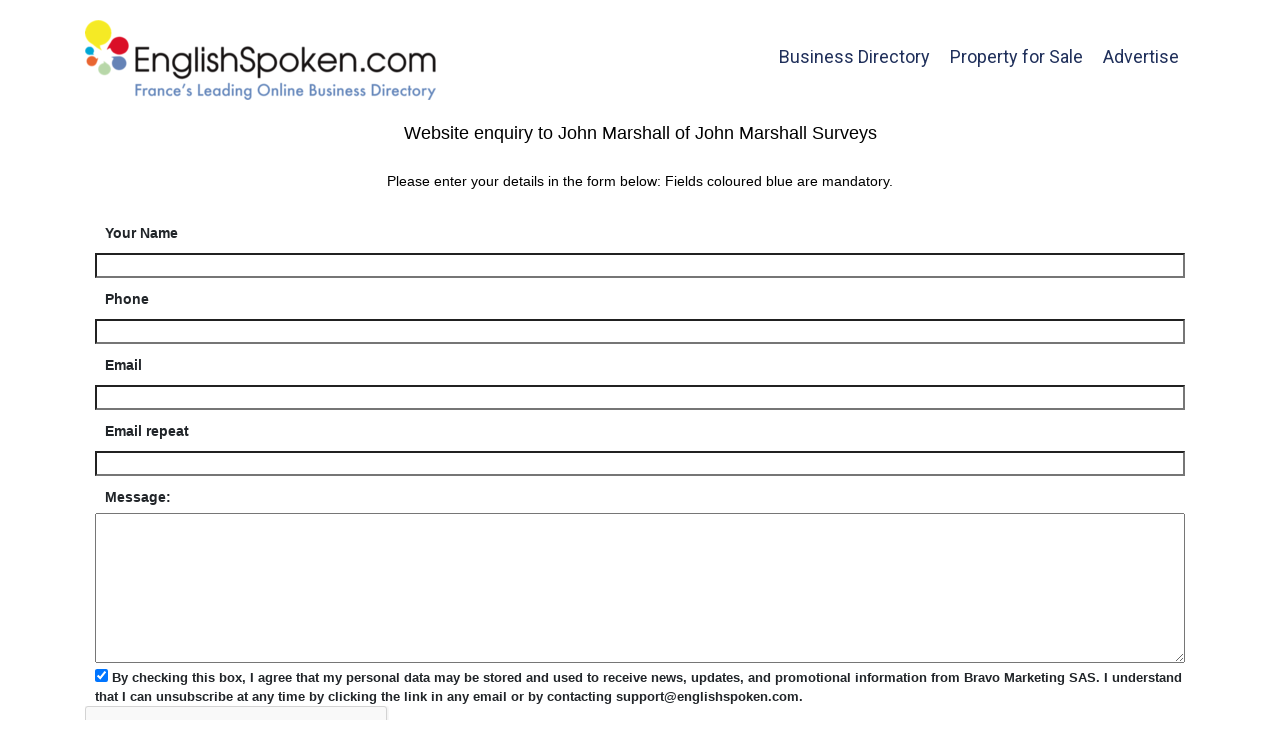

--- FILE ---
content_type: text/html; charset=UTF-8
request_url: https://www.englishspoken.info/English_Spoken_Send_Email.php?Ref=B110002b
body_size: 3996
content:
<!DOCTYPE HTML PUBLIC "-//W3C//DTD HTML 4.01//EN" "http://www.w3.org/TR/html4/strict.dtd">
<html>
<head>

<meta name=viewport content="width=device-width, initial-scale=1">
<meta http-equiv="Content-Type" content="text/html; charset=utf-8">
<title>Website enquiry to John Marshall of John Marshall Surveys</title>


<link href="FormTJD.css" rel="stylesheet" type="text/css">
<link href="stylesform.css" rel="stylesheet" type="text/css">
<link href="results2.css" rel="stylesheet" type="text/css" media="screen">
<link href="Form2.css" rel="stylesheet" type="text/css">

<!--[if IE]>
<style type="text/css"> 
/* place css fixes for all versions of IE in this conditional comment */
.twoColHybRtHdr #sidebar1 { padding-top: 30px; }
.twoColHybRtHdr #mainContent { zoom: 1; padding-top: 15px; }
/* the above proprietary zoom property gives IE the hasLayout it may need to avoid several bugs */
</style>
<![endif]-->
<style>
DIV.error {
font-family: Tahoma;
font-size: 8pt;
color: red;
padding-top:24px;
margin-left: 20px;
display:none;
}
input[type=submit] {
        background-color: #FF0000;
        border: none;
        color: #fff;
        text-decoration: none;
        cursor: pointer;
      }
</style>

<!--This js does all the javascript for the form, mandatory fields and validation-->
<!--<script type="text/javascript" src="test.js"></script>-->
<script>

function checkRecaptcha() {
    res = $('#g-recaptcha-response').val();
    if (res == "" || res == undefined || res.length == 0)
        return false;
    else
        return true;
}


function checkForm() 
{
name = document.getElementById("name").value;
email = document.getElementById("email").value;
email2 = document.getElementById("email2").value;
phone = document.getElementById("phone").value;
//recaptcha = document.getElementById("recaptcha").value;

if(!checkRecaptcha()) {
	hideAllErrors();
	document.getElementById("recaptchaError").style.display = "inline";
	return false;
}

if (name == "") 
	{
	hideAllErrors();
	document.getElementById("nameError").style.display = "inline";
	document.getElementById("name").select();
	document.getElementById("name").focus();
	return false;
	} 

else if (email == "") 
	{
	hideAllErrors();
	document.getElementById("emailError").style.display = "inline";
	document.getElementById("email").select();
	document.getElementById("email").focus();
	return false;
	}
 
else if (email2 != email) 
	{
	hideAllErrors();
	document.getElementById("email2Error").style.display = "inline";
	document.getElementById("email2").select();
	document.getElementById("email2").focus();
	return false;
	}


/*else if (email.search(validRegExp) == -1) 
   {
	hideAllErrors();
	document.getElementById("email3Error").style.display = "inline";
	document.getElementById("email").select();
	document.getElementById("email").focus();
	return false;
	}*/
 

else if (phone == "") 
	{
	hideAllErrors();
	document.getElementById("phoneError").style.display = "inline";
	document.getElementById("phone").select();
	document.getElementById("phone").focus();
	return false;
	}

//   else if (recaptcha == "") 
// 	{
// 	hideAllErrors();
//     //alert("dfjdfhdjsfhjdsfjfj");
// 	document.getElementById("recaptchaError").style.display = "inline";
// 	document.getElementById("recaptcha").select();
// 	document.getElementById("recaptcha").focus();
// 	return false;
// 	}
  

return true;
}
 
function hideAllErrors() 
{
document.getElementById("nameError").style.display = "none"
document.getElementById("emailError").style.display = "none"
document.getElementById("emailError").style.display = "none"
document.getElementById("email2Error").style.display = "none"
document.getElementById("phoneError").style.display = "none"
document.getElementById("recaptchaError").style.display = "none"

}


</script>




</head>

<body class="twoColHybRtHdr new-home">



 <!--<link href="/assets/css/font-awesome.min.css" rel="stylesheet" />-->
<link href="https://stackpath.bootstrapcdn.com/font-awesome/4.7.0/css/font-awesome.min.css" rel="stylesheet" />
<link href="/assets/css/style.css" rel="stylesheet" type="text/css">
<link href="/tab-mainstyles2.css" rel="stylesheet" type="text/css">
<link href="tab-textstyles.css" rel="stylesheet" type="text/css">
<link href="tab-navstyles.css" rel="stylesheet" type="text/css">
<link href="tab-imagestyles.css" rel="stylesheet" type="text/css">
<link href="/assets/css/bootstrap.min.css" rel="stylesheet" type="text/css">
<link href="/css/stylesES2.css" rel="stylesheet" type="text/css">
<link href="bottom-search2.css" rel="stylesheet" type="text/css">
<link href="https://fonts.googleapis.com/css?family=Roboto:100,100i,300,300i,400,400i,500,500i,700,700i,900,900i" rel="stylesheet">
<!-- Global site tag (gtag.js) - Google Analytics -->
<script src="https://code.jquery.com/jquery-3.3.1.js"></script>
<script src="https://maxcdn.bootstrapcdn.com/bootstrap/4.0.0/js/bootstrap.min.js"></script>
<!--<SCRIPT src="/assets/js/jquery.min.js" type="text/javascript"></SCRIPT>
<SCRIPT src="/assets/js/bootstrap.min.js" type="text/javascript"></SCRIPT>-->
<script async src="https://www.googletagmanager.com/gtag/js?id=UA-118644179-1"></script>
<script>
  window.dataLayer = window.dataLayer || [];
  function gtag(){dataLayer.push(arguments);}
  gtag('js', new Date());

  gtag('config', 'UA-118644179-1');
</script>
<script type="text/javascript">
   $(function() {
      var pgurl = window.location.href.substr(window.location.href
         .lastIndexOf("/") + 1);
		 //alert(window.location.href);
		 //alert(pgurl);
		 $('.navbar-nav li a'). removeClass('active');
      $(".navbar-nav li a").each(function() {
         if ($(this).attr("href") == window.location.href || $(this).attr("href") == '')
	            $(this).addClass("active");
      })
   });
   </script>
<body>

<header class="header" style="padding-bottom: 20px;">
	<div class="container">
    	<div class="row" style="background-color: #FFFFFF;">
        	<div class="col-md-3 col-xs-8"  style="background-color: #FFFFFF;">
            	<a href="https://www.englishspoken.info/index.php"><img style="max-height: 65px;" src="/images/English-Spoken-Business-Directory-logo.png" title="English Spoken Business Directory Logo" alt="English Spoken Business Directory logo"/></a>
            </div>
            <div class="col-md-9">
            	<nav class="navbar navbar-expand-lg navbar-light bg-light"  style="background-color: #FFFFFF;">
                  <button class="navbar-toggler" type="button" data-toggle="collapse" data-target="#navbarTogglerDemo02" aria-controls="navbarTogglerDemo02" aria-expanded="false" aria-label="Toggle navigation" style="background-color: #FFFFFF;">
                    <span class="navbar-toggler-icon"></span>
                  </button>
                
                          <div class="collapse navbar-collapse" id="navbarTogglerDemo02" style="background-color: #FFFFFF;">
                                <ul class="navbar-nav" style="background-color: #FFFFFF;">
                                      <li class="nav-item">
                                        <a class="nav-link active" href="https://www.englishspoken.info/index.php">Business Directory<span class="sr-only">(current)</span></a>
                                      </li>
                                      <li class="nav-item">
                                        <a class="nav-link" href="https://www.frenchpropertyportal.com" target="_blank">Property for Sale</a>
                                        	
                                      <!-- <li class="nav-item">
                                        <a class="nav-link" href="https://news.englishspoken.info/">News</a>
                                      </li> -->
                                      <li class="nav-item">
                                        <a class="nav-link" href="https://www.englishspoken.info/tab-advertise.php">Advertise</a>
                                      </li>
									</ul>
                          </div>
                </nav>
            </div>
        </div>
    </div>
</header>
<div class="clearfloat"></div>

 <div class="container">
<link href="FormJED3.css" rel="stylesheet" type="text/css">
<link href="FormTJD3.css" rel="stylesheet" type="text/css">
<link href="rb.css" rel="stylesheet" type="text/css" media="screen"/> 
<link href="results2.css" rel="stylesheet" type="text/css" media="screen">
<div id="mainContent2">
  <p class="blue">Website enquiry to John Marshall of John Marshall Surveys </p>



 <p class="blue2">Please enter your details in the form below: Fields coloured blue are mandatory.</p>
 

<form onSubmit="return checkForm();" method="post"   name="myform" class="cssform" id="myform" action="insertStatsB.php">
<input name="SRef" type="hidden" value="B110002b">

  <p>
    <label for="Name">Your Name</label>
    <input name="Name" type="text" id="name" value="" class="M">
<div class="error" id="nameError">Required</div>
</p>

    <p>
    <label for="Phone">Phone</label>
    <input name="Phone" type="text" id="phone" value="" class="M">
    <div class="error" id="phoneError">Required</div></p>

  </p>
  <p>
    <label for="Email">Email</label>
    <input name="Email" type="text" id="email" value="" class="M">
    <div class="error" id="emailError">Required</div>
    <div class="error" id="emailError3">A valid e-mail address is required.\nPlease amend and retry</div>
  </p>
  <p>
    <label for="Email2">Email repeat</label>
    <input name="Email2" type="text" id="email2" value="" class="M">
    <div class="error" id="email2Error">emails differ</div>
  </p>
  <p>
     <label for="Message">Message:</label>
     <textarea cols="60" rows="10" name="Message"></textarea>
  </p>
  <p>
    <input type="checkbox" name="newsletter" value="Yes" id="newsletter" checked> 
    <b>By checking this box, I agree that my personal data may be stored and used to receive news, updates, and promotional information from Bravo Marketing SAS. I understand that I can unsubscribe at any time by clicking the link in any email or by contacting support@englishspoken.com.</b>
  </p>
	<p>
		<div class="g-recaptcha" id="recaptcha"  data-sitekey="6LfZ_U4aAAAAAISYf47CDJuIFf9laD1I1DVs35xF"></div>
		<div class="error" id="recaptchaError">Required</div> 
	</p>
    <p>&nbsp;</p>
  <p>&nbsp;</p>
  <p align="left" class="smalltext" style="margin-top:10px;">Use of   this form is restricted to genuine enquiries and unsolicited commercial marketing is strictly   prohibited. The details you provide on this page will not be used to send any unsolicited
    e-mails and will not be sold to a third party. Please read our <a href="privacy_policy.shtml" target="_blank">Privacy
    Policy</a></p>
  <p>&nbsp;</p>
  <div style = "text-align:center;">
    <p>
      <input class="Area" type="Reset" value="Reset">
      &nbsp;
        <input class="Area" type="Submit" name="Email_submit" value="Submit">
      </p>
  </div>

</form></div>
	<!-- This clearing element should immediately follow the #mainContent div in order to force the #container div to contain all child floats -->
	<br class="clearfloat" />
	
  
      
  <!-- end #footer --></div>
<!-- end #container --></div>
 <footer class="footer-new">
<div class="container">
	<div class="row">
    	<div class="col-md-4 first-column">
        	<h2>English Spoken </h2>
            <div class="footer-menu-list">
            <ul>
            	<li><a href="About.php">About us</a></li>
                <li><a href="AboutFR.php">À propos de nous</a></li>
                 <li><a href="Terms-of-use.php">Terms of Use</a></li>
                 <li><a href="Terms-of-use-FR.php">Conditions d'Utilisation</a></li>
                <li><a href="contact.php">Contact us</a></li>
                <li><a href="contactFR.php">Contactez-nous</a></li>
                 <li><a href="Privacy-Policy.php">Privacy Policy</a></li>
                 <li><a href="Privacy-Policy-FR.php">Politique de Confidentialt&egrave;</a></li>
                <li><a href="Cookie-Policy.php">Cookie Policy</a></li>
                <li><a href="Cookie-Policy-FR.php">Politique Cookies</a></li>
            </ul>
            </div>
        </div>
        <div class="col-md-2">
        <h2>Resources</h2>
        	 <div class="footer-news-list">
            <ul>
            	<li><a href="https://news.englishspoken.info/">News</a></li>
                <li><a href="site_map.php">Site Map</a></li>
            </ul>
            </div>
        </div>
        <div class="col-md-3">
        <h2>Professional</h2>
        	 <div class="footer-term">
            <ul>
            	<li><a href="Advertiser-terms.php">Advertisers Terms</a></li>
            	<li><a href="Advertiser-terms-FR.php">Conditions générales de l'annonceur</a></li>
            </ul>
            </div>
        </div>
        <div class="col-md-3">
        <h2>Social</h2>
        	 <div class="footer-social">
            <ul></ul>
            	<li><a href="https://www.facebook.com/englishspokenfrance/" rel=”me” target="_blank"><i class="fa fa-facebook" aria-hidden="true"></i></a></li>
                <li><a href="https://twitter.com/EnglishSpoken" rel=”me” target="_blank"><i class="fa fa-twitter" aria-hidden="true"></i> </a></li>
                <li><a href="https://www.linkedin.com/company/englishspoken-com/" rel=”me” target="_blank"><i class="fa fa-linkedin" aria-hidden="true"></i> </a></li>
<!--                <li><a href="#" target="_blank"><i class="fa fa-pinterest" aria-hidden="true"></i> </a></li>
                <li><a href="#"><i class="fa fa-google-plus" aria-hidden="true"></i></a></li>
                <li><a href="#" target="_blank"><i class="fa fa-instagram" aria-hidden="true"></i></a></li>-->
            </ul>
            </div>
        </div>
    </div>
    </div>
    
    <div class="copyright">
    <div class="container">
    	<div class="row">
            <div class="col-lg-6 col-md-8">
            <p>© SAS Bravo Marketing. Registration no. 5973532</p>
            </div>
            <div class="col-lg-6 col-md-4">
            <p class="website-by"> <a target="_blank" href="https://www.sanatantechnovation.com/">Website By Sanatan</a></p>
            </div>
    	</div>
     </div>
     </div>
</div>
</footer></body>
</html>
<script src="https://www.google.com/recaptcha/api.js"></script>



--- FILE ---
content_type: text/html; charset=utf-8
request_url: https://www.google.com/recaptcha/api2/anchor?ar=1&k=6LfZ_U4aAAAAAISYf47CDJuIFf9laD1I1DVs35xF&co=aHR0cHM6Ly93d3cuZW5nbGlzaHNwb2tlbi5pbmZvOjQ0Mw..&hl=en&v=7gg7H51Q-naNfhmCP3_R47ho&size=normal&anchor-ms=20000&execute-ms=30000&cb=hpolno7mr6sz
body_size: 48732
content:
<!DOCTYPE HTML><html dir="ltr" lang="en"><head><meta http-equiv="Content-Type" content="text/html; charset=UTF-8">
<meta http-equiv="X-UA-Compatible" content="IE=edge">
<title>reCAPTCHA</title>
<style type="text/css">
/* cyrillic-ext */
@font-face {
  font-family: 'Roboto';
  font-style: normal;
  font-weight: 400;
  font-stretch: 100%;
  src: url(//fonts.gstatic.com/s/roboto/v48/KFO7CnqEu92Fr1ME7kSn66aGLdTylUAMa3GUBHMdazTgWw.woff2) format('woff2');
  unicode-range: U+0460-052F, U+1C80-1C8A, U+20B4, U+2DE0-2DFF, U+A640-A69F, U+FE2E-FE2F;
}
/* cyrillic */
@font-face {
  font-family: 'Roboto';
  font-style: normal;
  font-weight: 400;
  font-stretch: 100%;
  src: url(//fonts.gstatic.com/s/roboto/v48/KFO7CnqEu92Fr1ME7kSn66aGLdTylUAMa3iUBHMdazTgWw.woff2) format('woff2');
  unicode-range: U+0301, U+0400-045F, U+0490-0491, U+04B0-04B1, U+2116;
}
/* greek-ext */
@font-face {
  font-family: 'Roboto';
  font-style: normal;
  font-weight: 400;
  font-stretch: 100%;
  src: url(//fonts.gstatic.com/s/roboto/v48/KFO7CnqEu92Fr1ME7kSn66aGLdTylUAMa3CUBHMdazTgWw.woff2) format('woff2');
  unicode-range: U+1F00-1FFF;
}
/* greek */
@font-face {
  font-family: 'Roboto';
  font-style: normal;
  font-weight: 400;
  font-stretch: 100%;
  src: url(//fonts.gstatic.com/s/roboto/v48/KFO7CnqEu92Fr1ME7kSn66aGLdTylUAMa3-UBHMdazTgWw.woff2) format('woff2');
  unicode-range: U+0370-0377, U+037A-037F, U+0384-038A, U+038C, U+038E-03A1, U+03A3-03FF;
}
/* math */
@font-face {
  font-family: 'Roboto';
  font-style: normal;
  font-weight: 400;
  font-stretch: 100%;
  src: url(//fonts.gstatic.com/s/roboto/v48/KFO7CnqEu92Fr1ME7kSn66aGLdTylUAMawCUBHMdazTgWw.woff2) format('woff2');
  unicode-range: U+0302-0303, U+0305, U+0307-0308, U+0310, U+0312, U+0315, U+031A, U+0326-0327, U+032C, U+032F-0330, U+0332-0333, U+0338, U+033A, U+0346, U+034D, U+0391-03A1, U+03A3-03A9, U+03B1-03C9, U+03D1, U+03D5-03D6, U+03F0-03F1, U+03F4-03F5, U+2016-2017, U+2034-2038, U+203C, U+2040, U+2043, U+2047, U+2050, U+2057, U+205F, U+2070-2071, U+2074-208E, U+2090-209C, U+20D0-20DC, U+20E1, U+20E5-20EF, U+2100-2112, U+2114-2115, U+2117-2121, U+2123-214F, U+2190, U+2192, U+2194-21AE, U+21B0-21E5, U+21F1-21F2, U+21F4-2211, U+2213-2214, U+2216-22FF, U+2308-230B, U+2310, U+2319, U+231C-2321, U+2336-237A, U+237C, U+2395, U+239B-23B7, U+23D0, U+23DC-23E1, U+2474-2475, U+25AF, U+25B3, U+25B7, U+25BD, U+25C1, U+25CA, U+25CC, U+25FB, U+266D-266F, U+27C0-27FF, U+2900-2AFF, U+2B0E-2B11, U+2B30-2B4C, U+2BFE, U+3030, U+FF5B, U+FF5D, U+1D400-1D7FF, U+1EE00-1EEFF;
}
/* symbols */
@font-face {
  font-family: 'Roboto';
  font-style: normal;
  font-weight: 400;
  font-stretch: 100%;
  src: url(//fonts.gstatic.com/s/roboto/v48/KFO7CnqEu92Fr1ME7kSn66aGLdTylUAMaxKUBHMdazTgWw.woff2) format('woff2');
  unicode-range: U+0001-000C, U+000E-001F, U+007F-009F, U+20DD-20E0, U+20E2-20E4, U+2150-218F, U+2190, U+2192, U+2194-2199, U+21AF, U+21E6-21F0, U+21F3, U+2218-2219, U+2299, U+22C4-22C6, U+2300-243F, U+2440-244A, U+2460-24FF, U+25A0-27BF, U+2800-28FF, U+2921-2922, U+2981, U+29BF, U+29EB, U+2B00-2BFF, U+4DC0-4DFF, U+FFF9-FFFB, U+10140-1018E, U+10190-1019C, U+101A0, U+101D0-101FD, U+102E0-102FB, U+10E60-10E7E, U+1D2C0-1D2D3, U+1D2E0-1D37F, U+1F000-1F0FF, U+1F100-1F1AD, U+1F1E6-1F1FF, U+1F30D-1F30F, U+1F315, U+1F31C, U+1F31E, U+1F320-1F32C, U+1F336, U+1F378, U+1F37D, U+1F382, U+1F393-1F39F, U+1F3A7-1F3A8, U+1F3AC-1F3AF, U+1F3C2, U+1F3C4-1F3C6, U+1F3CA-1F3CE, U+1F3D4-1F3E0, U+1F3ED, U+1F3F1-1F3F3, U+1F3F5-1F3F7, U+1F408, U+1F415, U+1F41F, U+1F426, U+1F43F, U+1F441-1F442, U+1F444, U+1F446-1F449, U+1F44C-1F44E, U+1F453, U+1F46A, U+1F47D, U+1F4A3, U+1F4B0, U+1F4B3, U+1F4B9, U+1F4BB, U+1F4BF, U+1F4C8-1F4CB, U+1F4D6, U+1F4DA, U+1F4DF, U+1F4E3-1F4E6, U+1F4EA-1F4ED, U+1F4F7, U+1F4F9-1F4FB, U+1F4FD-1F4FE, U+1F503, U+1F507-1F50B, U+1F50D, U+1F512-1F513, U+1F53E-1F54A, U+1F54F-1F5FA, U+1F610, U+1F650-1F67F, U+1F687, U+1F68D, U+1F691, U+1F694, U+1F698, U+1F6AD, U+1F6B2, U+1F6B9-1F6BA, U+1F6BC, U+1F6C6-1F6CF, U+1F6D3-1F6D7, U+1F6E0-1F6EA, U+1F6F0-1F6F3, U+1F6F7-1F6FC, U+1F700-1F7FF, U+1F800-1F80B, U+1F810-1F847, U+1F850-1F859, U+1F860-1F887, U+1F890-1F8AD, U+1F8B0-1F8BB, U+1F8C0-1F8C1, U+1F900-1F90B, U+1F93B, U+1F946, U+1F984, U+1F996, U+1F9E9, U+1FA00-1FA6F, U+1FA70-1FA7C, U+1FA80-1FA89, U+1FA8F-1FAC6, U+1FACE-1FADC, U+1FADF-1FAE9, U+1FAF0-1FAF8, U+1FB00-1FBFF;
}
/* vietnamese */
@font-face {
  font-family: 'Roboto';
  font-style: normal;
  font-weight: 400;
  font-stretch: 100%;
  src: url(//fonts.gstatic.com/s/roboto/v48/KFO7CnqEu92Fr1ME7kSn66aGLdTylUAMa3OUBHMdazTgWw.woff2) format('woff2');
  unicode-range: U+0102-0103, U+0110-0111, U+0128-0129, U+0168-0169, U+01A0-01A1, U+01AF-01B0, U+0300-0301, U+0303-0304, U+0308-0309, U+0323, U+0329, U+1EA0-1EF9, U+20AB;
}
/* latin-ext */
@font-face {
  font-family: 'Roboto';
  font-style: normal;
  font-weight: 400;
  font-stretch: 100%;
  src: url(//fonts.gstatic.com/s/roboto/v48/KFO7CnqEu92Fr1ME7kSn66aGLdTylUAMa3KUBHMdazTgWw.woff2) format('woff2');
  unicode-range: U+0100-02BA, U+02BD-02C5, U+02C7-02CC, U+02CE-02D7, U+02DD-02FF, U+0304, U+0308, U+0329, U+1D00-1DBF, U+1E00-1E9F, U+1EF2-1EFF, U+2020, U+20A0-20AB, U+20AD-20C0, U+2113, U+2C60-2C7F, U+A720-A7FF;
}
/* latin */
@font-face {
  font-family: 'Roboto';
  font-style: normal;
  font-weight: 400;
  font-stretch: 100%;
  src: url(//fonts.gstatic.com/s/roboto/v48/KFO7CnqEu92Fr1ME7kSn66aGLdTylUAMa3yUBHMdazQ.woff2) format('woff2');
  unicode-range: U+0000-00FF, U+0131, U+0152-0153, U+02BB-02BC, U+02C6, U+02DA, U+02DC, U+0304, U+0308, U+0329, U+2000-206F, U+20AC, U+2122, U+2191, U+2193, U+2212, U+2215, U+FEFF, U+FFFD;
}
/* cyrillic-ext */
@font-face {
  font-family: 'Roboto';
  font-style: normal;
  font-weight: 500;
  font-stretch: 100%;
  src: url(//fonts.gstatic.com/s/roboto/v48/KFO7CnqEu92Fr1ME7kSn66aGLdTylUAMa3GUBHMdazTgWw.woff2) format('woff2');
  unicode-range: U+0460-052F, U+1C80-1C8A, U+20B4, U+2DE0-2DFF, U+A640-A69F, U+FE2E-FE2F;
}
/* cyrillic */
@font-face {
  font-family: 'Roboto';
  font-style: normal;
  font-weight: 500;
  font-stretch: 100%;
  src: url(//fonts.gstatic.com/s/roboto/v48/KFO7CnqEu92Fr1ME7kSn66aGLdTylUAMa3iUBHMdazTgWw.woff2) format('woff2');
  unicode-range: U+0301, U+0400-045F, U+0490-0491, U+04B0-04B1, U+2116;
}
/* greek-ext */
@font-face {
  font-family: 'Roboto';
  font-style: normal;
  font-weight: 500;
  font-stretch: 100%;
  src: url(//fonts.gstatic.com/s/roboto/v48/KFO7CnqEu92Fr1ME7kSn66aGLdTylUAMa3CUBHMdazTgWw.woff2) format('woff2');
  unicode-range: U+1F00-1FFF;
}
/* greek */
@font-face {
  font-family: 'Roboto';
  font-style: normal;
  font-weight: 500;
  font-stretch: 100%;
  src: url(//fonts.gstatic.com/s/roboto/v48/KFO7CnqEu92Fr1ME7kSn66aGLdTylUAMa3-UBHMdazTgWw.woff2) format('woff2');
  unicode-range: U+0370-0377, U+037A-037F, U+0384-038A, U+038C, U+038E-03A1, U+03A3-03FF;
}
/* math */
@font-face {
  font-family: 'Roboto';
  font-style: normal;
  font-weight: 500;
  font-stretch: 100%;
  src: url(//fonts.gstatic.com/s/roboto/v48/KFO7CnqEu92Fr1ME7kSn66aGLdTylUAMawCUBHMdazTgWw.woff2) format('woff2');
  unicode-range: U+0302-0303, U+0305, U+0307-0308, U+0310, U+0312, U+0315, U+031A, U+0326-0327, U+032C, U+032F-0330, U+0332-0333, U+0338, U+033A, U+0346, U+034D, U+0391-03A1, U+03A3-03A9, U+03B1-03C9, U+03D1, U+03D5-03D6, U+03F0-03F1, U+03F4-03F5, U+2016-2017, U+2034-2038, U+203C, U+2040, U+2043, U+2047, U+2050, U+2057, U+205F, U+2070-2071, U+2074-208E, U+2090-209C, U+20D0-20DC, U+20E1, U+20E5-20EF, U+2100-2112, U+2114-2115, U+2117-2121, U+2123-214F, U+2190, U+2192, U+2194-21AE, U+21B0-21E5, U+21F1-21F2, U+21F4-2211, U+2213-2214, U+2216-22FF, U+2308-230B, U+2310, U+2319, U+231C-2321, U+2336-237A, U+237C, U+2395, U+239B-23B7, U+23D0, U+23DC-23E1, U+2474-2475, U+25AF, U+25B3, U+25B7, U+25BD, U+25C1, U+25CA, U+25CC, U+25FB, U+266D-266F, U+27C0-27FF, U+2900-2AFF, U+2B0E-2B11, U+2B30-2B4C, U+2BFE, U+3030, U+FF5B, U+FF5D, U+1D400-1D7FF, U+1EE00-1EEFF;
}
/* symbols */
@font-face {
  font-family: 'Roboto';
  font-style: normal;
  font-weight: 500;
  font-stretch: 100%;
  src: url(//fonts.gstatic.com/s/roboto/v48/KFO7CnqEu92Fr1ME7kSn66aGLdTylUAMaxKUBHMdazTgWw.woff2) format('woff2');
  unicode-range: U+0001-000C, U+000E-001F, U+007F-009F, U+20DD-20E0, U+20E2-20E4, U+2150-218F, U+2190, U+2192, U+2194-2199, U+21AF, U+21E6-21F0, U+21F3, U+2218-2219, U+2299, U+22C4-22C6, U+2300-243F, U+2440-244A, U+2460-24FF, U+25A0-27BF, U+2800-28FF, U+2921-2922, U+2981, U+29BF, U+29EB, U+2B00-2BFF, U+4DC0-4DFF, U+FFF9-FFFB, U+10140-1018E, U+10190-1019C, U+101A0, U+101D0-101FD, U+102E0-102FB, U+10E60-10E7E, U+1D2C0-1D2D3, U+1D2E0-1D37F, U+1F000-1F0FF, U+1F100-1F1AD, U+1F1E6-1F1FF, U+1F30D-1F30F, U+1F315, U+1F31C, U+1F31E, U+1F320-1F32C, U+1F336, U+1F378, U+1F37D, U+1F382, U+1F393-1F39F, U+1F3A7-1F3A8, U+1F3AC-1F3AF, U+1F3C2, U+1F3C4-1F3C6, U+1F3CA-1F3CE, U+1F3D4-1F3E0, U+1F3ED, U+1F3F1-1F3F3, U+1F3F5-1F3F7, U+1F408, U+1F415, U+1F41F, U+1F426, U+1F43F, U+1F441-1F442, U+1F444, U+1F446-1F449, U+1F44C-1F44E, U+1F453, U+1F46A, U+1F47D, U+1F4A3, U+1F4B0, U+1F4B3, U+1F4B9, U+1F4BB, U+1F4BF, U+1F4C8-1F4CB, U+1F4D6, U+1F4DA, U+1F4DF, U+1F4E3-1F4E6, U+1F4EA-1F4ED, U+1F4F7, U+1F4F9-1F4FB, U+1F4FD-1F4FE, U+1F503, U+1F507-1F50B, U+1F50D, U+1F512-1F513, U+1F53E-1F54A, U+1F54F-1F5FA, U+1F610, U+1F650-1F67F, U+1F687, U+1F68D, U+1F691, U+1F694, U+1F698, U+1F6AD, U+1F6B2, U+1F6B9-1F6BA, U+1F6BC, U+1F6C6-1F6CF, U+1F6D3-1F6D7, U+1F6E0-1F6EA, U+1F6F0-1F6F3, U+1F6F7-1F6FC, U+1F700-1F7FF, U+1F800-1F80B, U+1F810-1F847, U+1F850-1F859, U+1F860-1F887, U+1F890-1F8AD, U+1F8B0-1F8BB, U+1F8C0-1F8C1, U+1F900-1F90B, U+1F93B, U+1F946, U+1F984, U+1F996, U+1F9E9, U+1FA00-1FA6F, U+1FA70-1FA7C, U+1FA80-1FA89, U+1FA8F-1FAC6, U+1FACE-1FADC, U+1FADF-1FAE9, U+1FAF0-1FAF8, U+1FB00-1FBFF;
}
/* vietnamese */
@font-face {
  font-family: 'Roboto';
  font-style: normal;
  font-weight: 500;
  font-stretch: 100%;
  src: url(//fonts.gstatic.com/s/roboto/v48/KFO7CnqEu92Fr1ME7kSn66aGLdTylUAMa3OUBHMdazTgWw.woff2) format('woff2');
  unicode-range: U+0102-0103, U+0110-0111, U+0128-0129, U+0168-0169, U+01A0-01A1, U+01AF-01B0, U+0300-0301, U+0303-0304, U+0308-0309, U+0323, U+0329, U+1EA0-1EF9, U+20AB;
}
/* latin-ext */
@font-face {
  font-family: 'Roboto';
  font-style: normal;
  font-weight: 500;
  font-stretch: 100%;
  src: url(//fonts.gstatic.com/s/roboto/v48/KFO7CnqEu92Fr1ME7kSn66aGLdTylUAMa3KUBHMdazTgWw.woff2) format('woff2');
  unicode-range: U+0100-02BA, U+02BD-02C5, U+02C7-02CC, U+02CE-02D7, U+02DD-02FF, U+0304, U+0308, U+0329, U+1D00-1DBF, U+1E00-1E9F, U+1EF2-1EFF, U+2020, U+20A0-20AB, U+20AD-20C0, U+2113, U+2C60-2C7F, U+A720-A7FF;
}
/* latin */
@font-face {
  font-family: 'Roboto';
  font-style: normal;
  font-weight: 500;
  font-stretch: 100%;
  src: url(//fonts.gstatic.com/s/roboto/v48/KFO7CnqEu92Fr1ME7kSn66aGLdTylUAMa3yUBHMdazQ.woff2) format('woff2');
  unicode-range: U+0000-00FF, U+0131, U+0152-0153, U+02BB-02BC, U+02C6, U+02DA, U+02DC, U+0304, U+0308, U+0329, U+2000-206F, U+20AC, U+2122, U+2191, U+2193, U+2212, U+2215, U+FEFF, U+FFFD;
}
/* cyrillic-ext */
@font-face {
  font-family: 'Roboto';
  font-style: normal;
  font-weight: 900;
  font-stretch: 100%;
  src: url(//fonts.gstatic.com/s/roboto/v48/KFO7CnqEu92Fr1ME7kSn66aGLdTylUAMa3GUBHMdazTgWw.woff2) format('woff2');
  unicode-range: U+0460-052F, U+1C80-1C8A, U+20B4, U+2DE0-2DFF, U+A640-A69F, U+FE2E-FE2F;
}
/* cyrillic */
@font-face {
  font-family: 'Roboto';
  font-style: normal;
  font-weight: 900;
  font-stretch: 100%;
  src: url(//fonts.gstatic.com/s/roboto/v48/KFO7CnqEu92Fr1ME7kSn66aGLdTylUAMa3iUBHMdazTgWw.woff2) format('woff2');
  unicode-range: U+0301, U+0400-045F, U+0490-0491, U+04B0-04B1, U+2116;
}
/* greek-ext */
@font-face {
  font-family: 'Roboto';
  font-style: normal;
  font-weight: 900;
  font-stretch: 100%;
  src: url(//fonts.gstatic.com/s/roboto/v48/KFO7CnqEu92Fr1ME7kSn66aGLdTylUAMa3CUBHMdazTgWw.woff2) format('woff2');
  unicode-range: U+1F00-1FFF;
}
/* greek */
@font-face {
  font-family: 'Roboto';
  font-style: normal;
  font-weight: 900;
  font-stretch: 100%;
  src: url(//fonts.gstatic.com/s/roboto/v48/KFO7CnqEu92Fr1ME7kSn66aGLdTylUAMa3-UBHMdazTgWw.woff2) format('woff2');
  unicode-range: U+0370-0377, U+037A-037F, U+0384-038A, U+038C, U+038E-03A1, U+03A3-03FF;
}
/* math */
@font-face {
  font-family: 'Roboto';
  font-style: normal;
  font-weight: 900;
  font-stretch: 100%;
  src: url(//fonts.gstatic.com/s/roboto/v48/KFO7CnqEu92Fr1ME7kSn66aGLdTylUAMawCUBHMdazTgWw.woff2) format('woff2');
  unicode-range: U+0302-0303, U+0305, U+0307-0308, U+0310, U+0312, U+0315, U+031A, U+0326-0327, U+032C, U+032F-0330, U+0332-0333, U+0338, U+033A, U+0346, U+034D, U+0391-03A1, U+03A3-03A9, U+03B1-03C9, U+03D1, U+03D5-03D6, U+03F0-03F1, U+03F4-03F5, U+2016-2017, U+2034-2038, U+203C, U+2040, U+2043, U+2047, U+2050, U+2057, U+205F, U+2070-2071, U+2074-208E, U+2090-209C, U+20D0-20DC, U+20E1, U+20E5-20EF, U+2100-2112, U+2114-2115, U+2117-2121, U+2123-214F, U+2190, U+2192, U+2194-21AE, U+21B0-21E5, U+21F1-21F2, U+21F4-2211, U+2213-2214, U+2216-22FF, U+2308-230B, U+2310, U+2319, U+231C-2321, U+2336-237A, U+237C, U+2395, U+239B-23B7, U+23D0, U+23DC-23E1, U+2474-2475, U+25AF, U+25B3, U+25B7, U+25BD, U+25C1, U+25CA, U+25CC, U+25FB, U+266D-266F, U+27C0-27FF, U+2900-2AFF, U+2B0E-2B11, U+2B30-2B4C, U+2BFE, U+3030, U+FF5B, U+FF5D, U+1D400-1D7FF, U+1EE00-1EEFF;
}
/* symbols */
@font-face {
  font-family: 'Roboto';
  font-style: normal;
  font-weight: 900;
  font-stretch: 100%;
  src: url(//fonts.gstatic.com/s/roboto/v48/KFO7CnqEu92Fr1ME7kSn66aGLdTylUAMaxKUBHMdazTgWw.woff2) format('woff2');
  unicode-range: U+0001-000C, U+000E-001F, U+007F-009F, U+20DD-20E0, U+20E2-20E4, U+2150-218F, U+2190, U+2192, U+2194-2199, U+21AF, U+21E6-21F0, U+21F3, U+2218-2219, U+2299, U+22C4-22C6, U+2300-243F, U+2440-244A, U+2460-24FF, U+25A0-27BF, U+2800-28FF, U+2921-2922, U+2981, U+29BF, U+29EB, U+2B00-2BFF, U+4DC0-4DFF, U+FFF9-FFFB, U+10140-1018E, U+10190-1019C, U+101A0, U+101D0-101FD, U+102E0-102FB, U+10E60-10E7E, U+1D2C0-1D2D3, U+1D2E0-1D37F, U+1F000-1F0FF, U+1F100-1F1AD, U+1F1E6-1F1FF, U+1F30D-1F30F, U+1F315, U+1F31C, U+1F31E, U+1F320-1F32C, U+1F336, U+1F378, U+1F37D, U+1F382, U+1F393-1F39F, U+1F3A7-1F3A8, U+1F3AC-1F3AF, U+1F3C2, U+1F3C4-1F3C6, U+1F3CA-1F3CE, U+1F3D4-1F3E0, U+1F3ED, U+1F3F1-1F3F3, U+1F3F5-1F3F7, U+1F408, U+1F415, U+1F41F, U+1F426, U+1F43F, U+1F441-1F442, U+1F444, U+1F446-1F449, U+1F44C-1F44E, U+1F453, U+1F46A, U+1F47D, U+1F4A3, U+1F4B0, U+1F4B3, U+1F4B9, U+1F4BB, U+1F4BF, U+1F4C8-1F4CB, U+1F4D6, U+1F4DA, U+1F4DF, U+1F4E3-1F4E6, U+1F4EA-1F4ED, U+1F4F7, U+1F4F9-1F4FB, U+1F4FD-1F4FE, U+1F503, U+1F507-1F50B, U+1F50D, U+1F512-1F513, U+1F53E-1F54A, U+1F54F-1F5FA, U+1F610, U+1F650-1F67F, U+1F687, U+1F68D, U+1F691, U+1F694, U+1F698, U+1F6AD, U+1F6B2, U+1F6B9-1F6BA, U+1F6BC, U+1F6C6-1F6CF, U+1F6D3-1F6D7, U+1F6E0-1F6EA, U+1F6F0-1F6F3, U+1F6F7-1F6FC, U+1F700-1F7FF, U+1F800-1F80B, U+1F810-1F847, U+1F850-1F859, U+1F860-1F887, U+1F890-1F8AD, U+1F8B0-1F8BB, U+1F8C0-1F8C1, U+1F900-1F90B, U+1F93B, U+1F946, U+1F984, U+1F996, U+1F9E9, U+1FA00-1FA6F, U+1FA70-1FA7C, U+1FA80-1FA89, U+1FA8F-1FAC6, U+1FACE-1FADC, U+1FADF-1FAE9, U+1FAF0-1FAF8, U+1FB00-1FBFF;
}
/* vietnamese */
@font-face {
  font-family: 'Roboto';
  font-style: normal;
  font-weight: 900;
  font-stretch: 100%;
  src: url(//fonts.gstatic.com/s/roboto/v48/KFO7CnqEu92Fr1ME7kSn66aGLdTylUAMa3OUBHMdazTgWw.woff2) format('woff2');
  unicode-range: U+0102-0103, U+0110-0111, U+0128-0129, U+0168-0169, U+01A0-01A1, U+01AF-01B0, U+0300-0301, U+0303-0304, U+0308-0309, U+0323, U+0329, U+1EA0-1EF9, U+20AB;
}
/* latin-ext */
@font-face {
  font-family: 'Roboto';
  font-style: normal;
  font-weight: 900;
  font-stretch: 100%;
  src: url(//fonts.gstatic.com/s/roboto/v48/KFO7CnqEu92Fr1ME7kSn66aGLdTylUAMa3KUBHMdazTgWw.woff2) format('woff2');
  unicode-range: U+0100-02BA, U+02BD-02C5, U+02C7-02CC, U+02CE-02D7, U+02DD-02FF, U+0304, U+0308, U+0329, U+1D00-1DBF, U+1E00-1E9F, U+1EF2-1EFF, U+2020, U+20A0-20AB, U+20AD-20C0, U+2113, U+2C60-2C7F, U+A720-A7FF;
}
/* latin */
@font-face {
  font-family: 'Roboto';
  font-style: normal;
  font-weight: 900;
  font-stretch: 100%;
  src: url(//fonts.gstatic.com/s/roboto/v48/KFO7CnqEu92Fr1ME7kSn66aGLdTylUAMa3yUBHMdazQ.woff2) format('woff2');
  unicode-range: U+0000-00FF, U+0131, U+0152-0153, U+02BB-02BC, U+02C6, U+02DA, U+02DC, U+0304, U+0308, U+0329, U+2000-206F, U+20AC, U+2122, U+2191, U+2193, U+2212, U+2215, U+FEFF, U+FFFD;
}

</style>
<link rel="stylesheet" type="text/css" href="https://www.gstatic.com/recaptcha/releases/7gg7H51Q-naNfhmCP3_R47ho/styles__ltr.css">
<script nonce="pqjS9HpgTMOcMzDJUEgXjg" type="text/javascript">window['__recaptcha_api'] = 'https://www.google.com/recaptcha/api2/';</script>
<script type="text/javascript" src="https://www.gstatic.com/recaptcha/releases/7gg7H51Q-naNfhmCP3_R47ho/recaptcha__en.js" nonce="pqjS9HpgTMOcMzDJUEgXjg">
      
    </script></head>
<body><div id="rc-anchor-alert" class="rc-anchor-alert"></div>
<input type="hidden" id="recaptcha-token" value="[base64]">
<script type="text/javascript" nonce="pqjS9HpgTMOcMzDJUEgXjg">
      recaptcha.anchor.Main.init("[\x22ainput\x22,[\x22bgdata\x22,\x22\x22,\[base64]/[base64]/[base64]/KE4oMTI0LHYsdi5HKSxMWihsLHYpKTpOKDEyNCx2LGwpLFYpLHYpLFQpKSxGKDE3MSx2KX0scjc9ZnVuY3Rpb24obCl7cmV0dXJuIGx9LEM9ZnVuY3Rpb24obCxWLHYpe04odixsLFYpLFZbYWtdPTI3OTZ9LG49ZnVuY3Rpb24obCxWKXtWLlg9KChWLlg/[base64]/[base64]/[base64]/[base64]/[base64]/[base64]/[base64]/[base64]/[base64]/[base64]/[base64]\\u003d\x22,\[base64]\x22,\x22w4/ChhXDuFIXMsO/wqpfVsO/w6PDtMKpwqtFEX0DwoTChMOWbihmVjHCvj4fY8OgccKcKWdpw7rDsz/DucK4fcOncMKnNcOaSsKMJ8OmwpdJwpxAMADDgCUzKGnDvTvDvgEvwrUuARFXRTU3NRfCvsKgQMOPCsKhw6bDoS/CmCbDrMOKwr/DvWxEw77CkcO7w4QnJMKeZsOQwo/CoDzCizTDhD8oXsK1YFnDnQ5/IMKiw6kSw4RiecK6aDIgw5rCvyt1bwg3w4PDhsK7NS/ChsOzwqzDi8OMw4YnG1ZpwrjCvMKyw7hOP8KDw4TDqcKEJ8Kfw7LCocK2wpPColU+AcKWwoZRw4VQIsKrwqDCo8KWPwvCo8OXXC/[base64]/[base64]/Ct8KnP1g4wpnCp8KCB8Kad8KqwpXCssOaw4piSWswesOyRRtWL0Qjw4LCsMKreEBDVnNtG8K9wpx+w6l8w5YSwow/w6PCi1AqBcO3w6QdVMOPwoXDmAI6w6/Dl3jCjMKmd0rCkcOqVTg6w4Ruw51Bw4paV8K8RcOnK1TCr8O5H8KodTIVZsOBwrY5w7FhL8OsXHopwpXCoFYyCcK4LEvDmnLDmsKdw7nCt0NdbMKmJcK9KDXDh8OSPR7Cr8ObX2bCj8KNSWzDmMKcKwjCrBfDlz3CtwvDnUjDvCEhworCssO/RcKMw7ojwoRTwojCvMKBL2tJISBJwoPDhMK+w7wcwobCtljCgBEgElrCisK5TgDDt8K3FlzDu8KiQUvDkRTDpMOWBQHChxnDpMKHwr1ufMOsLE9pw4dNwovCjcKSw7Z2Cycmw6HDrsK4JsKSwr/Dv8ONw4hGwpoUNTdpAFjDq8KMTUrDucOAwobComzCiQLCpsKSCMKpw6NewofCjXBZEQg4w4LDvQHDq8KGw6TCpGAnwp8gw5VYRsO9wo7DncOyMMOjwrV4w58lw7UnfGMhMQzCln/DsWvDkMORAsKxNwMiw4lDZsOHSg92w47DhcOCQ0TCkcKlIWZtEcKUfsOZN3TDrlUKw4tHPF7DoigrP0vCjsK4IsOrwp/[base64]/Du0jDjwgcwq3CtsO3wqhECjbDtMOXwpEKNsOFBMKDw48VI8OhF1A/[base64]/w4Ycw5vChMOyw5rDhhPDqMKUwrLCu8Kyw40OYsKhFHDDkMKwQcKvQsO7w5/DvBd7wrZVwoEhScKbECLDqsKow6PCmF/DocOQwozCvMOWVEAvw5TDocOIwr7CjjxTw6ZOLsK7w7h2f8OTwrJyw6N5eH9GIQDDniVpQVtLw6U+wr/DosOzwozDtA9DwrNhwqQNEHoGwqrDusOddcOfe8KwX8KTWEUwwrFSw5HDtkjDlQrCk2USNsKxwphbMcOFwpJMwqjDq1/DhkgjwrbDs8Kbw7zCrsO4LcOhwoLDqMK/[base64]/CgcOkYHwveQ9XwrXDkmxlJgltwr5hOMO5wqsjaMKBwq40w7oLaMOuwo3DvVU7wpfDhnnCrMOWXl/DrsKBQMOAYMK3wqbDkcOXLmZawoHDsyxvRsOUwqANMyPDsBEdw7J5PGRuw4PCgnd4wqrDgcOBc8KWwq7Cn3TDi1MLw6XDpA1ZWD5fP1/[base64]/[base64]/w5vCkMKLw49zPgLDrsKEw5HDisOrIjx+IU3DiMOfw7onaMKuVcOIw7ZXV8Klw4cmwrrDucOiw5/DrcK3wrvCoCTDoQ3CqlzDgsOfA8KHVsKxUcK3wqvCgMOBIlDDtUtHwp15wokXw6/DgMKfwqd9w6PCqUsVLWJ8wp9sw7/DkFrDpRwmwrXDowNQDQHDo1Nhw7fChArDt8K2ZCU/QMOww7fCocOnw5lbMMKdwrfCuDXCu3jDr104wqRjQnQfw6hmwoAFw7YtNcO0RSTDjsKbfCnDjkvCnBzDpMO+aHwywr3CtMOMUBzDtcKHWMKZw6cRLsOpw6trG2Zhd1Inwq3DoMKxZsKXw4PDu8OHVcOLw4ZhNMO5Lk7CqG/[base64]/DohgpFcK9X8KywrDDscKwVR3DsMKsOsKawrLDlgbCjULDqsO1Eh8TwpzDuMOJfn0Ww49twqQnEsKbw7JIPMK8wp7Doy7DmS8CGsKIw4/CsyINw4PCoy95w6cRw60uw4YtMnvCjkDDgkLDtcOXOMOHN8K/[base64]/Cp8Ksw4DDuMOrJsOywprDgcKqHC/DvsKiA8OTw5QaFUpaHsO/[base64]/[base64]/ClptTMKGbyLCnzUZw7rChcK1NcOYw7/DryXCnk/DumHDql3Cs8O4w7DCpsKTw7h3w73DuUvDscKQGCxJw5kRwonDv8OKwqPCpsOcwpd/woPCrMO8IXLCmTzCjBdrTMO7UMOcRns8IFXDpgQJw6kowqPDtkpTwoAww5s7PRPDrMKMwqjDmcONVsOgOsO8S3fCtH7CmVPCoMKhJlTCucKDNxsxwpzCoGbCu8O2wr/[base64]/CtcOnwpDDjsKXwpfDrsKhBjTDgwl4wpYSYsKSAsOEbxTCixMnYCwBwrPCkWwtVQdRRsKFK8K5wosYwrdHZsKJHj3DlkTDtcOAfkzDkk1GGMKZwp7DvF3Dk8Kaw49AdB3CsMOswqTDqlp5wqXDhHzDg8K7w6LCuh7Ch1/DjMKOwox4DcKcQ8Kxw7BDH2DDhUkvccKowro0wqHDinvDjB/DusOSwpPDnnfCqMKnwp3Dt8KkZUNmKcKtwpXCjcOqZnzDtnzCt8Kbd3XCscKjcsOIwqXCql/Dk8O0w7LCmyN9w6Ivw7vClsOowp/CgEdxJxDDuFbDo8KoDsKsHDNHHCgCfMOjwo0EwpPCn1M3w7RUwpx2EkRNw7kuRArCnGXDgwVtwq5ewqDCpsK4Y8KQDBs/wqLCmMOiJi9cwo0nw612UQDDlMOaw7MYY8O7woPCnz4Bb8Kbwo/DtVFVwptPEMONeFfCj37Ct8KQw4d7w5/CgMKhwoHDu8KAY2vDjcKQwrYfMcOHw4rDuSYnwoYdJh4iw45dw7fDmMOFNCEhw5NTw7jDmcK5EMKOw5RZw6gjGcK1wp0gwp/DlwxcKCh0wqU+w7/[base64]/DicKrEcOcV8K7woDCmgjCo8K1w5DCs0LDp8OZw5/DkMO7wrBLw7kHYsOzRgnCgMKEw5rCoU3Co8KDw4vDviE6EMO/[base64]/woLCj2oww7UewrjCvRfChcK9wqZiJcOZwr3Du8ODcg/ClkMfwozCuSt/LMOOwpg2Vl3CjsK5en3DsMOefcKPC8OmP8K0O1rDusOnw4bCu8K0w5/[base64]/wpY8VMKTPcO+wrloVE4dHMK2wo7CnXfCsRBmw5BPw5TCusOBw4ZkTRTCtjBcwpEcwpHDjcKOWGoJw6/CsWMSJzsqw5LCncKyYcOIw5jCvsObwrnDs8KFwoYzwoJhGRl/R8Oaw7zDo1tow5rCt8KQc8KSwpnCmMKowo3CscOtwr3DkcKDwp3Coy7CjkXCq8Kawq9pWsODw4J3BnbDigNdNg7DicOkUsKLQcOSw73Dj2wee8K/Dl7DuMKtGMOYwod0wo9SwpthMMKrwq19UcO7fBtIwptTw5bDoC/DvRwrdCbDjFXDvSoQw40Jwo3DlEg6w5fDrcKewo8bOk/DpkfDjcOgCErDjsO/woY4HcOmwpLDpBA8w58SwpTDicOpw44dw5Rpc1TCshgRw5Ziwp7Cj8OGCEXCrXIVFGzCicODwpskw5PCpibDu8K0w6rCncK0elc1woFPw5cMNMOMfcKyw6LCjsOjw6rCsMOzw6okQ1vCqFMWM3Juw6FgOsKxwqBMwopUwq/Co8KyKMOsWznCtiHCmVrChMOJOkk6w6HDt8ODaxvCo0ECwrjDq8KBwrrDpApNwpZjXV3CpcO/w4EBwoxWwpsTwoDCqBnDhsOPWAjDkGgOMCzDq8Opw7XCisK6SFJZw7TDs8O1woxYw6Q1w7VyJBfDvxLDmMKgw7zDpsK/[base64]/DklJVwqMnbVhUwrZ/woFlKMK8RcKcw63CiMO7w7N3w4bCqsKowq7DlMKCY2rDjznDiE07WjQhAkPCmMKWZsKwRsOZFMOAacK3RMOTIMO1w5zDvgo3UsKHMT4fw6DCvETDkcOnwr7DoQzCujd6w5k/[base64]/CksO5w5PCv8KBwqUwwoIXwq1kYDtxw5w1wpQGwqHDtTfDsXZwJidTwqTDkC9Zw7LDpsOzw7TDlw1sPcK/wpYrw5PCvsKqOMOsNA/DjWTCunLCrSApw4BawpnDuiUeYsOpasO4e8Kbw6VOGGBUEivDu8O2W24EwqvCpXDCkzHCqsOWZsONw7wywoRDwpIcw6/CiQXCqCFrITYWX1PCsz3Dkj/[base64]/DksKGSm/DkQ4UKGbDocOiwpvCqcKvZcOHP3xpw78Aw43CgMKsw4vDlC85WSZ/[base64]/DqsO4wobCln3DhcKSMiQtD0owwogpwpzCoDPCq3ZEwphxS3/[base64]/wpMpc0nDosKYwotnw706MMK2dMKtJhJPwrJsw5pBw7sQw554w4wzwojDtsKUNcOKWsOYw4hNWcKiRcKdwp9gwrnCs8KJw4PDojvDhMO+azY7LcKRwr/ChsKHL8ORwrPCiTwGw4smw5Ziwo7Dk1LDhcOsS8O4QcK9fcKcIMOND8Okw5vDsXTDncKtwp3CknHCmHHCoS/CtAPDl8OOwqlCScK9PMKZfcKYw5Biwrxmw58Gwptxw5gGw5kyBiQfPMKCw7hMw63DtgttBAAPw4fCnm4bw6wDw7YYwpHCv8Oqw5rDjDZLw4FMPcOpPMOQd8KAWMK7cRrChyNHVjwPwpTCtMOzJMOTPBHClMKzGMOgwrFFwoXCji/CmcOswp/CrU3CgcKawqPCj3bDvUDCs8O8w5jDrMKmJ8OmPMKFw51JEsKOwq0qw7bDq8KedMOKwqDDpgttwoTDjToMw5tTwobCiTAPwo3Dr8OZw55nKcK6W8O+Vj7CiSRWT2QBQsOERMK8w7AgDE/DjRrDgkvCrsOuwqXDlgoAwoHDum7DpBLCt8K5TMOATcKqwpDDkcO2VcKMw67DjsKkIcK+w5RNw7wTD8KAOMKtScOzw5AMeV7DkcOVw7jDtAZ0VEPCgcOXXsObwotZZ8K/[base64]/DicOiD8KwwogNw7Apd8Khw7stQghEIMKZM8K+w73DqMOPBsOWXUfDsFZ6PglcX3RZwo7CqMK+P8KgIsOSw7bDuizCpl/[base64]/Do8KPwq7CmUjDm1gcZVIxw57Di8K5DMKBMhNEcsO8wrd2w4DCqMKMwrbDpsKow5rDgMKpBQTCmmIewp9yw7bDocKdbifCqQBmwoopwpnDisOsw6/DmwEUwofCkksOwq5tK3fDoMKvw7/[base64]/DqGVMwo5XOxNvwrtqw6HDv8K4HmrCsWnCsMOBZEXCgRrDpsOHwpEiwpfDr8OIEHrDt20NKznDhcO6w6TCvMOQwrF1bsOIXcKPwrlaCBoIX8Oww4R/w5N1Di4UKC0xX8O5w44UVxcKWVDCmcOOGsOOwrPDi3vCucK3ZwDCkxvDk2lVTMKyw6cNw6TDusOGwol7w6ZNw4A3DSIRAmsSHHPCqsKlN8KRBTQ0I8KnwrgFRcObwr9OUcKRHw5AwqZiK8Olw5TCrMOXUUxgwpBhw6DCpTfCksK0w7pMFBLCnMKVw4/ChSxsJcK9wojDvhzDjMKmw7EFw4p1GG3CvsKnw7zDi2XCvsKxSMOGNCMuwrXCphE2fgIww5Fbw6jCpcO/wqvDh8OAwpjDgGvCv8Krw5QWw6lVw4dwNsKpw7XCr2zCpQzDlDNiAcKZK8OueW8Zwp8/TsOqwrI5wqFsfsK1w7k8w4IFf8Kkw64mC8OYCMKtw4AYwrorEsOywrNMVj1VW0RFw6kfJyXDpE0HwqDDoFrDocKlfx3DrMKzwq/DgcOMwrgxwodrNBNhDydkeMK6w5A7RE4XwrVtBcK1wpHDvcK1MBLDvcKMwqpINhvDrB4vwrFowppZO8OHwprCuwApR8Odw6kowr/Dlh7CksObEcOkQ8OXG3PCoRzCpsOPw7nCkxILWsOXw5rCucOZHG3DvMOJwrorwr3DtcOCOsO3w6DCocKNwrrCk8OMw53CrcKXVsOKw7rDrm9hHlDCuMKgwpXDgcOXEx0oMsK/[base64]/[base64]/DmUBewq/CoEnDgcOnVF/CsMOUwqhyV8KSOmZpF8Kxw68nw7XDvcKow5rCpUkDbcOUw4vDmsKbwoB5wrozdMKFbm3Dg07DicKVwr/[base64]/CqMOeF8Kqw50ww5E1O8OTbB/DqcKtw5JGw7DCpcOpwqrDncOfTlbDhMKvFy3Cl2jCn2DDk8Krw588RMOMDFVkKgc5AEErw67Dp3Yuw5TDmFzDn8OEw5gUw6/Cj1M8NB/DoUE7NF7DhzEQw7EBA2zCtMOdwrPCsxNVw6tGw6XDmMKYwpjCun/CrMODwq8AwrjCrcOGZ8KcLD4Nw4ERIsKcfsKJanpaVsKQwp/Cqx3CgEgOw78RI8KawrPDgsOSw6RmRcOpw47CmHHCkHwPRlAew61TCGTCiMKNw5JAPhhsYnMvwr5mw49DIMKEHWhbwpJ8w4szQBzDiMOjwp5Jw7DCmVxSYsO5YGFLAMOowpHDgsOaJMK7JcO2QcKGw5E+ETJywqhLL0PCuDXChMOiw4cTwpwMwqUIPX7DrMK/USo7wozDvMKywoQsw5PDssOPw4hhWVg6w746w73CrcKVWMOkwoNIPsKZw4pLC8OGw6QOHgnCgmPCjy7Cn8KIc8OVwqPCjDZSwpQkw5NpwoEdw6hMw4A4wrgIwrLCsAHCjSTCgg3CgUB4wqN/XMKDwrxBAANuKQU5w4szwogcwrLCvBdIUsKYL8Kse8Onwr/Dk3oZS8O6wp/CqcOhw6/[base64]/bsOQcsO2esKRw47CrMOFw59ndkPClwfCp8Oba8KEw7zDo8OUMVd+RMOiw55uSy88woJNJBjCp8OfH8Kaw5oPW8Kewr8tw5fDgsOJw5LClsO5w6PChcOOdR/CljEJw7XDv1/DribCisKwXcKTw4UrJcO1w5d5LsOpw7JfRH42w7ZBwoLCn8KCw5TCrcOrHhMsDsOgwqzCpX/ClsO/QcOpw6/CtsKkw4PCvXLCpcK9wqpvfsOfLEAlB8OIFFvDrG8wc8O9FcKtw61AO8O+w5rCqAEueHkCw60uwrHDvcOqwovCocKaaQFSRMKdwqMAwpnCtwR9VsKjw4fCrMK5DGxCScOuw5kHwq/[base64]/Dp8K/XCrDihvDjsK6EcOfwqIvw67DisOew5TCpcKuF3DCucOtLX3DicKjwoDCisKfRWPCvMK0acKCwowxwoLCvcOjVQbCokMlf8KRwpHDvSfCpT5KTm/DoMOOTXTCvn3Cu8OYCisnK1jDvjrCtcKUfVLDmVzDqsO8cMOww4Myw5jDu8OUwqlQwqfDqSlpwrnCpFbChAfDuMOIw6NVdDbCncOGw5/CpzvDlcK8T8O7wrwJPsOsL2/CsMKowp/[base64]/KcOJHsKUwrx3w5XDgMKiHcKqIwYGw74IwpXCncK0JcOUwoLDmMKNwovCnBMrNMKHwoI+cTstwo/CthDDnwbCjcOkZkrCo3nCo8KbCmpWZz0fIcOdw4dXwoBQMSbDvm5Rw6vCiRlPwrfCmzjDrsOSXDNAwp9JfXY/w4kwasKKa8K4w6ByUcOrNibCmXx7HjzDl8OoIcK8D1Q8aCjDrMOKE2TDqWXCqVXDr3tnwpLDrcOtQsOew7vDs8OMw7fDtGQhw6nCtwfDmADCsQRZw54Fwq/[base64]/ClMKrEFoDVlRZNMKGU8OhJsOmQcOFUjZnAz5pwp9bPMKHRsKsbcO8w4rCh8Orw6UZw7/CvRccw4U4w4PCisKlZsKJGl49woHDpB0DexJvbhFiw7NBbMOJw5XDshHDoX3CvGknKcOKBcKOwr3DksKsQU7DjsKIRyXDgMORAcOODyJuNsORwo/DnMKWwrTCuGfDkMOXEcKBw7/[base64]/DhMKKw4Bgd1nDgGEyw7xMGMOSw4HCqjIFw61+BsOUwpJUw4d3bXMSwpEXIkQJVgvDl8OjwoVuw73CqHZcG8KMYcKSwoBLIE/DnmUsw6J2K8OPw68KAV3DjMKCwoc8TC0swqnCvAsEJ21awqZkAcO6XcKWFSFQfMK7ehHDmlvDvCEqGVNDRcOdwqHCo28wwrsEHEh3wqt9SRzCuhfCuMKTYV9nNcOsIcOxw54PwobCtsOzYUw2w6rCun5Iwp4dIMOTWxIeTFUvR8KgwpjChsOfwp/[base64]/[base64]/CgyokfMO2wocpwrbCtBvDvA7CqgLCsMKLw5PCm8OIZhY/esONw67Di8OMw5HCucK1H2LCjWfDo8OaUMK4w7JQwpLCnMOHwrt+w6BldyhWw6zCk8ONL8OXw4lEwqrDvSPCjk/CncOow7TCvMOYUMK0wocZwpnCnsO/wohwwr/DpnbDrBDCs2MXwrbDn1fCsyBkb8KgWsK/[base64]/[base64]/wp3CscKaaw/DjEHChHHClQIBw7fDqUjDpRzDoEbCpMK4w4zCokclYsOEwpPDtwJLwqbDnhzCqjvCqMKLasKZPEjCtcONw6HDomPCqAQPwpBXwrPDgMK1CMKxccOWacOHwoBfw6tYw5kWwq8sw6jDlE3Ck8KNwq/DssKvw7TDnMOrw49iHTHDgF9Sw6wcHcOLwq0necOLbHl8wrsKwrhWwrbCnmDChhvCmUXDqjNHRiJ3aMKHXxbDgMO+woZQc8O3CsOGwofCmmjCncKFXMOxwodOwoMeOlRdw5cRw7YrGcObOcONSlA4wovDmsO8w5PCscKNA8Krw6PDqsOYG8OqAm/Co3XDnjPDvnPDnsOpwrfClsOGw4fCiXx2PDZ0ZcK8w7TCsVVVwo5tZgfDoDPDqsO9wqnDkSrDlVrCksKtw4XDmMOFw7/[base64]/wrtZZcOzw4JhDcKtZsK6exxuwqTDmgzDl8KWIMKNwr3CgsO6wqZlwprDq0XCgcOow6jCi3LDpcKOwodtw4bDrj5Yw746JlbDs8OcwoHCoDAOVcOcXcKlBhx9B2zDrsKZw4XCv8KPwqFdwpHDsMO8dRUHwonCtmLCj8KgwrU5EcKlw5TCqsKFLgLDpsKKV2rCuDoiwr/DiyICwpxjwpUtwo4Pw4TDh8KXCsKyw7NZWB4nbsOIw6lkwrQ9SBNCGBbDrFLCs29ww6HDpDxoNks+w4taw6/[base64]/CiAxnw4jCo8K6wocpGsO/wp/Dixk3wrRBUV/CrHoGw4BqEgdydzLDvGVnGllXw6tuw65Vw5HCgcOkw6vDml3DmCtTw4vCqHhqUAPCscO6XDQ8w6lYbALDpcO5wqLCpkPDucKaw710w4DCt8OWMMKawroaw6/[base64]/IcKhw6rDk8OAL8O7U8KfBEY6w6lfw6XCrGBzZ8Kjw78ZwqrCpsK/[base64]/DungyHzUlBsO2QsKtHsKmwqhpwrHCs8K+LiDCh8K/[base64]/Cgl5fwoMWwrjCpAPDoHo5w7PDqVTCnR/CpcKDw5kGLVoxw6tLasKmY8OdwrDCkVzCgkrClRPDvMKvw5HDvcKSJcOrE8ONwrlLwoMySmNzQsKZM8KGwrJOf0hYbU0bYMKDDVtCDBLDqcKFwqQgwrBdVhHDmMOaJ8OBVcKcwrnDm8KRNHNgwrDCtgkJwoBPFMObQ8Kuwo/Crn7Cv8O0KcK7wp9YUS/[base64]/CtMOFw7s7GS4cP8OAw4TDgXFOw53CssOaElHDh8KnQcKJwrZUwoDDo30wVjs0Pm7ClllYD8OSwo8Cw5l3wptgw7TCssOfw6ZtVkkPGMKgw5dqUMKKZcKcHRvDtkMNw53ChAXDucK+TivDmcOKwoPCjngOwpXCocK/UsOmwoXDlksFDinCnsOWw5fCocK7ZTIMOElqccKzw6vCn8K2w5zDgF/DliPCmcKDw5/[base64]/N3sKwp7Dj8KMcsKxw4nDhBlVQG/CgW8LwpFpwq7DkWBEDUxtwpvCrH8caV8WDMO8QsOyw5Y+w5bDtTfDpUBlw7HDgBMLw7DCgSc0F8OTwrN+w6XDgcKKw6DChsKPO8OYw6LDvUADw7F4w5E7AMKvcMK8wr83QsOjwqw/wrIxTMOOw4oIFz/Dj8O+wq0gw7oSZ8K4LcO8wqnClcO+aUNnNgPCrx3CqQTDucKRYcO5wr7Cn8OePgwtETPCpx1YBQAjAsKOwpFrw6k9djAuGsORw5xlXcORwrlPbMOcw5APw73ChQ3ChCRpSMK5w4jCksOjw5XCuMOSwr3DicKGwofDnMKcw6ITwpV1BsOrRMKsw6J/[base64]/UkXCnAYtwrnDmMOeLirCk8O+a8KwAMOawovDhBtPw63DglUwNB/DmMOhd2RYRhBEwpBiw5NoEcKPdcK/fS4GARHDucKLeUsUwo8Sw7BKOcOna3cKwr/DvCRAw4XCuiJkwrXCjMKjOhcYc2oGAyEowoXCrsOCwpVHwr7DuRnDm8KuGMK/MUnDmcK6J8KWwrrCuQzDscOHTcK0f3/[base64]/DkT3DnMKIdAXCpMO6w4ogLsOrLsOUWUbCixYfwoLDijnCosOhw73DksK+A2hmwoJ9w5I0N8KyJsO/wqzDuW4ew47DjysWwoPCgkzDu0EZw41aQMOJTsOrwrkbIArDpRAyBsKgKW7CqsKCw5R1wrh4w5BxwqzDgMK1w67CkX3DuXxGJcOCTCV8R27CoFB7wprDmADCpcKTQgENw51iLlEHwoLCh8KsfxfClVsLCsO3bsKcUcKMbMO3w4xvwrPCrno2EFjCg2HCqUbDh2NEc8O/w5QEU8KMOF5Rw4zCusK3EgZTS8Ole8Kaw4jCi3zCug4eaV9bwqTDhk3Dq07Dk1JWBRVVw7jCtVXDtMO3w54pwopmX2Fvw689HUB9MMOPw4gyw4sGw7ZcwofDrMOLw53Dqx/CoTDDnMKMLm95QmDCvsO2wqLCuGzDjSh0XAPDlMKxacOuw61uYsK7w6zCv8KYNMOoW8O7wqh1w5pKw5MfwrbCr3DDlQkMUMKewoAmw44VJn5cwoZmwo3DicKlwqnDv0R/JsKowpfCuStjwrzDusORe8OqTD/ChRXDlQPChsKVT03DlMORbsKbw6geThAQRhDDh8OnazTDiGscJBJeNg/CtmfDsMOyPsOXLcOQTEPDsh7CthXDlE1pw7clZMOYZsOQwqzDjn8XSlbCvsKvMwhYw6lrwpQtw7QmYnYgwqsHDFvCoTHCkENbwpDCgMKPwpsYwqXDrcOgOm8FU8K5UMOSwqVwbcOpw5pwJ1QWw47CiwEURsOkW8KZfMOrwrwMccKAw7zCoTkiHh4odsO5BMKxw5FQL2/DmA0mD8OBwp/[base64]/dyzCrsK1w6cxGTlfwqtHw6PDhzXDm8Kjw6vDpnxjCUgNCVM/[base64]/ZcKtwoZ8wrPDuTzCj15QcsO1csKBARRTBMKaIsKlwpAdacKOYlzCkcKFw6vDhMOLY3zDrlcVTMKBKHnDlsOmw6E5w5x/CCIfGsKSH8KXwr/CjcODw4vCmcO0w53Cq17DtsO4w5BaAXjCsGDCu8K1XMKZw77CjFYCw7TDoxQtwrbCoXzDqwwGecOJwpQMw4x7w4XCtcObw7LCuFZWIDnDoMOGSUFAWMKKw643O3fCksONwpTCtRtHw4E3YAMzwoQZw7DCjcKNwrJEwqTCq8Opwr9FwpZlw6QbLU/[base64]/Cug7Dp2VzwoJYUyMmwoQ/wqF6WSbDmH5nW8KDw5IIwpPDrsKvH8KhYMKDw4fDs8O8fjNwwr3ClcK5w600w6HChUbCq8Olw7xVwpRJw7HDrcKPw7MlVDLCpyR6wrAbw6jDlcOZwr0VG0FEwpJMw7XDixDCuMOAwqMgw6ZSwrcbZ8OywojCrnJOw58iJE84w6rDgm7ChiZrw70Uw7TCml/[base64]/VsKFMUbDpMOvwrcuMcKJw4NiFsOcRsKyw7XDo8KIwq/[base64]/FsKuw6bDnSVFScKww5M4wqE4w5tuw5JvScKDFcOuNsOyMiIHeEZ3UnnCrTTCgsKaVcObwocCMA1gD8KEwq3DthDChF5XOMKOw4vCscOlw4fDm8OUIsODw7nDjS/DosO9wqfDo2g/AcOnwoR2wpAcw75WwpEjw6lFwrlwX0RoGsKIdMOCw6FRV8KCwqfDrsKCw6nDkcKRJsKadTLDtsKaTAleGcO5eQrDrsKnZMOMAQR8EcObO2RPwpjDjiRiesOzw6Row5bCnMKMwqrCk8KSw5jCvDnCol3CscKRBCw/ZyU/wrfCvUDDl13ChwHCt8KXw7Y+wps5w6RLRXB+XwLCuHYAwoEpwpt/w7fDlXLDnQTCt8KQGVV2w5zDu8OBw7vCrivCssOoXMOOw7V+wpE6TR5WdsKYw5bDu8OCw5nCncKSFMKEd1fCrUVAw7rCucK5LMKKwpo1wrQcYsOdw69/RGTCjcOhwq5YfcKHOhbClsO8dgo8c145TnXCum0gN0bDrcODPE5qQMOcDcO2w5zCukfDnMO1w4Q6w7DCihTDssKPFnXCjcOFZsKMAWHDpG3Dl1ZpwqFow4tAwpTClGLCj8KHWX7Cr8OfH0zDuCrDq0cuw7LDohEewpIhw7fCrB0pwp1/acKrBcK8wrXDkTUhw7bCjMODI8Ozwr12w6IWwoDCogMvNUzCn0bCs8KxwrfCi1PCt0QqaCodPsKUwrxEwonDrcKdwp/[base64]/U8KwwqHDt27CpUnDssKNwo4CQF0mw7s5wos1XcOpJcO9wqLCjCrClX7DmMKvbj9IU8KLwqvCgsOawp/DpcKjAhMZSi7DkizDsMKTUmwQdcKrJMOOw7LDu8KNKMKwwrNUQsKww78YHcOJw4/[base64]/wqrDpUZ5O1oQwro4w51ddkp6TcOQw7JAT3jCv2bCsCsawpTDmsKqw6AXw63Dmw1Uw5zCscKtYsO2Tm0mTnx5w63DuTfDtnZBcS/DoMOdZcK7w5QLwph8E8KRwqbDkS7DlD9awpMKfsOVAcOvw5LCiw9cwqd9JAHDm8K+wqnDvk/Dv8K0wr5xw4dPN1HCmzAnKELCuEvClsKoX8OpJ8KVwq3Ct8OfwpcrF8OGw4APUkbDq8O5ISvComIdIWfClcKDwo3DjsKOwqJswrrDrcKfw7kPwrxgw5Mew47CljlFw706w4sxw6g7S8KgdcKpQsOmw5QhM8K8wqU/c8Orw7sIwq9rwp88w5TCoMOHKcOAw4/[base64]/CpwrCpCnCncOKAsOHw6bDnj7DisOSwqrDlVgmEsK+AsO+w7fDk1LCqsKuTcOCwobCl8KFIAYCw5bCrlHDijjDiDdbDMOzWV9THcOpw4HCn8KnOmPDoiDDijPCuMK/w7hWwqo8YsKDw77DmcO5w4oIwoJEEsONKGZmwoQtdxnDkMOXUcOAwofCkWAOFwjDkQ3DkcKXw57CjsO0wq/DrDInw57Dk2fCmsOqw60wwq3CrA8XR8KhE8O2w43DuMO7ByHCmUVxw7bCgsOkwqh7w4LDoFHDrcK0RSU1EgFRTA1hasKWw6bDr0RcZsKmw7s2K8KyVWXCqMOtwpHCmMOXwpp8PmcMA1YiVjBICMOlw5AKVBzCrcO9CcOswrRIJUfDpFfClF/CuMKSwqnDgn9DSUgLw7c/JSvDiyggwoE8HcOuw7LDlErCvcO7w6IywqrCscOzTcKtPEDCjMOhw7DDisOvUMObw5DCnsKgw4YKwrs+w6lKworCjMKSw7kWwpHDu8Kvw5bCkCl+BMKwJMOIT2nDu1AMw47Cgmklw7LDoTJvwp0Tw5/CsR3DrENZB8OIw656KMOrKsKGQ8KDw6k8wofDrRTCusKaT044TC3Ci3zDthA1wpEnQcOyGntzW8Oywq3Cpl1QwqY3wr7CnwYTw4XDtDUdVjfDgcO1wpISAMO6woTCncKdwpRZCwjCtXEWDFEEBsO+JDd8U1bChsKfTCFUZVNvw7nCvcO/wqHCiMOUfWE4McKTwp4Kw4gAw4vDu8KDOArDnTp6GcOtUT/CgcKkHgLDvsO/C8Kfw4VQwrHDthLDoFHCtVjCrnnCgmHDmsKcNThTw4Apw6U8JMOFcMKUMjJNBxLCmTfCkjzDpk3Dj3HDpcK4woZ+wpnCosKKEknDvT/CsMKYBQjDjFjDusKZw6kfUsKxO1Q1w7/CtmnDmzDDjMKuf8OVwrPDpiM+Yn3CvgfCmmTCkgIgfhbCscKswp4Nw6TDm8KzLRXCp2ZHDnrClcKwwrLDthHDtMOfTlTDvsKTXSNWw4cdwonCosKSMh/CicKyLEwGR8KfYgbDtCrDgMOSPVvDqT1lB8K9wpnCpsKDKcOXw4HCpFtLwqVSw6pwSAjDlcO8IcKdw6xIOlRMCRlcfcKdHC5seAHDhWQKGBYiwrnCmQ7DkcKFw57DnsKXw5gtO2jCg8Kcw6BOdyHDs8O1ZDtMw5AuXmx6DsOUw6vCqMKrw6VKwqoPXw/[base64]/w7jDuyLCvsK0OMO1D8O+w73CrU4DdgNUw75bHsKKw7MDGMOdw5jDshDCsTI4w5fDl2YCw4dpL19vw7PCm8OqEzzDssKZNcOcd8O1XcKdw6fCk1jDmsKmLcOMAWjDkgrCu8OKw6HCrw5GcsO4w4Btf1pSZ1HClkM8U8KVw75dw5snOEnDiEzCl2odwr1Nw4/[base64]/CnAMtRFvCjMKcdj3DosOFw6XCg8O9fgrDncORWDReRH/CsXVLwobCrMKzd8O0YsOBw6/[base64]/[base64]/Cu8O8wrvCgMOkwrVYw4VSBSfDrwRmwopmw7pjGADDgyApC8KvRBIXaBjDgcKtwpHCpnrCqMO3w6NaBsKMCcK6wpQ1w7zDhsKYRsOXw740w6MHw5FLXHHDoy1qwo8Ow50fwpzDrMOABcOgwoPDlBpyw6B/YMOyWXPCsQxTwqERDF1Mw7fCqVhPTsKfNcOMdcKIUsOWZkTDtRLDpMO+QMKMHi7DsnrDl8OtSMOaw5NkAsKnecKjwoTCscOUw4lMfMOGwobCvgHDg8OJwrfDnMO7OUQUbQLDjX/DuikUFMK3GRbCtcKKw7ARMgwAwpjDucKley7CmEFdw7fCsTdGccK5Q8Oqw5ZAwoxxEwAUwoXDvSPChMKgW3EwL0YlGj7Dt8OscybChirCvX1hTMO4w6nDmMKwWRY5woMJwonDti0/bxnCgAwbwoZLwoJmbG8JNsOpwqLCpMKUwpxew6HDq8KJLizCvsOiwo9rwpvCkTPCnMOABzrChsKxw6Jzw6ccwpDCtMOqwqYEw7DCnk7Dv8O0wplXbTrCjcKbfWrDu2MwTGnCpcOrb8KWQsOnw5ldI8Kew7pYamdlCyvCoQwONQt8w593ShU/ciYlMl0jw5ccwqAQwo4ew6jCuRM6w4gnwqlRH8OWw5MlIsKYO8OGw6Aqw6V3TQl9wr5RU8KMw756w6jDq3pgw7pZf8K3YAd2wpXCrcO8fcOHwqFMAFUaMcKlalbCgzlRw6nDoMOwNCvCmDTChMKIXcKWBsO6HcOww5rDnlg1wqZDwrvCuyrDgcO6SsK3w4/Dk8O1w5BQwoNfw4UzKG3CvcKpCMKfEMOJVCTDg1jDoMKow4HDt3kowpZcw7XDpMOhwq0mwpbCgsKdR8KBA8KiNcKZdy7CgllTw5XDuF9UDQnClsOmQz9GP8OZC8KVw69wH3rDksKzAMKDVyjDlV/DmMOOw5rCsktXwoEOwqcOw6PDrCXCj8K1PQh5wokwwpLCiMKowrjDi8OJwq1WwoLCkcKaw6PDnMO1wq7DrhHDlHZOOWsNwrvDrsKYw7UEZgcLAxDCnyU4BMOsw7sww7LCgcKew6nDocKhw7s/w4ZcPcOdwr4ww7FpG8OcwozCjnHCvcOMw7fDi8KcGMKpasKMwp1LesKUfsORWg\\u003d\\u003d\x22],null,[\x22conf\x22,null,\x226LfZ_U4aAAAAAISYf47CDJuIFf9laD1I1DVs35xF\x22,0,null,null,null,0,[21,125,63,73,95,87,41,43,42,83,102,105,109,121],[-1442069,946],0,null,null,null,null,0,null,0,1,700,1,null,0,\[base64]/tzcYADoGZWF6dTZkEg4Iiv2INxgAOgVNZklJNBoZCAMSFR0U8JfjNw7/vqUGGcSdCRmc4owCGQ\\u003d\\u003d\x22,0,1,null,null,1,null,0,1],\x22https://www.englishspoken.info:443\x22,null,[1,1,1],null,null,null,0,3600,[\x22https://www.google.com/intl/en/policies/privacy/\x22,\x22https://www.google.com/intl/en/policies/terms/\x22],\x22wjuHHprIm0sjRtXfcu4IO5n162aW9bRCDwNe+Ix/A6g\\u003d\x22,0,0,null,1,1767740802193,0,0,[104,233,224,19],null,[28,158,111],\x22RC-N2qlL8Iz0dAjxg\x22,null,null,null,null,null,\x220dAFcWeA7GHVejsTp9-vNX0YSc9iCpstHrn9L0ZykylyjYm2riTKlGfhGm1xU9smtU3KPLJuj3gE5l0yESRHy7at7NeqBMjZugkA\x22,1767823602177]");
    </script></body></html>

--- FILE ---
content_type: text/css
request_url: https://www.englishspoken.info/FormTJD.css
body_size: 1646
content:
@charset "utf-8";
body  {
	background-color: #FFFFFF;
	font-family: Arial, Helvetica, sans-serif;
	font-size: 10pt;
}

.twoColHybRtHdr #container {
	width: 80%;  /* this will create a container whatever% of the browser width */
	min-width:800px;
	margin: 0px auto;
	border-color: #999;
	border-width: 1px;
	border-style:solid;
	padding-left: 5px;
	padding-right: 5px;
	overflow: hidden;
	padding-top: 0px;
	background-color: #FFFFFF;
	border-top-color: #999;
	border-right-color: #999;
	border-bottom-color: #999;
	border-left-color: #999;
} } 
.twoColHybRtHdr { 
	padding: 0px;  /* this padding matches the left alignment of the elements in the divs that appear beneath it. If an image is used in the #header instead of text, you may want to remove the padding. */
} 
.twoColHybRtHdr #header h1 {
	margin: 0; /* zeroing the margin of the last element in the #header div will avoid margin collapse - an unexplainable space between divs. If the div has a border around it, this is not necessary as that also avoids the margin collapse */
	padding: 10px 0; /* using padding instead of margin will allow you to keep the element away from the edges of the div */
}

/* Tips for sidebar1:
1. Since we are working in relative units, it's best not to use padding on the sidebar. It will be added to the overall width for standards compliant browsers creating an unknown actual width. 
2. Since em units are used for the sidebar value, be aware that its width will vary with different default text sizes.
3. Space between the side of the div and the elements within it can be created by placing a left and right margin on those elements as seen in the ".twoColHybRtHdr #sidebar1 p" rule.
*/
.twoColHybRtHdr #sidebar1 {
	float: right;
	width: 175px; /* since this element is floated, a width must be given */
	padding:20px 0; /* top and bottom padding create visual space within this div  */
	margin-right:5px;
	margin-left: 5px;
}
.twoColHybRtHdr #sidebar1 h3, .twoColHybRtHdr #sidebar1 p {
	 /* the left and right margin should be given to every element that will be placed in the side columns */
	margin-right: 10px;
}

/* Tips for mainContent:
1. The space between the mainContent and sidebar1 is created with the right margin on the mainContent div.  No matter how much content the sidebar1 div contains, the column space will remain. You can remove this right margin if you want the #mainContent div's text to fill the #sidebar1 space when the content in #sidebar1 ends.
2. Be aware it is possible to cause float drop (the dropping of the non-floated mainContent area below the sidebar) if an element wider than it can contain is placed within the mainContent div. WIth a hybrid layout (percentage-based overall width with em-based sidebar), it may not be possible to calculate the exact width available. If the user's text size is larger than average, you will have a wider sidebar div and thus, less room in the mainContent div. You should be aware of this limitation - especially if the client is adding content with Contribute.
3. In the Internet Explorer Conditional Comment below, the zoom property is used to give the mainContent "hasLayout." This may help avoid several IE-specific bugs.
*/
.twoColHybRtHdr #mainContent {
	margin: 0 14em 0 10px; /* the left margin's value is equal to the header and footer which creates alignment down the left side of the document. */
} 
.twoColHybRtHdr2 #mainContent2 {
  margin: 0 10px 0 10px; /* the left margin's value is equal to the header and footer which creates alignment down the left side of the document. */
} 
.twoColHybRtHdr #footer {
	padding: 0; /* this padding matches the left alignment of the elements in the divs that appear above it. */
} 
.twoColHybRtHdr #footer p {
	margin: 0; /* zeroing the margins of the first element in the footer will avoid the possibility of margin collapse - a space between divs */
	padding: 10px 0; /* padding on this element will create space, just as the the margin would have, without the margin collapse issue */
}
#footer {margin-top:0;/*Tynans tweak!*/
		padding-top:0;
}
/* Miscellaneous classes for reuse */
.fltrt { /* this class can be used to float an element right in your page. The floated element must precede the element it should be next to on the page. */
	float: right;
	margin-left: 8px;
	background-position: center;
}
.fltlft { /* this class can be used to float an element left in your page */
	float: left;
	margin-right: 8px;
}
.clearfloat { /* this class should be placed on a div or break element and should be the final element before the close of a container that should fully contain a float */
	clear:both;
    height:0;
    font-size: 1px;
    line-height: 0px;
}
IMG.displayed {
	display: block;
	margin: 15px auto;
	text-align: center;
	
}
IMG.disp2{
	text-align: left;
	font-family: Verdana, Arial, Helvetica, sans-serif;
	font-size: 12px;
	color: #333333;
	padding-top: 5px;
	padding-right: 5px;
	padding-bottom: 5px;
	padding-left: 5px;
}
IMG.banner {
	display: block;
	text-align: center;
	margin-top: 2px;
	margin-right: auto;
	margin-bottom: 2px;
	margin-left: auto;
}
#HomeTable {
	border:0;
	cellspacing:10px;
	margin:0 10px;
	background-color: #FFFFFF;
	}

.footersiret {
	font-size:10px;
	text-align:center;
	padding:5px;
	margin:0;
	}
	#logowrapper {
	MARGIN-TOP: 12px;
	MARGIN-LEFT: 10px;
	margin-bottom: 10px;
	text-align: left;
}
#adrightwrapper {
	TEXT-ALIGN: right;
	MARGIN-TOP: 0px;
	FLOAT: right;
	padding-top: 8px;
}
#HeaderStyle {
	background-image: url(NewImages/rust_bar.gif);
	background-repeat: repeat-x;
	height: 25px;
	font-family: Verdana, Arial, Helvetica, sans-serif;
	font-size: 14px;
	color: #000000;
	font-style: normal;
	font-weight: bold;
	text-indent: 20px;
	padding-top: 5px;
	margin-top: 5px;
	}
.new {
	COLOR: #FFFF00;
	FONT-SIZE: 14px;
	TEXT-DECORATION: none;
	PADDING-TOP: 10px;
	font-family: Verdana, Arial, Helvetica, sans-serif;
	font-style: normal;
	font-weight: bold;
	}

--- FILE ---
content_type: text/css
request_url: https://www.englishspoken.info/stylesform.css
body_size: 1574
content:
@charset "utf-8";
/* CSS Document */
.mainMenu {
	background-color: #88A6FF;
	height:40px;
	
}

#navwrapper {
	PADDING-TOP: 0px;
}
#nav {
	MARGIN: 0px 0px 0px;
	HEIGHT: 40px;
	background-color: #88A6FF;
}

#nav LI {
	 PADDING-BOTTOM: 0px; 
	 LINE-HEIGHT: 100%; 
	 LIST-STYLE-TYPE: none; 
	 MARGIN: 0px; 
	 PADDING-LEFT: 0px; 
	 PADDING-RIGHT: 0px; 
	 DISPLAY: block; 
	 FLOAT: left; 
	 HEIGHT: 40px; 
	 PADDING-TOP: 0px;
}
#nav LI.first {
	BORDER-LEFT: none;
}
#nav LI.last {
	BORDER-RIGHT: none;
}
#nav A {
	PADDING-BOTTOM: 0px;
	TEXT-TRANSFORM: none;
	PADDING-LEFT: 20px;
	PADDING-RIGHT: 20px;
	DISPLAY: block;
	FLOAT: left;
	HEIGHT: 24px;
	COLOR: #fff;
	FONT-SIZE: 12px;
	TEXT-DECORATION: none;
	PADDING-TOP: 10px;
	font-family: Verdana, Arial, Helvetica, sans-serif;
	font-style: normal;
	font-weight: bold;
}
#nav A:hover {
	HEIGHT: 24px;
	COLOR: #003366;
}
#nav A.active {
	HEIGHT: 24px; COLOR: #003366;
}

#navfooter A:hover {
	HEIGHT: 24px;
	COLOR: #003366;
}
#navfooter A.active {
	HEIGHT: 24px; COLOR: #003366;
	}

#HomeTable {
	border:0;
	cellspacing:10px; 
	margin:0 10px;
	}
	#maptable{
	cellspacing:10px;
	height: 450px;	
	}

.footersiret {
	font-size:10px;
	text-align:center;
	padding:5px;
	margin:0;
	}
.businessSearch {
	BACKGROUND: url(images//bg_searchtd.gif) no-repeat center top;
	background-position: fixed; 
	height:140px;
	width:auto;
	padding:40px 40px 0 40px;
	margin: 7px 10px;
	}
	.boldblueside {
	FONT-WEIGHT: bold;
	FONT-SIZE: 12pt;
	COLOR: #003399;
	FONT-FAMILY: Arial, Helvetica, sans-serif;
	TEXT-ALIGN: left;
	margin-left: 20px;
	}
.bussearch2 {
	BACKGROUND: url(images//bg_search3.gif) center top;
	background-position: fixed;
	height:140px;
	width:auto;
	padding:40px 40px 0 40px;
	margin: 7px 10px;
	background-repeat: repeat-x;
	}
.smalltext {
	FONT-SIZE: 8pt; COLOR: #666666; text-align: left; FONT-FAMILY: Arial, Helvetica, sans-serif}
.vigbar {
	background-repeat: repeat-x;
	height:30px;
	background-image: url('images/blue_bar.gif');
	margin:10px;
	margin-bottom:0;
	clear: both;
}
.vigbar180 {
	background-repeat: repeat-x;
	height:30px;
	background-image: url('images/blue_bar180.gif');
	margin:10px;
	margin-top:0;
	clear: both;
}
.orangebar {
	background-repeat: repeat-x;
	height:30px;
	background-image: url('images/orangemid.gif');
	margin:10px;
	margin-top:20px;
	clear: both;
	padding-top: 2px;
}
.yellbar {
	background-repeat: repeat-x;
	height:30px;
	background-image: url('images/yellbar.gif');
	margin:0px;
	margin-top:10px;
	clear: both;
	padding-top: 2px;
	padding-left: 10px;
	padding-right: 10px;
}
	.bluesidebold {
	FONT-WEIGHT: bold;
	FONT-SIZE: 10pt;
	COLOR: #5580FF;
	FONT-FAMILY: Verdana, Arial, Helvetica, sans-serif;
	text-align: left;
	margin: 0px;
	padding-left: 10px;
	padding-right: 10px;
	}
.orangesidebold {
	FONT-WEIGHT: bold;
	FONT-SIZE: 11pt;
	COLOR: #C64F00;
	FONT-FAMILY: Geneva, Arial, Helvetica, sans-serif;
	text-align: left;
	padding: 0px;
	margin: 0px;
	padding-left: 10px;	
	}
.redsidebold {
	FONT-WEIGHT: bold;
	FONT-SIZE: 12pt;
	COLOR: #B30000;
	FONT-FAMILY: Verdana, Arial, Helvetica, sans-serif;
	text-align: left;
	padding: 0px;
	margin: 0px;
	padding-left: 10px;
	}
.style85, .style85a {
	font-family: Verdana, Arial, Helvetica, sans-serif;
	font-size: 11px;
	color: #666666;
	font-weight: normal;
	text-align: left;
}
.style85a {
	padding:0 10px;
	margin-bottom:0;
	text-align: center;
	padding-bottom: 10px;
}
.blacktext{
	padding:0 10px;
	margin-bottom:0;
	text-align: left;
	font-family: Verdana, Arial, Helvetica, sans-serif;
	font-size: 12px;
}
.bigtext{
	padding:0 10px;
	margin-bottom:0;
	text-align: left;
	font-family: Verdana, Arial, Helvetica, sans-serif;
	font-size: 14px;
}
.blacktexta{
	padding:0 10px;
	margin-bottom:0;
	text-align: center;
	font-family: Verdana, Arial, Helvetica, sans-serif;
	font-size: 12px;
}
.style93{
	font-size: 14px;
	font-family: Verdana, Arial, Helvetica, sans-serif;
}
.blacktext2{
	FONT: 12px/18px Arial, Helvetica, sans-serif;
	COLOR: #000000;
	TEXT-DECORATION: none;
	font-weight: normal;
	vertical-align: top;
	}
.redtextheader {
	FONT-WEIGHT: bold;
	FONT-SIZE: 11pt;
	COLOR: #C64F00;
	FONT-FAMILY: Geneva, Arial, Helvetica, sans-serif;
	text-align: center;
	margin: 0px;
	padding-left: 10px;
	padding-right: 10px;
	padding-top: 10px;
        text-decoration: none;
	}
.advertiseboxtext{
	FONT-WEIGHT: normal;
	FONT-SIZE: 9pt;
	COLOR: #336699;
	FONT-FAMILY: Arial, Helvetica, sans-serif;
	TEXT-ALIGN: left;
	margin-left: 10px;
	margin-top: 10px;
	margin-right: 12px;
	background-color: #FFFFFF;
}
DIV.bottomtext span.center {
	float: center;
	text-align:center;
	width:100%;
	font:Verdana, Arial, Helvetica, sans-serif;
	font-size:12px;
	font-weight:normal;
	padding-left: 10px;
	padding-right: 10px;
		}
.grey:visited {
	COLOR: #000066;
	TEXT-DECORATION: underline;
	font-weight: normal;
	font-family: Verdana, Arial, Helvetica, sans-serif;
	font-size: 12px;	
}
.grey:active {
	COLOR: #666666;
	TEXT-DECORATION: underline;
	font-weight: normal;
	font-family: Verdana, Arial, Helvetica, sans-serif;
	font-size: 12px;
}
.grey:hover {
	COLOR: #CC0000;
	TEXT-DECORATION: underline;
	font-weight: normal;
	font-family: Verdana, Arial, Helvetica, sans-serif;
	font-size: 12px;
}
.ImageLeft {
	padding-left: 10px;
padding-top: 5px;
padding-bottom: 20px;
}
.ImageR {
	padding-top: 30px;
	float: right;
	padding-right: 10px;
	padding-left: 10px;
}
	.indenttextbold{
	COLOR: #336699;
	TEXT-DECORATION: NONE;
	font-weight: bold;
	vertical-align: top;
	padding-left: 40px;
	padding-right: 20px;
	font-family: Verdana, Arial, Helvetica, sans-serif;
	font-size: 12px;
	}
.indenttext{
	font-family: Verdana, Arial, Helvetica, sans-serif;
	COLOR: #336699;
	TEXT-DECORATION: none;
	font-weight: normal;
	vertical-align: top;
	padding-left: 40px;
	padding-right: 20px;
	font-size: 12px;
	}
	.bluetextheader {
	FONT-WEIGHT: bold;
	FONT-SIZE: 11pt;
	COLOR: #5580FF;
	FONT-FAMILY: Geneva, Arial, Helvetica, sans-serif;
	text-align: center;
	margin: 0px;
	padding-left: 10px;
	padding-right: 10px;
	padding-top: 10px;
	}
	.lefttext{
	FONT-WEIGHT: normal;
	FONT-SIZE: 9pt;
	COLOR: #336699;
	FONT-FAMILY: Arial, Helvetica, sans-serif;
	float: left;
	padding-left: 10px;
	padding-right: 10px;
}
.style103 {
	font-family: Verdana, Arial, Helvetica, sans-serif;
	text-align: left;
	color: #88A6FF;
}
.redleft{
	FONT-WEIGHT: normal;
	FONT-SIZE: 9pt;
	COLOR: #FF0000;
	FONT-FAMILY: Arial, Helvetica, sans-serif;
	TEXT-ALIGN: left;
}
	.pointtextleft{
	FONT-WEIGHT: bold;
	FONT-SIZE: 9pt;
	COLOR: #0000CC;
	FONT-FAMILY: Arial, Helvetica, sans-serif;
	TEXT-ALIGN: left;
	background-color: #FFFFFF;
	border-bottom-color: #FFCC66;
	border-bottom-style: solid;
	border-bottom-width: thin;
	border-top-color: #FFCC66;
	border-top-style: solid;
	border-top-width: thin;
	border-right-color: #FFCC66;
	border-right-style: solid;
	border-right-width: thin;
	border-left-color: #FFCC66;
	border-left-style: solid;
	border-left-width: thin;
	padding-bottom: 5px;
	padding-top: 5px;
	padding-right: 5px;
	padding-left: 5px;
}
	.pointtextright{
	FONT-WEIGHT: bold;
	FONT-SIZE: 9pt;
	COLOR: #0000CC;
	FONT-FAMILY: Arial, Helvetica, sans-serif;
	TEXT-ALIGN: left;
	background-color: #FFFFFF;
	border-bottom-color: #FFCC66;
	border-bottom-style: solid;
	border-bottom-width: thin;
	border-top-color: #FFCC66;
	border-top-style: solid;
	border-top-width: thin;
	border-right-color: #FFCC66;
	border-right-style: solid;
	border-right-width: thin;
	border-left-color: #FFCC66;
	border-left-style: solid;
	border-left-width: thin;
	padding-bottom: 5px;
	padding-top: 5px;
	padding-right: 5px;
	padding-left: 5px;
}
.jobsbox{
	FONT-WEIGHT: normal;
	FONT-SIZE: 9pt;
	COLOR: #0000CC;
	FONT-FAMILY: Arial, Helvetica, sans-serif;
	TEXT-ALIGN: center;
	background-color: #FFECB0;
	border-bottom-color: #FFCC66;
	border-bottom-style: solid;
	border-bottom-width: thin;
	border-top-color: #FFCC66;
	border-top-style: solid;
	border-top-width: thin;
	border-right-color: #FFCC66;
	border-right-style: solid;
	border-right-width: thin;
	border-left-color: #FFCC66;
	border-left-style: solid;
	border-left-width: thin;
	padding-bottom: 5px;
	padding-top: 10px;
	padding-right: 5px;
	padding-left: 5px;
	text-decoration: none;
	width: auto;
	margin-top:35px;
}
.bannerbox{
	background-color: #FFFFFF;
	border-bottom-color: #000099;
	border-bottom-style: solid;
	border-bottom-width: thin;
	border-top-color: #000099;
	border-top-style: solid;
	border-top-width: thin;
	border-right-color: #000099;
	border-right-style: solid;
	border-right-width: thin;
	border-left-color: #000099;
	border-left-style: solid;
	border-left-width: thin;
	padding-bottom: 5px;
	padding-top: 5px;
	padding-right: 5px;
	padding-left: 5px;
	margin-left: 5px;
	margin-right: 5px;
margin-bottom: 10px;
}
	.redtext2{
	FONT: 12px/18px Arial, Helvetica, sans-serif;
	COLOR: #C64F00;
	TEXT-DECORATION: none;
	font-weight: bold;
	vertical-align: top;
	}
	.dotted {
	height:20px;
	background-image: url('images/dotted.gif');
	background-repeat: repeat-x;
	background-position: center;
	margin-right: 15px;
	margin-left: 15px;
}
.blackitalic{
	FONT: 14px/18px Arial, Helvetica, sans-serif;
	COLOR: #000000;
	font-weight: bold;
	vertical-align: top;
	font-style: italic;
	}
.reditalic{
	FONT: 16px/18px Arial, Helvetica, sans-serif;
	COLOR: #CE0000;
	font-weight: bold;
	vertical-align: top;
	font-style: italic;
	}
	.whitehead {
	font-size: 14px;
	color: #FFFFFF;
	font-family: Verdana, Arial, Helvetica, sans-serif;
	font-style: normal;
	font-weight: bold;
	padding-left: 10px;
	padding-top: 6px;
	}
.bigR{
	font-size: 14px;
	font-family: Verdana, Arial, Helvetica, sans-serif;
	text-align: right;
	margin-right: 40px;
}
.bigC{
	font-size: 14px;
	font-family: Verdana, Arial, Helvetica, sans-serif;
	text-align: center;
}
.smallR{
	font-size: 12px;
	font-family: Verdana, Arial, Helvetica, sans-serif;
	text-align: right;
	margin-right: 15px;
}
.adroundbox  {
	MARGIN-BOTTOM: 10px;
	margin-right: 10px;
	margin-left: 20px;
}
.adroundbox  .tl {
	PADDING-BOTTOM: 0px;
	PADDING-LEFT: 15px;
	PADDING-RIGHT: 6px;
	BACKGROUND: url(images/roundtopL.gif) #98BD94 no-repeat left top;
	PADDING-TOP: 10px
}
.adroundbox  .tr {
	TEXT-ALIGN: right;
	PADDING-BOTTOM: 0px;
	PADDING-LEFT: 3px;
	WIDTH: 120px;
	PADDING-RIGHT: 10px;
	BACKGROUND: url(images/roundtopR.gif) #98BD94 no-repeat right top;
	PADDING-TOP: 10px
}
.adroundbox  .bl {
	PADDING-BOTTOM: 0px;
	PADDING-LEFT: 6px;
	PADDING-RIGHT: 6px;
	BACKGROUND: url(images/roundbotL.gif) #98BD94 no-repeat left bottom;
	PADDING-TOP: 10px
}
.adroundbox  .br {
	TEXT-ALIGN: right;
	PADDING-BOTTOM: 0px;
	PADDING-LEFT: 3px;
	PADDING-RIGHT: 10px;
	BACKGROUND: url(images/roundbotR.gif) #98BD94 no-repeat right bottom;
	PADDING-TOP: 10px
}
.campaigngreen {
	FONT-WEIGHT: bold;
	FONT-SIZE: 18px;
	COLOR: #669933;
	FONT-FAMILY: Arial, Helvetica, sans-serif;
	TEXT-ALIGN: left;
	margin-left: 15px;
	}
	.campaigngreensmall {
	FONT: 14px/18px Arial, Helvetica, sans-serif;
	COLOR: #669933;
	TEXT-DECORATION: none;
	font-weight: bold;
	vertical-align: top;
	}

.adbigred {
	color: #B30000;
	font-weight: bold;
}
.adbigblue {color: #000099; font-weight: bold; 
}
.headerstyle2{
	font-family: Verdana, Arial, Helvetica, sans-serif;
	font-size: 14px;
	font-weight: bold;
	color: #000000;
	padding-right: 10px;
}
.adbluebar {
	background-repeat: repeat-x;
	height:30px;
	background-image: url('images/blue_bar.gif');
	margin:10px;
	margin-bottom:0;
	clear: both;
	font-size: 16px;
	font-family: Verdana, Arial, Helvetica, sans-serif;
	text-align: center;
	padding-top: 8px;
}
.formsub{
	font:Verdana, Arial, Helvetica, sans-serif;
	font-weight:bold;
	font-size:12px;
	text-align: left;
}
.formindent{
	font:Verdana, Arial, Helvetica, sans-serif;
	font-weight:bold;
	font-size:12px;
	text-align: left;
	padding-left: 40px;
}

#logowrapper {
	MARGIN-TOP: 12px;
	MARGIN-LEFT: 10px;
	margin-bottom: 10px;
	text-align: left;
}
.topform{
	margin-bottom:20px;
	font-family: Verdana, Arial, Helvetica, sans-serif;
	font-size: 12px;
	color: #333333;
	font-weight: normal;
	margin-right: 5px;
	margin-left: 10px;
}
.labelsmalltext{
	font:Verdana, Arial, Helvetica, sans-serif;
	font-weight:normal;
	font-size:10px;
	float: left;
	text-align:left;
	color: #666666;
	padding-left: 10px;
}


--- FILE ---
content_type: text/css
request_url: https://www.englishspoken.info/results2.css
body_size: 414
content:
/* CSS Document */

.style90 {
	font-size: 10pt;
	color: #FFFFFF;
	}
	
DIV.result, DIV.resultB, DIV.NameLine, DIV.TradeHead	{
	background-color:#FFF;
	padding: 8px;
	margin-right:0;
	border-bottom: #666 1px solid;
	
	}
DIV.resultE {
    border: #666 1px solid;
	border-top: none;
	}


DIV.result {
	/* this bit adds the same border as the Enhanced ad so the text align */
    border-left: #666 1px solid;
	}


DIV.NameLine, DIV.TradeHead {
	background-color:#FFC;
	border-top: #666 1px solid;
	border-bottom: #666 1px solid;
	border-right: #666 1px solid;
	border-left: #666 1px solid;
	padding: 8px 16px 40px 8px;
	padding-bottom: 45px;
	color: #000;
	}
	
DIV.TradeHead {
	padding:8px;
	margin-top:20px;
	margin-left:10px;
	}
DIV.TradeHead h1{
	font:Verdana, Arial, Helvetica, sans-serif;
	font-size:19px;
	font-weight:bold;
	margin:0;
	padding:0;

	}
#ResultsBanner {
	border:2px none #88A6FF;
	margin:10px 10px 0 20px;
		}
#ResultsBanner.img {
	display: block;
    margin-left: auto;
    margin-right: auto
	}	
DIV.NameLine span.left {
	float: left;
  	text-align:left;
  	width:80%;
  	font:Verdana, Arial, Helvetica, sans-serif;
	font-size:17px;
	font-weight:bold;
		}
DIV.NameLine span.left2 {
	float: left;
  	text-align:left;
  	width:80%;
  	font:Verdana, Arial, Helvetica, sans-serif;
	font-size:15px;
	font-weight:bold;
		}
DIV.NameLine span.right {
  	float: right;
  	text-align:right;
  	width:20%;
  	font-size:12px;
  	margin-bottom:0px;
        font-weight:bold;
  	}

DIV.result span.Services, span.sep	{
	width:90%;
	font-size:11px;
	font-weight:normal;}

DIV.result span.sep	{
	font-weight:bold;
	font-size:13px;
	color:#ffffb7;

	}

DIV.NameLine{
	margin-top:20px;
	margin-left:10px;
	}
DIV.result, DIV.resultB {
	margin-left:10px;
	} 
DIV.resultB {
	background:none;
	margin-top:2px;
	padding-bottom:10px;
	}
DIV.enhanced {
	width:200px;
  	margin-bottom:50px;
	}
DIV.enhancedB {
	width:163px;
	height:102px;
  	margin-bottom:10px;
  	FONT-FAMILY: Arial, Helvetica, sans-serif;
	FONT-SIZE: 9pt;
	COLOR: #336699;
        border: 6px ridge gold;
  	
	}
.enhancedHead {
	width:165px;
	text-align:center;
	font-weight:bolder;
	padding: 0px;
	margin:13px 0 8px 0;
	}
.enhancedText {
	width:165px;
	text-align:center;
	font-weight:normal;
	padding: 0;
	margin:8px 0;
	}

A.NameLink {
	color:blue;
	font-weight:normal;
	text-decoration: none;
	}

.Name, .Add, .Contact, .Phone {
	font:Verdana, Arial, Helvetica, sans-serif;
	font-size:17px;
	font-weight:bold;
	margin:0;
	}
	
.Name	{
	margin: 0 0 4px 0;
	letter-spacing: 0.2em;
	word-spacing: 0.2em;
	}
		
.Add, .Contact, .Email	{
	font-size:12px;
	font-weight:normal;
	}
	
.Contact	{
	margin: 4px 0 8px 0;
	}
			

	
.Phone, .Email{
	font-size:12px;
	
	}
.Email {
	margin-top:8px;
	}
.Services {
	text-align:center;
	margin-bottom:0px;
	}
img	{  border-style: none;
	}
A.NameLinkb {
	color:blue;
	font-weight:normal;
	text-decoration: none;
	}


--- FILE ---
content_type: text/css
request_url: https://www.englishspoken.info/Form2.css
body_size: 372
content:
@charset "utf-8";
/* CSS Document */

.cssform p{
clear: left;
margin:0 10px 0 10px;
padding-left: 170px; /*width of left column containing the label elements*/
height: 1%;
}
p.bluetextbold, p.blue, p.blue2{
	FONT-SIZE: 18px;
	COLOR: blue;
	FONT-FAMILY: Arial, Helvetica, sans-serif;
	margin-left: 20px;
	text-align: left;
	margin-right: 20px;
}
p.blue, p.blue2{
	text-align:center;
	color:#000000;
	}
p.blue2 {
	font-size:14px;
	padding:8px 0;
		}
.cssform label{
font:Verdana, Arial, Helvetica, sans-serif;
font-weight:bold;
font-size:12px;
float: left;
text-align:right;
padding:7px 0 2px 0;
padding-right:15px;
margin-left: -150px; /*width of left column*/
width: 150px; /*width of labels. Should be smaller than left column (155px) to create some right margin*/
}

.cssform input[type="text"]{ /*width of text boxes. IE6 does not understand this attribute*/
	width: 250px;
	float:left;
	margin: 4px 0;
}
#recaptcha_area #recaptcha_response_field[type="text"]{ /*width of text boxes. IE6 does not understand this attribute*/
	width: 35px;
	margin: 0px 0;
	text-align:left;
}

.cssform input.phone2[type="text"]{ /*width of text boxes. IE6 does not understand this attribute*/
	width: 25px;
	margin: 4px 0;
	text-align:center;
}

.cssform select[type="text"]{ /*width of text boxes. IE6 does not understand this attribute*/
float:left;
margin:8px 0;
}
.cssform textarea{
width: 250px;
height: 150px;
}
.Area{
	margin:4px 0 5px 0;
}
.AreaM{
	margin:4px 0 5px 0;
	background:#CCFFFF;
}

/*.threepxfix class below:
Targets IE6- ONLY. Adds 3 pixel indent for multi-line form contents.
to account for 3 pixel bug: http://www.positioniseverything.net/explorer/threepxtest.html
*/

* html .threepxfix{
margin-left: 3px;
}
.error {
font-family: Tahoma;
font-size: 8pt;
color: red;
margin-left: 50px;
display:none;
}
.M {
	background:#CCFFFF;
	}
.M2 {
	background:#CCFFFF;
	width: 20px;

	}	
.select {
	text-align:right;
}
.advertise {
	margin-top:15px;
	text-align:center;
}
.tablejen{
	margin-right: 8px;
	padding-left: 20px;
	margin-left: 20px;
	font-family: Verdana, Arial, Helvetica, sans-serif;
	font-size: 12px;
	color: #000000;
	text-indent: 5px;
        height: 1%;
}


--- FILE ---
content_type: text/css
request_url: https://www.englishspoken.info/assets/css/style.css
body_size: 6761
content:
.free-add{
    position: fixed;
    left: -122px;
    background: #e21e26;
    transform: rotate(90deg);
    bottom: 210px;
    padding: 10px 24px;
    border-radius: 5px 5px 0px 0px;
    z-index: 9;
    color: #fff !important;
}
.navbar-nav a{
    font-size:18px;
    padding:10px 20px !important;
}
.navbar{
    float:right !important
}
li{
    font-size: 17px;
    line-height: 1.5;
}

.header{
    padding:20px;
    padding-bottom:0;
    background-color:white;
}
.map-section DIV.mappo{
    float: none;
    HEIGHT: 400px;
    margin-left: 35%;
    margin-right: auto;
}
.map-section{
        padding: 35px 0;
}
.map-section{
	background-size:cover !important;
}
.roof-heading{
   text-align:center;
}
.roof-heading h1{
    font-size:40px;
    margin-top:35px;
    font-style:italic !important;
    color:#000;
    margin-bottom:20px
}
.roof-type p{
    background:#f6aa23;
    color:#fff;
    font-size:32px;
    text-align:center;
    font-weight:700;
    padding:20px;
    line-height:38px;
    min-height:100px;
    border-radius:20px
}
.header img{
	height:130px;
}
.property-section h2{
    color:#091d4f;
    font-weight:bolder;
    font-size:40px;
    margin-top:35px
}
.map-text{
    color:#fff;
    font-weight:bold
}
.map-text h2{
        font-weight:bold
}
ul#property-list-home li a{
	  /*  background: none !important;
	    padding-left: 0 !important;*/
	    color:  #666666 !important;
	    text-decoration: none;
}
.sale-property p{
	color:#666;
	font-size:18px;
	margin-bottom:15px;
	margin-top:15px
}

.footer h2{
	font-size:20px;
	color:#fff;
	font-weight:  bold;
}
.footer li{
	list-style:none;
}
.footer ul{
	padding-left:0; 
}
.footer a{
	color:#fff !important;
	font-size: 16px;
	    text-decoration: none;
}
.page-content-section .dtl-post p{
	border:0 !important;
	margin-bottom:0 !important;
}
.SidePicLeft-img img {
    width: 100%;
    height: auto;
    max-height: 237px;
}
.pro-list-title{
    background-color: #0b2048 !important;
    border-top: #666 1px solid !important;
    border-bottom: #666 1px solid !important;
    padding-left: 10px !important;
    font-size: 15px !important;
    color: #fff !important;
    font-weight: normal !important;
    line-height: 35px;
    padding: 5px !important;
}
.classified-list .detail-section .price {
    margin-left: 15px;
    font-size: 20px;
    color: #f6aa23;
}
.classified-list .bedroom p, .classified-list .bathroom p, .classified-list .landing p {
    font-size: 15px;
    font-weight: 600;
    margin-top: 8px;
}
.classified-list .bedroom, .classified-list .bathroom, .classified-list .landing {
    width: 33.33%;
    float: left;
}
.classified-list .bedroom img, .classified-list .bathroom img, .classified-list .landing img {
    float: left;
    margin-right: 10px;
}
.classified-list .proprty-detail img, .bathroom img{
    height: auto;
    width: 30px;
    margin-left: 15px;
}
.classified-list .proprty-detail {
    display: inline-block;
    width: 100%;
}
.classified-list .blacktext3 {

    FONT: 15px/18px 'Lato', sans-serif !important;
    COLOR: #000000;
    TEXT-DECORATION: none;
    font-weight: normal;
    vertical-align: top;
    margin-left: 15px;

}
.classified-list #classad3 {

    font-family: 'Lato', sans-serif;
    font-size: 12px;
    color: #000000;

}
.classified-list #classad3 {
    margin: 0 8px 0 8px;
    height: auto !important;
    font-family: 'Lato', sans-serif;
    font-size: 12px;
    color: #000000;
    background-color: #FFF;
    padding-bottom: 20px;
    margin-bottom: 20px;
    border-bottom: #ccc 1px solid;
    border-right: #ccc 1px solid;
    border-left: #ccc 1px solid;
    float: left;
    width: 100%;
}
.classified-list .contact-sectio {
    float: none;
    width: 100% !important;
    display: inline-block;
    margin-left: 15px;
    margin-top: 6px !important;
    margin-bottom: 15px;
}
.classified-list .user-name {
    width: 39%;
    float: left;
}
.classified-list .user-name p {
    font-size: 16px;
    margin-top: 0;
    font-weight: 600;
    margin-bottom: 0;
}
.classified-list .user-name label {
    font-weight: normal;
    font-size: 16px;
    color: #ccc;
}
.classified-list .phone-no {
    padding-top: 22px;
}
.classified-list .phone-no img {
    height: 14px;
}
.classified-list .phone-no a {
    color: #000;
    text-decoration: none;
    font-size: 14px;
    padding-left: 5px;
    display: inline-block;
}
.classified-list .contact, .classified-list .new-more {
    text-align: center;
	margin-top: 15px;
}
.classified-list .contact a, .classified-list .new-more a {
    border: 1px solid #f6aa23 !important;
    background: none;
    color: #f6aa23;
    font-size: 16px;
    font-weight: bold;
    text-transform: uppercase;
    font-family: 'Lato', sans-serif;
    transition: background-color 0.5s ease;
    padding: 8px 16px;
    text-decoration: none;
}
.classified-list .phone-no, .classified-list .contact, .classified-list .new-more {
    float: left;
    width: 20%;
}
.classified-list .contact a:hover, .classified-list .new-more a:hover {
    background: #f6aa23;
    color: #fff !important;
}
.sidebar-listing h2{
	font-size:16px;
	color: #f6aa23;
	font-weight:bold;
	/* border-bottom:1px solid; */
	padding-bottom: 0px;
	padding-left:10px;
}
div.department, div.property-type, div.region, div.bathroom-filter, div.land{
	margin-top:20px
}
.sidebar-listing input[type=checkbox]{
	    margin-left: 10px;
		margin-right: 3px;
		    margin-bottom: 7px;
}
.sidebar-listing{
	font:15px/18px 'Lato', sans-serif !important;
}
.price .pricelimit, .bathroom .bedlimit, .land .landlimit, .more_regions, .more_departs, .less_regions, .less_departs{
	margin-left:10px;
	cursor: pointer;
	padding: 2px;
}
.select-filter-dropdown{
	    text-align: left;
}
.select-filter-dropdown select{
	padding:5px !important;
	/*margin-bottom:20px;*/
	width:100%; 
	height:40px
}
.select-filter-dropdown option{
	height:40px;
	display:block;
	line-height:40px;
	min-height:  40px !important;
}
ul#property-list-home li a{
	    background: url(/assets/img/symbol.png) no-repeat left center !important;
}
.greenpropbox a{
	    color: #0c1c54 !important;
}
.sidebar-title h2{
	background:#f6aa23;
	padding: 13px;
	color:#fff;
}
.sidebar-listing{
	margin-top: 25px;
}
.nav-item a{
	color:#20305b !important;
	font-weight:bold;
}

.classified-heading{
	font-size:20px;
	margin-bottom:0 !important;
	color: #f6aa23;
}
.bg-light{
	    background-color: white!important;
}
.sidebar-listing input#search_term{
	height: 40px;
    border-color: #aaa;
    border-radius: 0;
    margin-bottom: 4px;
}
.clear_filter{
	text-align:right;
}
.clear_filter a{
	background:none !important;
	border:none;
	    font-weight: bold;
}
.more_regions, .more_departs, .less_regions, .less_departs{
	color:#f6aa23 !important;
}
.main-dtl{
	    background-color: #334064 !important;
}
.website-info{
    color: #334064 !important;
    border: 1px solid #334064 !important;
}
.website-info:hover, .blacktextproperty a:hover
{
	background-color: #334064 !important;
	border: 1px solid #334064 !important;
	color: #fff !important;
}

element.style {
}
.btn:not(:disabled):not(.disabled) {
    cursor: pointer;
}
.contact-seller {
    background-color: #f6aa23 !important;
    border-color: #f6aa23!important;
	border-radius:0 !important;
}
.NameLink{
	color:#fff !important;
}
.contact-seller:hover{
	    background-color: #334064 !important;
		border-color: #334064 !important;
}
.main-tab input:checked + label{
	border-top: 2px solid #334064 !important;
}
#fruitstwo li, #fruits li{
	list-style:none
}
#fruitstwo ul, #fruits ul{
	padding:15px;
	overflow:hidden;
	margin-bottom:0
}
.banner-image {
	    background: url(/assets/img/banner-classfied.jpg) no-repeat;
	    height:130px;
	    width: 100%;
	    position:  relative;
	    background-position-y: center;
		    background-size: 100%;
}
.banner-image:before{
	content:"";
	background: #00000099;
	height:130px;
	width:  100%;
	position:  absolute;
}
.banner-image h1.classified-heading{
	text-align:center;
	top:50%;
	position:  absolute;
	left: 50%;
	transform: translate(-50%, -50%);
	color: #fff;
	font-size: 24px;
    display: none;
}
.heading, .property-address h3, .location-main h3{
	background-color: #f6aa23 !important;
}
.current {
    background: #0b2048 !important;
	    color: #ffffff !important;
}
.copyright p{
    color: #fff;
    margin-bottom: 0;
    border: none;
    font-size: 11pt;
    font-weight: 400;
    line-height: 1.5;
}
.copyright .col-md-5 p{
	text-align:right
}

.register-detail{
	width:100%;
}
.register-detail label{
	width: 29%;
	font-weight: bold;
}
.register-detail input{
	width: 69%;
}
.register-detail .elements{
	margin-bottom: 10px;
}
.register-detail legend, .admin-panel-login legend{
    width: 100% !important;
    background: #0b2048 !important;
    color: #fff;
    font-size: 18px;
    padding: 5px;
    text-align: center;
    border: none !important;
}
.top-p{
	    text-align: center;
    font-size: 16px;
    padding-top: 7px;
    padding-bottom: 13px;
}
.top-p a{
	color:#f7ba23
}
.estate-agent-form-box .register-detail .radio-btn input{
	    width: 20%;
}
.register-detail p{
	font-size:16px
}
.register-detail .submit{
	float:none;
	text-align:center;
}
.register-detail .submit input{
	width:auto;
	background:#f7ba23;
	border:0;
	padding:10px 25px;
	color:#fff;
	font-weight:bold;
}
.register-detail .radio-btn p{
	font-size:13px;
}
.private-radio-btn input {
    width: 10% !important;
    height: auto;
}	
.login {
    font-size: 12px;
    font-weight: bold;
    border-bottom: 1px solid #B7DDF2;
    margin-top: 0px;
}
.admin-panel-login label{
	font-size:15px;
	font-weight:bold;
}	
.admin-panel-login a{
	color: #f6aa23;
}
.tab-content input, .tab-content select{
	    height: 38px !important;
    font-size: 14px !important;
}
.tab-content texrarea{
    font-size: 14px !important;
}
.list-inline.pull-right{
	float: none !important;
    width: 100%;
    display: block;
    text-align: right;
}
.list-inline.pull-right .btn, .form-detail .list-inline.pull-right .btn{
	    color: #fff !important;
    background-color: #f6aa23 !important;
    border: none !important;
    font-size:16px !important;
    border-radius:0 !important;
    padding:10px 25px !important
}
.box-body .row{
	width:100%;
}
ul.sub-menu {
    display: none;
    position: absolute;
    z-index: 999999;
    padding-left: 5px;
    background: #fff;
}
ul.sub-menu li{
	list-style:none !important;
}
.MsoBodyText{
	background:#0b2048;
	line-height::40px;
}
.MsoBodyText strong{
	font-size:24px;
	color:#fff;
	font-weight:normal;
	padding:10px;
	display:block;
}
#HeaderStyle {
    font-size: 24px !important;
    color: #fff !important;
    font-weight: normal !important;
    padding: 10px;
    display: block;
    background: #0b2048 !important;
    height: auto !important;
    text-align: center;
	margin-bottom:20px !important
}
p.Style1, li.Style1{
	color:#0b2048 !important;
	margin-bottom:10px !important;
}
.sub-heading {
    text-align: center !important;
    display: block;
    font-size: 19px;
    font-weight: bold !important;
    color: #f6af45 !important;
}
.about-content {
    background-color: #ffffff !important;
    color: #212560 !important;
}
.our-story, .our-values{
	    max-width: 100% !important;
}
.sub-heading::before, .sub-heading::after {
    content: "";
    width: 60px;
    height: 6px;
    border-top: 1px solid #f6aa23 !important;
    display: inline-block;
    margin: 0 10px;
}
h2.style104{
	font-size:18px;;
	margin-top:30px;
	color:#f6aa23
} 
p.style104{
	margin-bottom:0
}
.cssform input[type="text"] {
    width: 100% !important;
	background:#fff !important;
}
.cssform textarea {
    width: 100% !important;
}
.cssform p{
	    padding-left: 0 !important;
}
.cssform label {
    font-weight: bold;
    font-size: 14px !important;
    float: left;
    text-align: left;
    padding: 7px 0 0px 0 !important;
    padding-right: 15px;
    margin-bottom: 0;
    display: block;
    width: 100%;
    margin-left: 0;
}
[type=reset], [type=submit], button, html [type=button] {
    -webkit-appearance: button;
    background: #0b2048;
    border: none;
    color: #fff;
    padding: 10px 20px;
    font-size: 16px;
    font-weight: normal;
    letter-spacing: 1px;
}
#tooltips .area-tooltip {
    position: absolute;
    width: 0;
    height: 0;
    z-index: 10001;
	    visibility: hidden;
    width: 120px;
    background-color: black;
    color: #fff;
    text-align: center;
    border-radius: 6px;
    padding: 5px 0;

    /* Position the tooltip */
    position: absolute;
    z-index: 1;
}
#data-id:hover .area-tooltip{
	visibility: visible;
}
#tooltips .area-tooltip {
    position: absolute;
    width: 0;
    height: 0;
    z-index: 10001;
}
audio, canvas, progress, video {
    display: inline-block;
    vertical-align: baseline;
}
#gamap-cities .city-img-container {
    width: 8px;
    height: 8px;
    -ms-transform: scale(.4);
    -webkit-transform: scale(.4);
    transform: scale(.4);
}
#gamap-cities .cities_label {
    font-size: calc(.5em + .68vw);
    background-color: #f2f2f2;
    background-color: rgba(242,242,242,.6);
    padding: 0 3px 0 3px;
    z-index: 100;
    cursor: default;
}
#gamap-cities .ga-icon-dot {
    position: relative;
    top: -9.5px;
    left: -9.5px;
    width: 21px;
    height: 21px;
    font-size: 2em;
    color: #fff;
}
.ga-icon-dot:before {
    content: "";
}
a, a:hover, a:active, a:focus, a:visited {
    color: inherit;
    -webkit-appearance: none;
    text-decoration: none;
    outline: none;
}


/*area:hover{
	 position: relative;
}
area[title]:hover:after{
	     content: attr(title);
	    font-size: calc(.5em + .68vw);
    background-color: #f2f2f2;
    background-color: rgba(242,242,242,.6);
    padding: 0 3px 0 3px;
    z-index: 100;
    cursor: default;
     position: absolute;
     left: 0;
     top: 100%;
     white-space: nowrap;
     z-index: 20px;

}*/
	
	        .ui-tooltip {
        padding: 10px;
        position: absolute;
        z-index: 9999;
        max-width: 300px;
        -webkit-box-shadow: 0 0 5px #aaa;
        box-shadow: 0 0 5px #aaa;
       }

       body .ui-tooltip {
       border-width: 1px;
       color: #FFFFFF;
       background: #454545;
       text-shadow: -1px -1px 0px rgba(255,255,255,0.3), 1px 1px 0px rgba(0,0,0,0.8);
}
.modal-dialog{
left: 50% !important;
top: 50% !important;
transform: translate(-50%,-50%) !important;
margin: .5rem !important;

}
.modal-header{
    background-color: #f6aa23 !important;
	color:#fff !important;
	display:block !important;
	    padding: 0 !important;
    padding-left: 14px !important;
	
}
.modal-title {

    line-height: 45px !important;
    font-size: 16px !important;

}
.modal-header .close{
	margin:0 !important
}
.modal-header .close{
	    background: #f6aa23 !important;
}
.form-group input[type="submit"]{
	background-color: #f6aa23 !important;
	border-color: #f6aa23 !important;
	box-shadow:none !important;
	    line-height: 0 !important;
    font-size: 16px !important;
    width: 30%;
    text-transform: uppercase !important;
}
#PropertyDetails hr{
    border:none !important;
}

.pagination-row a{
    color: #ffffff !important;
       cursor: pointer;
       border: 1px solid #091d4f;
       padding: 8px;
       margin: 3px 11px;
       background: #0b2048;
    }
    .pagination-row select{
       margin: 3px 11px;
           color: #0b2048;
       background-color: #ffffff;
       background-clip: padding-box;
       border: 1px solid #091d4f;
       border-radius:0;
       height: calc(2.25rem + 6px);
    }
    
    .pagination-row span{
    margin: 14px 11px;
       color: #f6aa23;
    }
    .pagination-row{
    margin-bottom:10px
    }
    .disclaimer-text {
        text-align: justify;
        color: #ABABAB;
        font-size: 13px;
        margin: 20px;
    }
    .page-item.active .page-link , .page-item .page-link:hover {

        z-index: 1;
        color: #fff;
        background-color: #0b2048 !important;
        border-color: #0b2048;
    
    }
    .page-link{color:#0b2048;}
	
.navbar-light .navbar-nav{
	margin-top:10px
}
.navbar-light .navbar-nav .nav-link{
	font-size:18px !important;
	font-weight:normal;
	font-family:roboto;
	padding:0 !important;
	padding-bottom:5px !important
}
.navbar-nav li{
	padding:5px 10px;

}
.navbar-nav li:nth-last-child(1){
	padding-right:0
}
.navbar-nav .nav-item a.active, .navbar-nav li a:hover{
	border-bottom:3px solid #feed01;
	padding-bottom:5px !important
}
#searchwrapper8{
	background: url('/assets/img/Banner-home.png') !important;
	border:0 !important;
	background-size: cover !important;
    background-repeat: no-repeat;
	    background-position-y: bottom !important;
}
#SearchTable_wrapper{
	background-color:transparent !important;
}
.home-title{
	font-size:48px;
	font-family: 'Roboto', sans-serif;
	text-transform:uppercase;
	color:#fff;
	line-height:60px;
	font-weight:bold
}
.home-banner{
	min-height:525px;
	vertical-align:middle;
	display: flex !important;
	align-items: center !important;
}
.looking-for{
	padding-left: 35px !important;
	font-size:16px !important;
	margin:10px 0;
	color:#707070 !important;
	background-size: 18px;
	height: auto !important;
	line-height: 30px;
	padding-top: 7px !important;
	padding-bottom: 7px !important;
    border-radius: 50px!important; 
	 border: 0 !important;
	-webkit-border-radius: 50px!important;
    -moz-border-radius: 50px!important;
	-webkit-appearance: initial;
}
.located-in{
    padding-left: 35px !important;
    font-size: 16px !important;
    margin: 10px 0;
    color: #707070 !important;
    background-size: 16px;
    height: auto !important;
    line-height: 30px;
    padding-top: 7px !important;
    padding-bottom: 7px !important;
    border-radius: 50px!important; 
	 border: 0 !important;
	-webkit-border-radius: 50px!important;
    -moz-border-radius: 50px!important;
	-webkit-appearance: initial;
}
.located-in option, .looking-for option{
	font-family: 'Roboto', sans-serif;
	line-height: 35px !important;
	padding-top:5px !important;
	padding-bottom:5px !important;
}
.home-search{
	background:#e3d402 !important;
	color:#000 !important;
	margin-left:10px;
	font-weight:600 !important;
	padding: 8px 25px !important;
	border-radius: 50px;
	text-transform:uppercase;
    cursor: -webkit-grab; cursor: grab;
	font-family: 'Roboto', sans-serif;

}
.map-search p{
	color:#fff;
	font-family: 'Roboto', sans-serif;
	margin-top:25px

}
.map-search a{
	border:1px solid #fff;
	padding:5px 10px;
	border-radius:50px;
	margin-left:10px
}
body.new-home{
	margin:0;
	overflow-x: hidden;
}
.home-welcome{
	background:#e3d402;
	padding-top:35px;
	padding-bottom:35px
}
.home-banner{
	margin-bottom:0 !important
}
.home-welcome .searchbus2{
	font-size:26px;
	font-family: 'Roboto', sans-serif;
	color:#000;
	display:block;
	width:100%;
	margin:0
}
.home-welcome p{
	font-size:24px;
	font-family: 'Roboto', sans-serif;
	color:#000;
	margin-bottom:0;
	line-height: 40px;
	padding: 0;
}
.call-us{
	font-size:48px;
	font-family: 'Roboto', sans-serif;
	text-transform:uppercase;
	font-weight:bold;
}
.button-find{
	text-align:center;
}
.button-find a{
	background:#fff !important;
	padding:15px 25px;
	font-size:24px;
	font-weight:bold;
	border-radius:50px;
	font-family: 'Roboto', sans-serif;
	box-shadow: 2px 5px 6px #efe771;
	text-align:center
}
.home-list li{
	list-style:none;
	padding-left:75px;
	border:1px solid #ddd;
	padding-top:15px;
	padding-bottom:15px;
	border-radius:30px;
	width:48%;
	display:inline-block;
	margin-bottom:20px
}

.home-list h2{
	font-size:18px;
	color:#0daae5;
	font-weight:bold;
	font-family: 'Roboto', sans-serif;
}
.home-list p{
	font-size:14px;
	font-family: 'Roboto', sans-serif;
	margin-bottom:0;
	    line-height: 28px;
}
.home-list{
	margin-top:35px
}
.list-one{
	position:relative
}
.list-one:before{
	content:"";
	background-image: url(/assets/img/home.png);
	height: 60px;
	position: absolute;
	z-index: 1;
	left: -9px;
	top: 4px;
	padding: 35px !important;
	background-repeat: no-repeat;
	background-color: #f2f1f1;
	width: 60px;
	text-align:center;
	display: block;
	background-position-x: center;
	background-position-y: center;
	border-radius: 50%;
}
.home-list ul{
	padding	:0
}
.home-list li:nth-child(odd){
	margin-right:2% !important
}
.list-two{
	position:relative
}
.list-two:before{
	content:"";
	background-image: url(/assets/img/health.png);
	height: 60px;
	position: absolute;
	z-index: 1;
	left: -9px;
	top: 4px;
	padding: 35px !important;
	background-repeat: no-repeat;
	background-color: #f2f1f1;
	width: 60px;
	text-align:center;
	display: block;
	background-position-x: center;
	background-position-y: center;
	border-radius: 50%;
}
.list-three{
	position:relative
}
.list-three:before{
	content:"";
	background-image: url(/assets/img/piggy.png);
	height: 60px;
	position: absolute;
	z-index: 1;
	left: -9px;
	top: 4px;
	padding: 35px !important;
	background-repeat: no-repeat;
	background-color: #f2f1f1;
	width: 60px;
	text-align:center;
	display: block;
	background-position-x: center;
	background-position-y: center;
	border-radius: 50%;
}
.list-four{
	position:relative
}
.list-four:before{
	content:"";
	background-image: url(/assets/img/garden.png);
	height: 60px;
	position: absolute;
	z-index: 1;
	left: -9px;
	top: 4px;
	padding: 35px !important;
	background-repeat: no-repeat;
	background-color: #f2f1f1;
	width: 60px;
	text-align:center;
	display: block;
	background-position-x: center;
	background-position-y: center;
	border-radius: 50%;
}
.list-five{
	position:relative
}
.list-five:before{
	content:"";
	background-image: url(/assets/img/buiding.png);
	height: 60px;
	position: absolute;
	z-index: 1;
	left: -9px;
	top: 4px;
	padding: 35px !important;
	background-repeat: no-repeat;
	background-color: #f2f1f1;
	width: 60px;
	text-align:center;
	display: block;
	background-position-x: center;
	background-position-y: center;
	border-radius: 50%;
}
.list-six{
	position:relative
}
.list-six:before{
	content:"";
	background-image: url(/assets/img/sale.png);
	height: 60px;
	position: absolute;
	z-index: 1;
	left: -9px;
	top: 4px;
	padding: 35px !important;
	background-repeat: no-repeat;
	background-color: #f2f1f1;
	width: 60px;
	text-align:center;
	display: block;
	background-position-x: center;
	background-position-y: center;
	border-radius: 50%;
}
.list-seven{
	position:relative
}
.list-seven:before{
	content:"";
	background-image: url(/assets/img/money.png);
	height: 60px;
	position: absolute;
	z-index: 1;
	left: -9px;
	top: 4px;
	padding: 35px !important;
	background-repeat: no-repeat;
	background-color: #f2f1f1;
	width: 60px;
	text-align:center;
	display: block;
	background-position-x: center;
	background-position-y: center;
	border-radius: 50%;
}
.list-eight{
	position:relative
}
.list-eight:before{
	content:"";
	background-image: url(/assets/img/retail.png);
	height: 60px;
	position: absolute;
	z-index: 1;
	left: -9px;
	top: 4px;
	padding: 35px !important;
	background-repeat: no-repeat;
	background-color: #f2f1f1;
	width: 60px;
	text-align:center;
	display: block;
	background-position-x: center;
	background-position-y: center;
	border-radius: 50%;
}
.list-nine{
	position:relative
}
.list-nine:before{
	content:"";
	background-image: url(/assets/img/car.png);
	height: 60px;
	position: absolute;
	z-index: 1;
	left: -9px;
	top: 4px;
	padding: 35px !important;
	background-repeat: no-repeat;
	background-color: #f2f1f1;
	width: 60px;
	text-align:center;
	display: block;
	background-position-x: center;
	background-position-y: center;
	border-radius: 50%;
}
.list-ten{
	position:relative
}
.list-ten:before{
	content:"";
	background-image: url(/assets/img/dish.png);
	height: 60px;
	position: absolute;
	z-index: 1;
	left: -9px;
	top: 4px;
	padding: 35px !important;
	background-repeat: no-repeat;
	background-color: #f2f1f1;
	width: 60px;
	text-align:center;
	display: block;
	background-position-x: center;
	background-position-y: center;
	border-radius: 50%;
}
.list-eleven{
	position:relative
}
.list-eleven:before{
	content:"";
	background-image: url(/assets/img/other.png);
	height: 60px;
	position: absolute;
	z-index: 1;
	left: -9px;
	top: 4px;
	padding: 35px !important;
	background-repeat: no-repeat;
	background-color: #f2f1f1;
	width: 60px;
	text-align:center;
	display: block;
	background-position-x: center;
	background-position-y: center;
	border-radius: 50%;
}
/*.newletter-section .col-md-9{
	background: url(/assets/img/newsletter-bg.png) no-repeat;
	min-height:270px;
	background-size:cover;
	max-width:100%;
	flex: 0 0 100%;
}*/
.newletter-section .col-md-9{
    background:#6583b4;
    padding:50px 0;
	width: 100%;
    max-width: 100%;
    flex: 0 0 100%;
}
.newletter-section h2{
	font-size:36px;
	font-weight:bold;
	color:#fff;
	margin-top:40px;
	text-align:center;
	position:relative;
	padding-bottom:15px;
	font-family: 'Roboto', sans-serif;
}
.newletter-section h2:after{
	content:"";
	border:3px solid #e3d402;
	position:absolute;
	bottom:0px;
	width:80px;
	left:50%;
	transform:translate(-50%)
}
.newletter-section label{
	font-size:18px;
	color:#fff;
	font-family: 'Roboto', sans-serif;
	margin-top:15px
}
.newletter-section input[type="email"]{
	background: url(/assets/img/msg.png) no-repeat;
	padding-left: 40px !important;
	padding-top: 0px;
	background-position-y: 14px;
	background-color:#fff;
	text-align:left !important;
	border:0;
	padding: 13px;
	width: 40%;
	background-size: 23px;
	background-position-x: 12px;
	border-radius: 50px;
}
.newletter-section .button{
	    background: #e3d402 !important;
    color: #000 !important;
    margin-left: 10px;
    font-weight: 600 !important;
    padding: 10px 25px !important;
    border-radius: 50px;
    text-transform:uppercase;
    cursor: -webkit-grab; cursor: grab;
	font-family: 'Roboto', sans-serif;
}
.franch-gif img{
	border:1px solid #ddd;
	padding: 10px;
	height: 270px;
	width: auto;
}
.newletter-section{
	margin-bottom:30px
}
.footer-new{
	border-top:1px solid #ddd;
	padding-top:35px
}
.footer-new h2{
	font-size:18px;
	text-transform:uppercase;
	font-weight:bold;
	font-family: 'Roboto', sans-serif;
	position:relative;
	padding-bottom:10px;
	color:#333333;
	    margin-bottom: 15px;
}
.footer-new h2:after{
		content:"";
	border:2px solid #e3d402;
	position:absolute;
	bottom:0px;
	width:50px;
	left:0%;
}
.footer-new ul{
	padding-left:0;
	list-style:none
}
.footer-new li a{
	font-size:14px;
	font-family: 'Roboto', sans-serif;
	    color: #000;	
}
.footer-new .first-column li{
	width:48%;
	display:inline-block;
}
.footer-social li{
	display:inline-block;
	padding:5px;
	border-radius:50%;
	border:1px solid  #333;
	width:35px;
	height:35px;
	text-align:center;
	line-height:22px
}
.footer-social li a{
	font-size:18px;
	line-height:0;
	color:#333333	
}
.copyright{
	background:#333333;
	padding:10px;
	    margin-top: 15px;
}
.copyright p{
	font-size: 12px !important;
	font-family:lato
}
.copyright a{
	font-size: 12px !important;
	text-align:right !important;
	font-family:lato
}
.website-by{
	text-align:right !important;
}
.home-list a:hover{
	    color: #ea6a28;
}
.new-home .header img{
	 max-height: 80px !important;
	 width:auto !important
}
.new-home  .map-search a, .website-by a{
	color:#fff !important;
}
.footer-social li:hover{
	background:#01a9e4;
	border-color:#01a9e4
}
.footer-social li:hover a{
	color:#fff
}
.footer-new a:hover{
	color: #01a9e4;
}
.blackbig:focus{
	outline:none
}
#mc_embed_signup input:focus{
	outline:none
}
.left-select{
	position:relative;
}
.left-select select{
	background-image: url(/assets/img/sdown-angel.png);
background-repeat: no-repeat;
background-position: 96% center;
}
.left-select-one::before {
	content: " ";
	background-image: url(/assets/img/search.png);
	background-repeat: no-repeat;
	background-position: center;
	position: absolute;
	width: 18px;
	height: 65px;
	left: 14px;
	background-size: 100%;
	top: 0;
	z-index: 1;
}
.right-select-one:before{
content: " ";
position: absolute;
background-image: url(/assets/img/pin.png);
background-repeat: no-repeat;
background-position: center;
position: absolute;
width: 18px;
height: 65px;
left: 15px;
background-size: 100%;
top: 0;
z-index: 1;
}
.top-adv-section{
	margin-bottom:45px
}
.top-adv-section li{
	    font-size: 1rem;
    font-weight: 400;
    line-height: 1.5;
    color: #212529;
}
.top-adv-section a{
	color:#ec6927 !important
}
.top-adv-section strong{
	color:#e31e25
}
.top-adv-section a:hover{
	color:#333 !important
}
.left-section{
	width: 25%;
	display:inline-block;
	vertical-align: top;
	padding: 13px;
}
.right-section{
	display:inline-block
}
.left-section img{
	width:100%;
	height:auto;
}
.collapse.in{
	display:block !important
}
@media(max-width:1023px){
	.return-searchbtn{
		padding:0 10px
	}
	.return-searchbtn a{
		color: #0daae5 !important;
		font-weight: 600;
		padding: 10px 20px;
		cursor: pointer;
		font-size: 16px;
	}
	.return-searchbtn a i{
		    padding-right: 5px;
	}
		.map-search{
		display:none
	}
	.top-serach-area{
		display:none;
	}
	/*#ResultsBanner{
		display:none;
	}*/
		.empty-td{
		display:none !important
	}
}
@media(max-width:1023px) and (min-width:768px){
	.form-home-table > tbody > tr > td{
		width: 50% !important;
		display: inline-block;
		height: 0 !important;
	}
	.form-home-table  tbody, .form-home-table{
		width:100%
	}
	.form-home-table tr{
		width:100% !important
	}
	.left-select select{
		width:95% !important
	}
	.form-home-table td{
		height:auto
	}
	.button-find a{
		    padding: 15px 15px !important;
	}
	.home-list li{
		width: 100%;
		margin-right:0 !important;
	}
	.franch-gif img{
		height:auto;
		width:100%;
	}
	.newletter-section .row{
		width:100%
	}
	.newletter-section .col-md-9{
		min-height: 225px;
	}
	.newletter-section h2{
		font-size: 30px !important;
		margin-top: 20px;
	}
	.NameLineleft {
	width: 100%;
	float: left;
}
.NameLineright {
	width: 100%;
	float: left;
	padding-top: 10px;
	text-align: left;
}
	
	.result-row .modal-content{
		padding: 10px !important;
		width: 50% !important;
	}
	.result-row .modal-content iframe{
		width:100% !important
	}
	.home-title {
    font-size: 38px;
    font-family: 'Roboto', sans-serif;
    text-transform: none; 
    color: #fff;
    line-height: 50px;
    font-weight: 500;
    text-align: left;
}
.home-banner {
    min-height: 380px;
}
}
@media(max-width:767px){
	.header .col-xs-8{
		width:70% !important
	}
	.new-home .header img{
		max-height: 50px !important;
	}
	.header .navbar{
		position: relative;
		top: -51px;
		right: 0;
		background: none !important;
		width: 100%;
	}
	.header .navbar button{
		position: absolute;
		top: 24px;
		right: 0;
		padding: 0;
	}
	.header .navbar .navbar-collapse{
		position: absolute;
		right: 0px;
		width: 100%;
		top: 80px;
		z-index: 9;
		padding: 10px;
	}
	.navbar-toggler:focus{
		outline:none !important;
	}
	.home-title {
		font-size: 24px;
		line-height: 35px;
		font-weight: normal;
		text-transform: none;
		margin-bottom: 25px !important;
		text-align: center;
	}
	.home-banner {
    min-height: 380px;
	}
	.form-home-table, .form-home-table tbody, .form-home-table tr, .form-home-table td, .form-home-table table, .form-home-table select{
		width:100% !important;
		display:block;
		height:auto !important
	}
	.left-select-one::before, .right-select-one:before{
		width: 17px;
		height: 43px;
		left: 11px;
	}

	.home-search{
		margin-left:0;
		width:100%;
	}
	.left-select-one select{
		margin-bottom:20px
	}
	.home-welcome .searchbus2, .home-welcome p{
		text-align:center;
	}
	.call-us{
		text-align:center;
		font-size: 34px !important;
		margin-bottom: 10px;
	}
	.button-find a{
		padding: 10px 20px !important;
		font-size: 20px !important;
	}
	.home-list li{
		width:100%;
		margin-right:0 !important
	}
	.newletter-section .row{
		margin:0 !important
	}
	.newletter-section #mc_embed_signup_scroll{
		padding:0 !important
	}
	.newletter-section input{
		width:100% !important
	}
	.newletter-section .button{
		margin-bottom:45px
	}
	.franch-gif a{
		display:block;
		width:100% !important;
		margin-top:30px;
		margin-left:auto;
		text-align:center
	}
	.franch-gif  img{
		width:80%;
		height:auto;
	
	}
	.copyright p, .website-by{
		text-align: center !important;
	}
	.top-serach-area{
		padding: 35px 0px 35px;
		background-size: auto;
	}
	.top-serach-area .top-serach-wrap{
		padding:0
	
	}
	.top-left-select, .top-right-select{
		margin-bottom:20px
	}
	.map-search{
		margin-top:0;
		margin-bottom:60px
	}
	.twoColHybRtHdr #sidebar1, DIV.enhanced, .twoColHybRtHdr #mainContent, .NameLineleft, .NameLineright{
		width:100%
	}
	.right-ext-link a, .v-right-btn a{
		padding: 5px 7px !important;
		float: none;
	}
	.NameLine > div{
		float:none !important;
		display:block !important
	}
	.NameLine{
		display:block !important
	}
	DIV.NameLine span.left, DIV.NameLine span.left2, DIV.resultE .pull-left{
		float:none
	}
	DIV.resultE{
		display:block;

	}
	DIV.resultB{
		height:auto !important;
		float:none;
	}
	.twoColHybRtHdr #mainContent{
		margin:0;
		padding-bottom: 35px;
	}
	.TradeHeading h1{
		padding:0 !important;
		margin-left:10px;
		font-size: 21px;
    	text-align: left;
	}
    .TradeHeading h7{
        margin: 0px;
		padding:0 !important;
        font-family: 'Roboto', sans-serif;
        margin-left: 10px;
        font-size: 7px;
    }
	.twoColHybRtHdr #sidebar1{
		margin:0
	}
	.mobile-class{
		padding:0 5px !important;
		display:flex;
		flex-direction:column-reverse
	}
	.result-row{
		margin: 0 !important;
	}
	.mobile-hide{
		display:none;
	}
	.WordSection1{
		padding:0 !important
	}
	.WordSection1 p {
		text-indent: unset;
	}
	.team > ul > li{
		 width: 100% !important;
	}
	.team > ul{
		padding-left:0;
	}
	.result-row .modal-content{
		padding: 10px !important;
		width: 90% !important;
	}
	.result-row .modal-content iframe{
		width:100% !important
	}
	#ResultsBanner IMG.banner{
		width:100% !important
	}
	.left-section {
		padding: 3px;
		width: 32%;
		height: 100%;
		border: 1px solid #ddd;
		margin-top: 14px;
	}	
	.right-section {
		display: inline-block;
		width: 100%;
	}
	.right-section br{
		display:none
	}
	.v-right-btn a{
		padding: 5px 7px !important;
	}
	.optfltlft img{
		width:100%
	}
	.adroundbox td{
		display:block;
		background-color:#98bd94 !important;
		background-image:none !important;
		width:100% !important;
		border:0 !important
	}
	.adroundbox .bl, .adroundbox .br, .adroundbox .tr{
		display:none
	}
	.adroundbox .tl{
		padding:10px ;
		border-radius:10px;
		margin-top:20px
	}
	.ImageR{
		padding-top:0 !important;
	}
	#mainContent3_wrapper{
			text-align: left !important;
	}
	.optfltlft {
		float: none;
			margin: 0;
	}
	.tab-image-left{
		float:none !important
	}
	.optfltrt2{
		width:100%;
		float: none;
		margin: 0;
	}
	.styleadsmall{
		width:100%;
		float:none;
		padding-bottom:0
	}
	.banner-adv-top{
			background-size: auto !important;
	}
	.form-home-table tr{
		text-align:left;
	}
	.mapsearch5{
			width: 100% !important;
	}
	.map-search{
		display:none
	}
	.top-serach-area{
		display:none;
	}
	/*#ResultsBanner{
		display:none;
	}*/
	#sidebar1{
		display:none;
	}
}
@media(min-width:1023px){
	.return-searchbtn{
		display:none;
	}
}
@media(max-width:370px){
	.right-ext-link a, .right-ext-link a, .v-right-btn a{
		font-size:11px !important;
	}
	.right-section .firstleft{
		width:100% !important;
	    margin-left: 20px !important;
	}
	.reveal-text{
	}
}
.total_cout_table .advertising_amount, .total_cout_table  .banner_amount{
    font-size:15px
}
.total_cout_table  #amount{
    font-size:15px
}

--- FILE ---
content_type: text/css
request_url: https://www.englishspoken.info/tab-mainstyles2.css
body_size: 6344
content:
@charset "utf-8";
@import url(https://fonts.googleapis.com/css?family=Lato:400,100,700);
body  {
	background-color: #FFFFFF;
	font-family: 'Lato', sans-serif;
	font-size: 11pt;
}

.thrColHybHdr #container {
	width: 80%;  /* this will create a container whatever% of the browser width */
	min-width:1000px;
	margin: 8px auto;
	border-color: #999;
	border-width: 1px;
	border-style:solid;
	padding-left: 5px;
	padding-right: 5px;
	padding-bottom:5px;
	overflow: hidden;
	padding-top: 0px;
	background-color: #FFFFFF;
	border-top-color: #999;
	border-right-color: #999;
	border-bottom-color: #999;
	border-left-color: #999;
} 

.thrColHybHdr{ 
	padding: 0px;  /* this padding matches the left alignment of the elements in the divs that appear beneath it. If an image is used in the #header instead of text, you may want to remove the padding. */
} 
.thrColHybHdr #header h1 {
	margin: 0;/* zeroing the margin of the last element in the #header div will avoid margin collapse - an unexplainable space between divs. If the div has a border around it, this is not necessary as that also avoids the margin collapse */
	padding: 10px 0; /* using padding instead of margin will allow you to keep the element away from the edges of the div */
	
}
div#TabHeaderWrapper {
 
}

/* Tips for sidebar1:
1. Since we are working in relative units, it's best not to use padding on the sidebar. It will be added to the overall width for standards compliant browsers creating an unknown actual width. 
2. Since em units are used for the sidebar value, be aware that its width will vary with different default text sizes.
3. Space between the side of the div and the elements within it can be created by placing a left and right margin on those elements as seen in the ".twoColHybRtHdr #sidebar1 p" rule.
*/

.thrColHybHdr #sidebar1 h3, .thrColHybHdr #sidebar1 p {
	 /* the left and right margin should be given to every element that will be placed in the side columns */
	margin-right: 0px;
}

.thrColHybHdr #sidebar1 {
	width: 230px;
	float: left;
	padding-top: 0px;
	border-right-color: #CCCCCC;
	border-right-style: solid;
	border-right-width: thin;
	background-color: #FFFFFF;
	padding-right: 5px;
        padding-bottom: 5px;
margin-bottom: 15px;
}
.thrColHybHdr #sidebar1a {
	width: 175px;
	float: left;
	padding-top: 0px;
	border-right-color: #CCCCCC;
	border-right-style: solid;
	border-right-width: thin;
	background-color: #FFFFFF;
	padding-right: 5px;
}
.thrColHybHdr #sidebar1b {
	width: 210px;
	float: left;
	padding-top: 0px;
	background-color: #FFFFFF;
	padding-right: 5px;
}
.thrColHybHdr #sidebar1c {
	width: 380px;
	float: left;
	padding-top: 0px;
	background-color: #FFFFFF;
	padding-right: 5px;
	padding-left: 15px;
}
.thrColHybHdr #sidebar2 {
	width: 230px;
    float: right;
	padding-top: 0px;
	border-left-color: #CCCCCC;
	border-left-style: solid;
	border-left-width: thin;
	background-color: #FFFFFF;
	padding-left: 5px;
    padding-bottom: 5px;
    margin-bottom: 5px;
} 
.thrColHybHdr #sidebar2a {
	width: 175px;
	float: right;
	padding-top: 0px;
	border-left-color: #CCCCCC;
	border-left-style: solid;
	border-left-width: thin;
	background-color: #FFFFFF;
	padding-left: 5px;
} 
.thrColHybHdr #sidebar2b{
	width: 210px;
	float: right;
	padding-top: 0px;
	background-color: #FFFFFF;
	padding-left: 5px;
} 

.thrColHybHdr #sidebar2c {
	width: 260px;
	height: 104px;
	float: right;
	padding-top: 0px;
	padding-bottom: 5px;
	background-color: #000000;
	margin-right: 10px;
	margin-left: 12px;
	padding-right: 5px;
}    
/* Tips for mainContent:
1. The space between the mainContent and sidebar1 is created with the right margin on the mainContent div.  No matter how much content the sidebar1 div contains, the column space will remain. You can remove this right margin if you want the #mainContent div's text to fill the #sidebar1 space when the content in #sidebar1 ends.
2. Be aware it is possible to cause float drop (the dropping of the non-floated mainContent area below the sidebar) if an element wider than it can contain is placed within the mainContent div. WIth a hybrid layout (percentage-based overall width with em-based sidebar), it may not be possible to calculate the exact width available. If the user's text size is larger than average, you will have a wider sidebar div and thus, less room in the mainContent div. You should be aware of this limitation - especially if the client is adding content with Contribute.
3. In the Internet Explorer Conditional Comment below, the zoom property is used to give the mainContent "hasLayout." This may help avoid several IE-specific bugs.
*/
.thrColHybHdr #mainContent {
	margin: 0 13em 0 10px; /* the left margin's value is equal to the header and footer which creates alignment down the left side of the document. */
	padding-left: 165px;
} 
.thrColHybHdr2 #mainContent2 {
  margin: 0 10px 0 10px; /* the left margin's value is equal to the header and footer which creates alignment down the left side of the document. */
} 


.thrColHybHdr #mainContent7 {
	margin: 0 10px 10px 10px; /* the left margin's value is equal to the header and footer which creates alignment down the left side of the document. */
	font-family: Verdana, Geneva, sans-serif;
	font-size: 14px;
	color: #333;
	font-style: normal;
	font-weight: normal;
	text-decoration: none;
	text-align: left;
}


.thrColHybHdr #footer {
	padding: 0; /* this padding matches the left alignment of the elements in the divs that appear above it. */
} 
#footer {margin-top:0;/*Tynans tweak!*/
		padding-top:0;
}

.thrColHybHdr #topbanner{
	max-width: 95%;
} 

 #intro2 {
	float: right; /* since this element is floated, a width must be given */
	width: 250px; /* the background color will be displayed for the length of the content in the column, but no further */
	padding: 10px 10px 15px 10px; /* padding keeps the content of the div away from the edges */
	background-color: #FFFFFF;
	font-family: 'Lato', sans-serif;
	color: #88A6FF;
	font-style: bold;
}
#mainContent_wrapper {
	padding-left: 230px;
	padding-right: 230px;
	margin-bottom: 10px;
	margin-top: 5px;
} 
#mainContent2_wrapper {
	margin-bottom: 10px;
} 
#intro {
	padding-left: 10px;
	width: 500px;
	float: left;
} 

#topbanner{
	padding-left: 166px;
	padding-right: 166px;
	text-align: center;
	padding-top: 4px;
} 
/* Miscellaneous classes for reuse */
.fltrt { /* this class can be used to float an element right in your page. The floated element must precede the element it should be next to on the page. */
    float:left;
    margin-left: 0px;
    background-position: center;
    margin:0px 0px;
    width: 100%;
    text-align: left;
}
.fltlft { /* this class can be used to float an element left in your page */
	float: left;
	margin-right: 8px;
}
.clearfloat { /* this class should be placed on a div or break element and should be the final element before the close of a container that should fully contain a float */
	clear:both;
    height:0;
    font-size: 1px;
    line-height: 0px;
}

.mainMenu {
	background-color: #88A6FF;
	height:40px;	
}
.footersiret {
	font-size:10px;
	text-align:center;
	padding:5px;
	margin:0;
	font-family: 'Lato', sans-serif;
	color: #333333;
	}

	
#facebook {
	margin-left: 10px;
	padding-top: 10px;
	padding-bottom: 5px;
        padding-top: 5px;
	}

    .popsearches {
	font-weight: normal;
	font-family: 'Lato', sans-serif;
	font-size: 11px;
	color: #333333;
	text-decoration: none;
	margin-top: 5px;
	margin-bottom: 10px;
	background-color: #FFFFFF;
	height: 70px;
	padding-top: 10px;
	padding-bottom: 10px;
	padding-right: 10px;
	padding-left: 10px;
	border-top-color: #EAB96F;
	border-bottom-color: #EAB96F;
	border-top-style: solid;
	border-bottom-style: solid;
	border-top-width: thin;
	border-bottom-width: thin;
	width: auto;
	}
#SearchTable_wrapper {
	border:0;
	background-color: #00a8e4;
	padding-top: 20px;
	padding-bottom:20px;
	}
	

#logowrapper {
	MARGIN-TOP: 12px;
	MARGIN-LEFT: 10px;
	margin-bottom: 10px;
	text-align: left;
}
#innerwrapper {
	MARGIN: 8px;
	margin-right: 8px;
}
.topleft {
	MARGIN: 0px auto;
	BACKGROUND: url(NewImages/topleft.jpg);
	HEIGHT: 17px;
	background-repeat: no-repeat;
	float: left;
}
.topright{
	BACKGROUND: url(NewImages/topright.jpg);
	HEIGHT: 17px;
	background-repeat: no-repeat;
	float: right;
}
#wrappertop {
	MARGIN: 0px auto;
	WIDTH: 100%;
	BACKGROUND: url(NewImages/topmid.jpg) repeat-x;
	HEIGHT: 17px;
}
#wrapperbottom {
	MARGIN: 0px auto; WIDTH: 100%; BACKGROUND: url(NewImages/pagebot.jpg); HEIGHT: 17px; CLEAR: both;
}

#adrightwrapper {
	TEXT-ALIGN: right;
	MARGIN-TOP: 0px;
	FLOAT: right;
	padding-top: 8px;
}

#topcontent {
	BACKGROUND: url(NewImages/top_bg.gif) repeat-x left bottom
}
#outercontent {
	CLEAR: both; PADDING-TOP: 10px
}
#searchwrapper {
	TEXT-ALIGN: center;
	clear: both;
    background-color: #EBCF0A;
}

#searchwrapper INPUT {
	VERTICAL-ALIGN: middle;
	margin-left: 10px;
}
#bussearch2 {
	BACKGROUND: url(NewImages/bgsearch2.gif) center top;
	height: 100px;
	padding-top: 30px;
	FONT-WEIGHT: bold;
	FONT-SIZE: 10pt;
	COLOR: #003399;
	font-family: 'Lato', sans-serif;
	}
.bussearchpad{
	padding-top: 5px;
}

#newsletters {
	width: 100%;  /* this will create a container whatever% of the browser width */
	margin: 0px auto;
	overflow: hidden;
	padding-top: 4px;
	padding-bottom: 4px;
	border-style: none;
	text-decoration: none;
	text-transform: none;
} 


#facebooktable{
	border:0;
	height: 40px;
	float: right;
	}
#mainContent6_wrapper {
	margin-bottom: 10px;
	background-color: #FFFFFF;
	padding-bottom: 10px;
	clear: both;
} 
#bussearch8 {
	height: 100px;
	padding-top: 30px;
	FONT-WEIGHT: bold;
	FONT-SIZE: 10pt;
	COLOR: #003399;
	font-family: 'Lato', sans-serif;

	}
	#searchwrapper8 {
	TEXT-ALIGN: center;
	clear: both;
	width: auto;
	background-color: #00a8e4;
	padding-top: 15px;
	padding-bottom: 30px;
    margin-bottom: 8px;
    border-top:10px solid #FEED01;
}

	#tab-wrapper {
	TEXT-ALIGN: center;
	background-repeat: no-repeat;
	clear: both;
	width: auto;
	color: #0080FF;
}
	.busdirectory{
	font-weight: bold;
	font-size: 18px;
	color: #000;
	font-family: 'Lato', sans-serif;
	text-align: center;
	margin: 0px;
	padding-left: 10px;
	padding-right: 10px;
	padding-bottom: 15px;
    background-color: #EBCF0A;
	}

	#homemapbutz {
	font-weight: bold;
	font-size: 14px;
	color: #333
	font-family: 'Lato', sans-serif;
	padding-top: 7px;
	padding-bottom: 10px;
	float: right;
	}
	#homelogin {
	font-weight: bold;
	font-size: 14px;
	color: #333
	font-family: 'Lato', sans-serif;
	padding-top: 7px;
	padding-bottom: 10px;
	padding-right: 20px;
	float: right;
	}
	#tab-banner {
	text-decoration:none;
	text-transform:none;
	padding-top: 10px;
	padding-bottom: 20px;
	text-align: center;
	color: #FFF;
	font-family: 'Lato', sans-serif;
	font-size: 16px;
	background-color: #D20000;
	font-weight: bold;
	height: 90px;
}
	#tab-bannerred {
	background-color: #D20000;
	padding: 8px 8px 8px 8px;
	font-family: 'Lato', sans-serif;
	font-size:14px;
	font-weight:bold;
	margin-left:5px;
	color: #FFF;
	height: 20px;
		}
	#tab-bannergreen {
	background-color: #008442;
	padding: 18px 8px 18px 8px;
	font-family: 'Lato', sans-serif;
	font-size:16px;
	font-weight:bold;
	margin-left:5px;
	color: #FFF;
	height: 20px;
    text-align: center;
    text-transform: uppercase;
    letter-spacing: 1px;
		}		
		
	#tab-bannerbrown {
	background-color:#E68A00;
	padding: 8px 8px 8px 8px;
	font-family: 'Lato', sans-serif;
	font-size:14px;
	font-weight:bold;
	margin-left:5px;
	color: #FFF;
	height: 20px;
		}


	#tab-bannerdirectory {
	background-color:#00a8e4;
	padding: 8px 8px 8px 8px;
	font-family: 'Lato', sans-serif;
	font-size:14px;
	font-weight:bold;
	margin-left:5px;
	color: #FFF;
	height: 20px;
		}


	#tab-bannerblue {
	background-color:#738fc8;
	padding: 8px 8px 8px 8px;
	font-family: 'Lato', sans-serif;
	font-size:14px;
	font-weight:bold;
	margin-left:5px;
	color: #FFF;
	height: 20px;
		}

		#tab-bannercoffee {
	background-color:#BA9C70;
	padding: 8px 8px 8px 8px;
	font-family: 'Lato', sans-serif;
	font-size:14px;
	font-weight:bold;
	margin-left:5px;
	color: #FFF;
	height: 20px;
		}
			
	#tab-banneryellow {
	background-color:#FC3;
	padding: 8px 8px 8px 8px;
	font-family: 'Lato', sans-serif;
	font-size:14px;
	font-weight:bold;
	margin-left:5px;
	color: #FFF;
	height: 20px;
		}
			#tab-bannercream {
	background-color: #ffffb7;
	padding: 8px 8px 8px 8px;
	font-family: 'Lato', sans-serif;
	font-size:14px;
	font-weight:bold;
	margin-left:5px;
	color: #FFF;
	height: 20px;
		}	
		
.tablargetext{
	text-decoration:none;
	text-transform:none;
	text-align: center;
	color: #FFF;
	font-family: 'Lato', sans-serif;
	font-size: 18px;
	font-weight: bold;
}


	
.mapmaintext {
	margin-bottom:0;
	font-family: 'Lato', sans-serif;
	font-size: 13px;
	color: #333333;
	font-weight: normal;
	margin-left: 20px;
	padding-top: 20px;
	padding-bottom: 20px;
	padding-left: 400px;
}
DIV.mappo {
	    DISPLAY: block;
    OVERFLOW: hidden;
    WIDTH: 45%;
    POSITION: relative;
    float: left;
    HEIGHT: 400px;
    margin-left: 10px;
}
DIV.image_list {
	MARGIN-BOTTOM: 3px; COLOR: #000000
}
DIV.image_list IMG {
	MARGIN: 0px 3px 0px 0px; VERTICAL-ALIGN: center; WIDTH: 15px; HEIGHT: 15px
}


DIV.hp_map {
	PADDING-RIGHT: 0px; PADDING-LEFT: 0px; PADDING-BOTTOM: 0px; MARGIN: 0px; WIDTH: 312px; PADDING-TOP: 0px; POSITION: relative; HEIGHT: 208px
}
DIV.hp_map IMG {
	DISPLAY: block; Z-INDEX: 4; LEFT: 0px; VISIBILITY: hidden; POSITION: absolute; TOP: 0px
}
DIV.hp_map IMG.towns {
	Z-INDEX: 6; VISIBILITY: visible
}
DIV.map_main {
	DISPLAY: block;
	OVERFLOW: hidden;
	BORDER-LEFT: #ffffff 7px solid;
	WIDTH: 400px;
	POSITION: relative;
	HEIGHT: 400px;
	BACKGROUND-COLOR: #d6ebff
}
DIV.overtop {
	Z-INDEX: 6; LEFT: -7px; VISIBILITY: visible; WIDTH: 400px; POSITION: absolute; TOP: 0px; HEIGHT: 400px
}
DIV.overlay {
	Z-INDEX: 2; LEFT: -7px; POSITION: absolute; TOP: 0px
}
DIV.overlay IMG {
	Z-INDEX: 3; LEFT: 0px; VISIBILITY: hidden; WIDTH: 400px; POSITION: absolute; TOP: 0px; HEIGHT: 400px
}
DIV#load_anim {
	DISPLAY: none; Z-INDEX: 8; LEFT: 10px; VISIBILITY: visible; WIDTH: 400px; POSITION: absolute; TOP: 10px; HEIGHT: 400px
}
IMG#map_base0 {
	LEFT: -7px; WIDTH: 400px; POSITION: absolute; TOP: 0px; HEIGHT: 400px
}
IMG#map_base1 {
	LEFT: -7px; VISIBILITY: hidden; WIDTH: 400px; POSITION: absolute; TOP: 0px; HEIGHT: 400px
}
DIV#map_crumbs {
	BORDER-RIGHT: #add6ff 1px solid; PADDING-RIGHT: 5px; BORDER-TOP: #add6ff 1px solid; PADDING-LEFT: 5px; FONT-WEIGHT: bold; FONT-SIZE: 10pt; PADDING-BOTTOM: 2px; MARGIN-LEFT: 7px; BORDER-LEFT: #add6ff 1px solid; WIDTH: 381px; COLOR: #ffffff; PADDING-TOP: 2px; BORDER-BOTTOM: #add6ff 0px solid; BACKGROUND-COLOR: #3399ff
}
DIV#map_crumbs SPAN {
	COLOR: #dddddd
}
DIV#map_crumbs A {
	COLOR: #ffffff; TEXT-DECORATION: underline
}
DIV#map_crumbs A:hover {
	COLOR: #dddddd
}
DIV#map_title {
	BORDER-RIGHT: #000000 1px solid; PADDING-RIGHT: 2px; BORDER-TOP: #000000 1px solid; PADDING-LEFT: 2px; Z-INDEX: 10; PADDING-BOTTOM: 2px; BORDER-LEFT: #000000 1px solid; PADDING-TOP: 2px; BORDER-BOTTOM: #000000 1px solid; POSITION: absolute; BACKGROUND-COLOR: #fff5cc
}


UL.advice {
	PADDING-RIGHT: 0px; PADDING-LEFT: 1.5em; PADDING-BOTTOM: 0px; MARGIN: 7px 0px -10px; COLOR: #000000; PADDING-TOP: 0px
}
UL.advice LI {
	PADDING-RIGHT: 0px; PADDING-LEFT: 0px; PADDING-BOTTOM: 0px; MARGIN: 0px 0px 10px; PADDING-TOP: 0px
}
DIV#contact {
	WIDTH: 207x;
	height: 234px;
}
.stylesearch{
	BACKGROUND:center top;
	background-position: fixed;
	height:140px;
	width:auto;
	padding:20px 10px 0 10px;
	margin: 7px 10px;
	}
	.mapsearch5 {
	height:200px;
	width:380px;
	padding:20px 20px 0 10px;
	margin: 7px 0px;
	text-align: left;
	}
.maphead {
	float: left;
	width: auto;
	}
	.mapheadtext{
	font-weight: bold;
	font-size: 11pt;
	color: #C64F00;
	font-family: 'Lato', sans-serif;
	text-align: left;
	margin: 0px;
	padding-top: 10px;
	padding-bottom: 10px;
	text-decoration: none;
	margin-left: 10px;
	}
	.mappagetext {
	font-family: 'Lato', sans-serif;
	COLOR: #000000;
	TEXT-DECORATION: none;
	font-weight: normal;
	vertical-align: top;
	text-align: left;
	padding-right: 10px;
	padding-left: 10px;
	}
DIV#mapsearchbox {
	float: right;
	width: 450px;
	margin-right: 10px;
		}	
.label{
font-family: 'Lato', sans-serif;
font-weight:bold;
font-size:12px;
float: left;
text-align:right;
padding:7px 0 2px 0;
padding-right:15px;
margin-left: -150px; /*width of left column*/
width: 150px; /*width of labels. Should be smaller than left column (155px) to create some right margin*/
}
.mapsearchfield{
clear: left;
margin:0 10px 0 10px;
padding-left: 170px; /*width of left column containing the label elements*/
}
.label p{
clear: left;
margin:0 10px 0 10px;
padding-left: 170px; /*width of left column containing the label elements*/
}
DIV#mapsearchtext{
font-family: 'Lato', sans-serif;
font-weight:bold;
font-size:12px;
float: left;
text-align:right;
padding:7px 0 2px 0;
padding-right:15px;
margin-left: -150px; /*width of left column*/
width: 150px; /*width of labels. Should be smaller than left column (155px) to create some right margin*/
}
.mapblacktext {
	margin-bottom:0;
	font-family: 'Lato', sans-serif;
	font-size: 13px;
	color: #333333;
	font-weight: 400;
	margin-right: 5px;
	margin-left: 10px;
	padding-left: 400px;
}

	.retthumbC {
	FLOAT: center;
	width: 70px;
	MARGIN: 4px 6px 4px 6px;
	HEIGHT: 75px;
	BACKGROUND-COLOR: #FFF;
}
#mainContent3_wrapper {
	background-color: #FFFFFF;
	padding-bottom: 8px;
	clear: both;
	text-align:center;
}
#tabContent {
	margin: 0 14em 0 10px; /* the left margin's value is equal to the header and footer which creates alignment down the left side of the document. */
} 

	 DIV.jentradehead{
	background-color:#FFC;
	border-top: #000
	border-bottom: #000 1px solid;
	padding: 8px 8px 8px 8px;
	font-family: 'Lato', sans-serif;
	font-size:16px;
	font-weight:bold;
	margin-left:5px;
	margin-top:8px;
		}
		
		
		
	div.classlisting {
	border-bottom: #000 1px solid;
	
	}
div.classdata{
	font-family: 'Lato', sans-serif;
	font-size: 12px;
	margin-left: 20px;
	}
	.more{
	FONT-WEIGHT: bold;
	FONT-SIZE: 14px;
	COLOR: #990000;
	font-family: 'Lato', sans-serif;
	TEXT-ALIGN: right;
	float: right;
	padding-right: 20px;
	padding-bottom: 20px;
}
.ClassNameLink {
	color:blue;
	font-weight:normal;
	text-decoration: none;
	float: right;
	font-family: 'Lato', sans-serif;
	font-size: 10px;
	padding-right: 15px;
	}
	
	
DIV.ClassDesc {
	background-color:#FFC;
	border-top: #666 1px solid;
	border-bottom: #666 1px solid;
	padding: 8px 10px 15px 8px;
	font-family: 'Lato', sans-serif;
	font-size: 14px;
	color: #000000;
	font-weight: bold;
	}
DIV.ClassHead {
	background-color: #FFF;
	padding: 8px 10px 15px 20px;
	font-family: 'Lato', sans-serif;
	font-size: 16px;
	color: #000000;
	margin-left: 10px;
	margin-top: 15px;
	font-weight: bold;
	text-indent: 15px;
	}

.thrColHybHdr #classad3{
	margin: 0 8px 0 12px; /* the left margin's value is equal to the header and footer which creates alignment down the left side of the document. */
	min-height:160px;
	height:auto!important;
	height:160px;
	font-family: 'Lato', sans-serif;
	font-size: 12px;
	color: #000000;
	background-color: #FFF;
	padding-bottom: 20px;
	margin-bottom: 20px;
	border-bottom: #666 1px solid;
	border-right: #666 1px solid;
	border-left: #666 1px solid;
	}

.thrColHybHdr #container .bluesidebold {
	font-weight: bold;
}




/* Miscellaneous classes for reuse */
IMG.displayed {
	display: block;
	margin: 15px auto;
	text-align: center;
	
}
IMG.disp2{
	text-align: left;
	font-family: 'Lato', sans-serif;
	font-size: 12px;
	color: #333333;
	padding-top: 5px;
	padding-right: 5px;
	padding-bottom: 5px;
	padding-left: 5px;
}
IMG.banner {
	display: block;
	text-align: center;
	margin-top: 2px;
	margin-right: auto;
	margin-bottom: 2px;
	margin-left: auto;
}
#HomeTable {
	border:0;
	cellspacing:10px;
	margin:0 10px;
	background-color: #FFFFFF;
	}

	

.new {
	TEXT-DECORATION: none;
	font-family: 'Lato', sans-serif;
	font-style: normal;
	font-weight: bold;
	color: #FFFF00;
	font-size: 14px;
	}

#HeaderStyle {
	font-family: 'Lato', sans-serif;
	font-size: 14px;
	color: #FFF;
	font-style: normal;
	font-weight: bold;
	text-indent: 20px;
	background-color: #BA9C70;
	padding-top: 10px;
	height: 30px;
	}
#rotating-banner {
	TEXT-ALIGN: center;
	clear: both;
	width: auto;
	background-color: #CCC;
	margin-bottom: 8px;
	height: 150px;
	margin-top: 8px;
}

#topmiddlehome-wrapper {
	margin-bottom: 10px;
	margin-top: 5px;
}
#propsearch_wrapper {
	padding-left: 200px;
	padding-right: 200px;
	margin-bottom: 10px;
	background-color: #008442;
	padding-top: 20px;
	padding-bottom: 20px;
} 
#propmap_wrapper {
	padding-left: 130px;
	padding-right: 100px;
	padding-top: 20px;
	padding-bottom: 20px;
	border-top-color: #d5be97;
	border-right-color: #d5be97;
	border-bottom-color: #d5be97;
	border-left-color: #d5be97;
	border-top-style: solid;
	border-bottom-style: solid;
	border-left-style: solid;
	border-right-style: solid;
	border-top-width: thin;
	border-bottom-width: thin;
	border-right-width: thin;
	border-left-width: thin;
}
.reg-big {
	padding:0 10px;
	margin-bottom:0;
	text-align: left;
	font-family: 'Lato', sans-serif;
	font-size: 14px;
	font-weight: bold;
	color: #333;
}
#map-rb-wrapper {
        text-align: center;
	padding-left: 284px;
	padding-top: 20px;
	padding-bottom: 20px;
} 
#map-rb-prop-wrapper {
	    padding: 0px 0px 10px 0px;
    border: 4px solid #008442;
    width: 95%;
    height: 455px;
    border-radius: 10px;
    float: left;
    background: #f1f1f1;
}
div#proprollright{
	padding-right: 20px;
	margin-right:20px;
	text-align: left;
    margin-top:20px;
}
.fltrtprice {
	font-family: 'Lato', sans-serif;
	font-size:14px;
	font-weight:bold;
	float: right;
    padding-top: 7px;
}
div#property-form-box {
    float: left;
    width: 52%;
    margin-left: 13px;
    padding-top: 17px;
}
#region-box
{
	
}
#region-box select
{
	border: 1px solid #ccc;
    line-height: 20px;
    padding:6px 8px;
    margin-bottom: 15px;
    width:100%;
    border-radius: 3px;
}
.search-form-box input
{
	width: 41%;
    margin-right: 16px;
    border: 1px solid #ccc;
    line-height: 20px;
    padding: 5px 8px;
    margin-bottom: 15px;
    border-radius: 3px;
}
.search-form-box label
{
	display:block;
    margin-bottom:5px;
    padding-left: 3px;
    text-transform: uppercase;
}
.submit-btn
{
    text-align: center;
	
}
.submit-btn input
{
    background: #C40A0A;
    border: none;
    color: #fff;
    padding: 10px 20px;
    text-transform: uppercase;
    font-size: 16px;    
}
.submit-btn input:hover
{
    background:#B00000;
	cursor:pointer;
}
.adv-image
{
	width: 24%;
    float: left;
    margin-left: 2%;	
}
.adv-image img
{
	width:100%;	
}
.clear
{
	clear:both;	
}
.title-region
{
    font-size: 18px;
    text-transform: uppercase;
    font-weight: normal;
    letter-spacing: 1px;
    text-align: center;
    color: #008442;
    line-height: 28px;
    font-weight: bold;
    margin-bottom: 10px !important;
}
.search-form-box input:last-child
{
	margin-right:0px;	
}
.search-form-box {
    margin-bottom: 13px;
}
#property-list-home
{
	padding:0px;
	margin:0px;
}
ul#property-list-home li
{
    list-style: none;
    float: left;
    display: block;
    width: 33%;
}
.full-list-property
{
    float: left;
    width: 100%;
    text-align: left;
    margin-right: 0;
    margin-left: 0;	
}
ul#property-list-home li a
{
    display: block;
    line-height: 36px;
    font-size: 16px;
    background: url(images/symbol.png) no-repeat left center;
    padding-left: 25px;
}
#searchbox-footer
{
    padding:30px;
    float: left;
    background: url(images/property-bg.jpg) no-repeat left center;
	margin-bottom: 25px;
}
.greenpropbox a
{
     font-family: 'Lato', sans-serif;
    color: #008442;
    text-transform: uppercase;
    font-size: 15px;
    font-weight: bold;
    margin-bottom: 9px;
    display: block;
}
.dtl-post p
{
	    margin-top: 0px;
    text-align: justify;
    line-height: 20px;
    font-size: 14px;
    margin-bottom: 20px;
    padding-bottom: 20px;
    border-bottom: 1px solid #ccc;
}
.search-title
{	
	clear: both;
    text-align: center;
    font-family: 'Lato', sans-serif;
    color: #C40A0A;
    text-transform: uppercase;
    font-size: 24px;
    margin-bottom: 30px;	
	    line-height: 34px;
}
.search-title:after
{
	content: '';
    display: block;
    border-bottom: 2px solid #C40A0A;
    width: 400px;
    margin: auto;
    padding-top: 25px;
}
.tiksluscarousel.fullscreen .op {
	position:absolute !important;
	top:0px !important;
}

#fruitstwo .thumbnails {
    width: 1280px !important;
}
#fruitstwo .thumbnails li.thumb {
	width: 121px !important;
}
#fruitstwo a.fullscreenbutton.responsive_img {
    opacity: 1 !important;
}
.disclaimer-text {
    text-align: justify;
    color: #ABABAB;
    font-size: 13px;
    margin: 20px;
}
.hot-properties h3{
    color: #C40A0A;
}
.properties-info {
    float: left;
    width: 13%;
    margin-right: 1%;
    text-align: center;
    border: 1px solid #ccc;
    padding: 10px;
	min-height: 222px;
}
.properties-info img{
    width: 100%;
    height: 115px;
}
.properties-info a{
	display: block;
    font-size: 13px;
    margin-top: 5px;
}
.hotproperties-info-sub:hover a{
	color:#008442
}
.avd-btn {
	text-align: center;
	margin-top: 40px;
	margin-bottom: 40px;
}
.adv-head-title {
	max-width: 700px;
	margin: 0 auto;
	text-align: center;
	color: #373942;
	font-weight: 400;
}
.adv-head-title h1{
color: #373942;
font-weight: 400;
}
.adv-section{
max-width: 700px;
	margin: 0 auto;
	padding:30px 0px;
}
.adv-slider-section{
max-width: 900px;
margin: 0 auto;
}
.role-section{
max-width: 700px;
margin: 0 auto;
}
.video-section{
max-width: 900px;
margin: 0 auto;
padding:30px 0px;
}
.adv-heading {
	max-width: 700px;
	margin: 0 auto;
	font-size: 20px;
	color: #373942;
	font-weight: 700;
}
.adv-heading{
position:relative;
padding-bottom: 20px;
padding-top: 20px;
}
.adv-heading::after {
	position: absolute;
	left: 0;
	bottom: 0;
	width: 30px;
	height: 1px;
	background: #EEEEEE;
	content: ' ';
}

.avd-btn .btn{
border:1px solid #008442;
color:#008442;
padding: 15px 25px;
font-weight: 600;
text-align: center;
font-size: 11px;
letter-spacing: 2px;
text-transform: uppercase;
box-shadow: 0 2px 4px rgba(0,0,0,0.2);
cursor: pointer;
border-radius: 3px;
} 
.role-section ol{
list-style-type: inherit;
}
.role-section ol li{
position: relative;
margin-left: 20px;
padding-left: 0px;
counter-increment: item;
font-size: 17px;
color:#4B4D55;
line-height: 1.5;
}
.adv-section p{
font-size: 17px;
color:#4B4D55;
line-height: 1.5;
}
.role-section p{
font-size: 18px;
color:#4B4D55;
line-height: 1.5;
}

.video-section .heading{
padding:0px 0px 30px;
}
.swiper-container img {
	width: 100%;
	float: left;
}
.swiper-button-next{
display:none !important;
}
.swiper-button-prev {
display:none !important;
}
.images-swiper{
height:400px;
}
.images-swiper .swiper-slide {
	background-size: cover;
	background-repeat: no-repeat;
	background-position: center;
}
.page-heading{
	text-align:center;
}
.sub-heading{
	text-align:center !important;
	display:block;
	font-size: 19px;
	font-weight:bold;
}
.sub-heading::before, .sub-heading::after {
    content: "";
    width: 60px;
    height: 6px;
    border-top: 1px solid #fff;
    display: inline-block;
    margin: 0 10px;
}
.team .sub-heading::before, .team .sub-heading::after {
	  border-top: 1px solid #000;
}
.about-content{
    background-color: #008442;
    color: #ffffff;
}
.about-content a{
	color:#00a8e4;
}
.about-content a:hover{
	color:#fff;
}
.about-content p{
	font-size: 17px;

    line-height: 1.5;
}
.our-story, .our-values{
	    max-width: 700px;
    margin: 0 auto;
}
.our-story{
	padding-top:30px
}
.our-values{
	padding-bottom:30px
}
.about-content #tab-bannergreen{
	margin-top:0
}
.team{
	max-width: 900px;
    margin: 0 auto;
    padding-top: 30px;
}

.team > ul > li{
margin: 20px 0;
font-size: 1.5rem;
list-style: none;
display: inline-block;
width: 25%;
min-height: 250px;
max-width: 250px;
min-width: 160px;
position: relative;
text-align: center;
}
.team ul{
	text-align:center;
}
.team ul li .avatar{
	width: 176px;
	height: 180px;
	display: block;
	background-size: contain;
	background-repeat: no-repeat;
	position: relative;
	margin: 0 auto 10px;
	z-index: 2;
	-webkit-touch-callout: none;
	-webkit-user-select: none;
	-khtml-user-select: none;
	-moz-user-select: none;
	-ms-user-select: none;
	user-select: none;
}
#Eleanor{
	background:url(images/Eleanor.png);
	background-size:  100% 100%;
	background-repeat:  n;
}
#geraint{
	background:url(images/Jenny.png);
	background-size:  100% 100%;
	background-repeat:  n;
}
#Jenny{
	background:url(images/Liz.png);
	background-size:  100% 100%;
	background-repeat:  n;
}
#Liz{
	background:url(images/Tynan.png);
	background-size:  100% 100%;
	background-repeat:  n;
}
#Paul{
	background:url(images/Paul.png);
	background-size:  100% 100%;
	background-repeat:  n;
}
#Lucy{
	background:url(images/lucy-1.png);
	background-size:  100% 100%;
	background-repeat:  no-repeat;
}
.title{
font-size: 1rem;
color: #9FA6A8;
display: block;
}
.main-title{
	font-size:20px !important;
}
.fa-twitter:before {
    content: "\f099";
}
.team ul li img{
	height: 30px;
    margin-top: 5px;
}
.recruiting{
	max-width: 700px;
    margin: 0 auto;
    padding: 30px 0px;
}
.recruiting p{
	font-size:17px;
	text-align:center;
}
@media(max-width:767px){
	#HomeTable{
		display:block;
		width:100% !important;
		margin:0 !important
	}
	#HomeTable tr{
			width: 100% !important;
			display: block;
	}
	#HomeTable td{
		width:100%;
		display: inline-table;
		margin: 0 !important;
		height: auto !important;
		border: 0 !important;
		padding: 0 !important;
	}
	#HomeTable p, #HomeTable tbody{
		width:100%;
		display:block;
		margin-left: 0 !important;
	}
	#HomeTable select{
		width:100%;
	
	}
	#map_base0, #map_base1{
		width: 345px !important;
		height: 345px !important;
	}
	.overtop img, .overlay img{
		width: 345px !important;
		height: 345px !important;
	}
	#HomeTable .mappo{
		margin:0;
		width: 345px !important;
		height: 345px;
	}
	#HomeTable .overtop, DIV.overlay{
		width:345px; !important;
		display:block;
		height: 345px; !important;
	}
	
}

--- FILE ---
content_type: text/css
request_url: https://www.englishspoken.info/tab-textstyles.css
body_size: 1543
content:
@charset "utf-8";
/* CSS Document */

.bannerbox {
	background-color: #FFFFFF;
	border-bottom-color: #000099;
	border-bottom-style: solid;
	border-bottom-width: thin;
	border-top-color: #000099;
	border-top-style: solid;
	border-top-width: thin;
	border-right-color: #000099;
	border-right-style: solid;
	border-right-width: thin;
	border-left-color: #000099;
	border-left-style: solid;
	border-left-width: thin;
	padding-bottom: 5px;
	padding-top: 5px;
	padding-right: 5px;
	padding-left: 5px;
	margin-left: 5px;
	margin-right: 5px;
margin-bottom: 10px;
}
.blacktext {
	margin-bottom:0;
	font-family: Verdana, Arial, Helvetica, sans-serif;
	font-size: 12px;
	color: #333333;
	font-weight: normal;
	margin-right: 5px;
	margin-left: 10px;
}

.blacktexta {
	padding:0 10px;
	margin-bottom:0;
	text-align: center;
	font-family: Verdana, Arial, Helvetica, sans-serif;
	font-size: 12px;
}
.blackbig {
	padding:0 10px;
	margin-bottom:0;
	text-align: left;
	font-family: Verdana, Arial, Helvetica, sans-serif;
	font-size: 14px;
        color: #000;
}

.bluebig {
	padding:0 10px;
	margin-bottom:0;
	text-align: left;
	font-family: Verdana, Arial, Helvetica, sans-serif;
	font-size: 14px;
	font-weight: 400;
	color: #000082;
}
.blacktext2 {
	font: 12px/18px Arial, Helvetica, sans-serif;
	color: #000000;
	text-decoration: none;
	font-weight: normal;
	vertical-align: top;
	}
    .blacktext3 {
	FONT: 12px/18px Arial, Helvetica, sans-serif;
	COLOR: #000000;
	TEXT-DECORATION: none;
	font-weight: normal;
	vertical-align: top;
	margin-left: 15px;
	}	
	.bluetextheader {
	font-weight: bold;
	font-size: 14px;
	color: #000099;
	font-family: Verdana, Arial, Helvetica, sans-serif;
	text-align: center;
	margin: 0px;
	padding-left: 10px;
	padding-right: 10px;
	padding-top: 0px;
	}
    .boldblueside {
	FONT-WEIGHT: bold;
	FONT-SIZE: 10pt;
	COLOR: #000099;
	FONT-FAMILY: Verdana, Arial, Helvetica, sans-serif;
	TEXT-ALIGN: left;
	margin-left: 10px;
	}
	.boldblackside {
	FONT-WEIGHT: bold;
	FONT-SIZE: 10pt;
	COLOR: #333333;
	FONT-FAMILY: Verdana, Arial, Helvetica, sans-serif;
	TEXT-ALIGN: left;
	margin-left: 10px;
	}

	.boldwhite {
	FONT-WEIGHT: bold;
	FONT-SIZE: 12pt;
	COLOR: #FFFFFF;
	FONT-FAMILY: Arial, Helvetica, sans-serif;
	TEXT-ALIGN: left;
	margin-left: 20px;
	}
		.whiteboldcenter {
	FONT-WEIGHT: bold;
	FONT-SIZE: 14px;
	COLOR: #FFFFFF;
	FONT-FAMILY: Verdana, Arial, Helvetica, sans-serif;
	TEXT-ALIGN: center;
	padding-bottom:12px;
	}
			.bullettext {
	FONT-WEIGHT: bold;
	FONT-SIZE: 10pt;
	COLOR: #5580FF;
	FONT-FAMILY: Verdana, Arial, Helvetica, sans-serif;
	text-align: left;
	padding-right: 10px;
	}
.buttonr {
	BORDER-BOTTOM: 1px solid;
	BORDER-LEFT: 1px solid;
	PADDING-BOTTOM: 1px;
	BACKGROUND-COLOR: #000099;
	PADDING-LEFT: 3px;
	PADDING-RIGHT: 3px;
	COLOR: white;
	BORDER-TOP: 1px solid;
	BORDER-RIGHT: 1px solid;
	PADDING-TOP: 1px;
	font-weight: bold;
	float: right;
	font-size: 12px;
	font-family: Verdana, Arial, Helvetica, sans-serif;
}

.campaignblue {
	FONT-WEIGHT: bold;
	FONT-SIZE: 18px;
	COLOR: #88A6FF;
	FONT-FAMILY: Arial, Helvetica, sans-serif;
	TEXT-ALIGN: left;
	margin-left: 15px;
	}
	.campaignbluesmall {
	FONT: 14px/18px Arial, Helvetica, sans-serif;
	COLOR: #88A6FF;
	TEXT-DECORATION: none;
	font-weight: bold;
	vertical-align: top;
	}
.captionad {
	MARGIN-TOP: 3px;
    TEXT-ALIGN: center;
	font-family: Verdana, Arial, Helvetica, sans-serif;
	font-size: 10px;
	color: #FFFFFF;
	font-weight: bold;
	font-family: Verdana, Arial, Helvetica, sans-serif;
	}
    .ESHeaderCaption {
	float: left;
	height: 20px;
	text-align: left;
	margin-left: 10px;
	width: 400x;
	font-family: Verdana, Arial, Helvetica, sans-serif;
	font-size: 14px;
	font-weight: 500;
	color: #333333;
}
.eslogostyle {
	font-family: Geneva, Arial, Helvetica, sans-serif;
	font-size: 13px;
	color: #333333;
	font-style: normal;
	font-weight: bold;
	margin-left: 12px;
}

		.indenttextbold {
	COLOR: #336699;
	TEXT-DECORATION: NONE;
	font-weight: bold;
	vertical-align: top;
	padding-left: 40px;
	padding-right: 20px;
	font-family: Verdana, Arial, Helvetica, sans-serif;
	font-size: 12px;
	}
.indenttext {
	font-family: Verdana, Arial, Helvetica, sans-serif;
	color: #336699;
	text-decoration: none;
	font-weight: normal;
	vertical-align: top;
	padding-left: 40px;
	padding-right: 20px;
	font-size: 12px;
	}
.jobsbox {
	FONT-WEIGHT: normal;
	FONT-SIZE: 9pt;
	COLOR: #0000CC;
	FONT-FAMILY: Arial, Helvetica, sans-serif;
	TEXT-ALIGN: center;
	background-color: #FFECB0;
	border-bottom-color: #FFCC66;
	border-bottom-style: solid;
	border-bottom-width: thin;
	border-top-color: #FFCC66;
	border-top-style: solid;
	border-top-width: thin;
	border-right-color: #FFCC66;
	border-right-style: solid;
	border-right-width: thin;
	border-left-color: #FFCC66;
	border-left-style: solid;
	border-left-width: thin;
	padding-bottom: 5px;
	padding-top: 10px;
	padding-right: 5px;
	padding-left: 5px;
	text-decoration: none;
	width: auto;
	margin-top:35px;
}	
	
	.lefttext {
	FONT-WEIGHT: normal;
	FONT-SIZE: 9pt;
	COLOR: #336699;
	FONT-FAMILY: Arial, Helvetica, sans-serif;
	float: left;
	padding-left: 10px;
	padding-right: 10px;
}



	.newstext {
	FONT: 14px/18px Arial, Helvetica, sans-serif;
	COLOR: #000066;
	TEXT-DECORATION: underline;
	font-weight: normal;
	vertical-align: top;
	}
	.pointtextleft {
	FONT-WEIGHT: bold;
	FONT-SIZE: 9pt;
	COLOR: #0000CC;
	FONT-FAMILY: Arial, Helvetica, sans-serif;
	TEXT-ALIGN: left;
	background-color: #FFFFFF;
	border-bottom-color: #FFCC66;
	border-bottom-style: solid;
	border-bottom-width: thin;
	border-top-color: #FFCC66;
	border-top-style: solid;
	border-top-width: thin;
	border-right-color: #FFCC66;
	border-right-style: solid;
	border-right-width: thin;
	border-left-color: #FFCC66;
	border-left-style: solid;
	border-left-width: thin;
	padding-bottom: 5px;
	padding-top: 5px;
	padding-right: 5px;
	padding-left: 5px;
}
	.pointtextright {
	FONT-WEIGHT: bold;
	FONT-SIZE: 9pt;
	COLOR: #0000CC;
	FONT-FAMILY: Arial, Helvetica, sans-serif;
	TEXT-ALIGN: left;
	background-color: #FFFFFF;
	border-bottom-color: #FFCC66;
	border-bottom-style: solid;
	border-bottom-width: thin;
	border-top-color: #FFCC66;
	border-top-style: solid;
	border-top-width: thin;
	border-right-color: #FFCC66;
	border-right-style: solid;
	border-right-width: thin;
	border-left-color: #FFCC66;
	border-left-style: solid;
	border-left-width: thin;
	padding-bottom: 5px;
	padding-top: 5px;
	padding-right: 5px;
	padding-left: 5px;
}
.redleft {
	FONT-WEIGHT: normal;
	FONT-SIZE: 12px;
	COLOR: #C30;
	FONT-FAMILY: Arial, Helvetica, sans-serif;
	TEXT-ALIGN: left;
	background-color: #FFFFFF;
}
.redtextheader {
	font-weight: bold;
	font-size: 11pt;
	color: #C14E00;
	font-family: Geneva, Arial, Helvetica, sans-serif;
	text-align: left;
	margin: 0px;
	padding-top: 10px;
	text-decoration: none;
	margin-left: 10px;
	}

.searchtextblack {
	FONT-WEIGHT: bold;
	FONT-SIZE: 14px;
	COLOR: #FFF;
	FONT-FAMILY: Verdana, Arial, Helvetica, sans-serif;
	TEXT-ALIGN: left;
	padding-left: 20px;
	}

	.searchtextsmall {
	font-family: Verdana, Arial, Helvetica, sans-serif;
	font-size: 11px;
	color: #000000;
	font-weight: bold;
	text-align: left;
	padding-left: 20px;
	padding-top:20px;
}

	.SideBar {
	font: 12px/18px Arial, Helvetica, sans-serif;
	color: #000000;
	font-weight: normal;
	vertical-align: top;
	text-transform: none;
	text-decoration: none;
	}
	.sidepictext{
	font-family: Verdana, Arial, Helvetica, sans-serif;
	font-size: 11px;
	color: #666666;
	font-weight: normal;
	margin-bottom:0;
	text-align: left;
	text-transform: none;
	font-variant: normal;
	text-decoration: none;
	margin-right: 4px;
	margin-left: 4px;
}
.style85 {
	font-family: Verdana, Arial, Helvetica, sans-serif;
	font-size: 11px;
	color: #666666;
	font-weight: normal;
	text-align: left;
}
.style85a {
	font-family: Verdana, Arial, Helvetica, sans-serif;
	font-size: 11px;
	color: #666666;
	font-weight: normal;
	padding:10px 10px;
	margin-bottom:0;
	text-align: center;
	padding-bottom: 10px;
	text-transform: none;
	font-variant: normal;
	text-decoration: none;
}

.style93 {
	font-size: 14px;
	font-family: Verdana, Arial, Helvetica, sans-serif;
}

.style103 {
	font-family: Verdana, Arial, Helvetica, sans-serif;
	text-align: left;
	color: #88A6FF;
}

.smalltext2 {
	FONT-SIZE: 8pt;
	COLOR: #0000FF;
	text-align: left;
	FONT-FAMILY: Arial, Helvetica, sans-serif
}

.smallwhite2 {
	FONT-SIZE: 8pt;
	COLOR: #FFFFFF;
	text-align: left;
	FONT-FAMILY: Arial, Helvetica, sans-serif;
}

.smalltext {
	FONT-SIZE: 8pt; 
        COLOR: #666666; 
        text-align: left; 
        FONT-FAMILY: Arial, Helvetica, sans-serif;
        }
.stylemap {
	font-size: 12px;
	font-family: Verdana, Arial, Helvetica, sans-serif;
	color: #0033CC;
	font-weight: bold;
}

.stylewhite{
	font: 12px/18px Arial, Helvetica, sans-serif;
	color: #FFFFFF;
	text-decoration: none;
	font-weight: normal;
	vertical-align: top;
	}
.advancedleft {
	font-family: Verdana, Arial, Helvetica, sans-serif;
	font-size: 11px;
	color: #666666;
	font-weight: normal;
	text-align: left;
	margin-left: 210px;
	float: left;
	padding-top: 10px;
}
.advancedright{
	font-family: Verdana, Arial, Helvetica, sans-serif;
	font-size: 11px;
	color: #666666;
	font-weight: normal;
	text-align: left;
	float: right;
	margin-right: 180px;
	padding-top: 10px;
}
.thumbad {
	FLOAT: left;
	MARGIN: 20px;
	HEIGHT: 285px;
	BACKGROUND-COLOR: #88A6FF;
	TEXT-ALIGN: center;
	margin-left: 15px;
	margin-top: 6px;
	WIDTH: 150px; 
}
.thumbad2 {
	FLOAT: left;
	MARGIN: 20px;
	HEIGHT: 385px;
	BACKGROUND-COLOR: #88A6FF;
	TEXT-ALIGN: center;
	margin-left: 15px;
WIDTH: 150px; 
}
.thumbad3 {
	FLOAT: left;
	MARGIN: 20px;
	HEIGHT: 160px;
	BACKGROUND-COLOR: #88A6FF;
	TEXT-ALIGN: center;
	margin-left: 15px;
WIDTH: 365px; 
}
.thumbad4 {
	FLOAT: left;
	MARGIN: 20px;
	HEIGHT: 150px;
	BACKGROUND-COLOR: #88A6FF;
	TEXT-ALIGN: center;
	margin-left: 15px;
    WIDTH: 175px; 
}

   .thumbad5 {
	FLOAT: left;
	MARGIN: 20px;
	HEIGHT: 260px;
	BACKGROUND-COLOR: #88A6FF;
	TEXT-ALIGN: center;
	margin-left: 15px;
    WIDTH: 150px; 
}

.TopHeader {
	font-family: Verdana, Arial, Helvetica, sans-serif;
	font-size: 14px;
	font-weight: 500;
	color: #333333;
	clear: both;
	padding-top: 5px;
	padding-bottom: 5px;
	margin-left: 10px;
}
.boldblue2 {
	padding:0 10px;
	margin-bottom:0;
	text-align: left;
	font-family: Verdana, Arial, Helvetica, sans-serif;
	font-size: 12px;
	color: #003366;
}
.boldred2{
	padding:0 10px;
	margin-bottom:0;
	text-align: left;
	font-family: Verdana, Arial, Helvetica, sans-serif;
	font-size: 12px;
	color: #993300;
	font-weight: bold;
}
.classhintstext{
	font-family: Verdana, Arial, Helvetica, sans-serif;
	font-size: 12px;
	font-weight: normal;
	color: #333333;
	clear: both;
	padding-top: 15px;
	padding-bottom: 15px;
	margin-left: 15px;
	margin-right: 15px;
}
.welcomered{
	font-weight: bold;
	font-size: 11pt;
	color: #C64F00;
	font-family: Geneva, Arial, Helvetica, sans-serif;
	text-align: left;
	margin: 0px;
	padding-top: 4px;
	text-decoration: none;
	margin-left: 10px;
	float: left;
	height: 34px;
	}
.searchbus2 {
	font-family: Geneva, Arial, Helvetica, sans-serif;
	font-size: 14px;
	color: #C14E00;
	font-style: normal;
	font-weight: bold;
	margin-left: 5px;
	TEXT-ALIGN: left;
	margin-left: 8px;
	float: left;
	padding-top: 10px;
}
	.busdirectory{
	font-weight: bold;
	font-size: 18px;
	color: #000;
	font-family: Verdana, Arial, Helvetica, sans-serif;
	text-align: center;
	margin: 0px;
	padding-left: 10px;
	padding-right: 10px;
	padding-bottom: 15px;
	background-color: #00a8e4;
	}
.smallbold{
	FONT-SIZE: 10px;
	COLOR: #000;
	text-align: left;
	FONT-FAMILY: Verdana, Arial, Helvetica, sans-serif;
	font-weight: bold;
        }
	.searchtextsmall2 {
	FONT-WEIGHT: bold;
	FONT-SIZE: 12px;
	COLOR: #000000;
	FONT-FAMILY: Verdana, Arial, Helvetica, sans-serif;
	text-align: left;
	float:left;
	padding-right: 5px;
}
	.mapse {
	FONT-WEIGHT: bold;
	FONT-SIZE: 12px;
	COLOR: #000000;
	FONT-FAMILY: Verdana, Arial, Helvetica, sans-serif;
	text-align: left;
	padding-right: 15px;
	}
#retblue {
	background-image: url(NewImages/ret-blue.gif);
	background-repeat: repeat-x;
	height: 25px;
	font-family: Verdana, Arial, Helvetica, sans-serif;
	font-size: 15px;
	color: #000;
	font-style: normal;
	font-weight: bold;
	text-indent: 15px;
	padding-top: 10px;
	margin-top: 10px;
	padding-right: 175px
	}
	.boldmaplarge {
	FONT-WEIGHT: bold;
	FONT-SIZE: 16px;
	COLOR: #FFF;
	FONT-FAMILY: Verdana, Geneva, sans-serif;
	TEXT-ALIGN: justify;
}
.blackbigBoldCenter{
    margin-bottom: 0;
    text-align: left;
    margin-bottom: 10px;
    font-family: Arial, Helvetica, sans-serif;
    font-size: 20px;
    font-weight: bold;
    padding: 10px 0px 12px 0px;
    text-align: center;
    text-transform: uppercase;
    background: #008442;
    color: #fff;
}

.orangeboldprop {
	font-family: Verdana, Geneva, sans-serif;
	font-size: 14px;
	color: #F60;
	font-style: normal;
	font-weight: bold;
	text-decoration: none;
	text-align: left;
}
.prop-grey {
font-family: Verdana, Geneva, sans-serif;
	font-size: 14px;
	color: #333;
	font-style: normal;
	font-weight: normal;
	text-decoration: none;
	text-align: left;
}

.blacktextbig {
	margin-bottom:0;
	font-family: Verdana, Arial, Helvetica, sans-serif;
	font-size: 14px;
	color: #333333;
	font-weight: normal;
	margin-right: 5px;
	margin-left: 10px;
}
.drop-down-text{
	margin-bottom:0;
	text-align: right;
	font-family: Verdana, Arial, Helvetica, sans-serif;
	font-size: 14px;
	color: #333;
	font-weight: bold;
}

.drop-down-text2{
	margin-bottom:0;
	text-align: left;
	font-family: Verdana, Arial, Helvetica, sans-serif;
	font-size: 14px;
	color: #333;
	font-weight: bold;
}

--- FILE ---
content_type: text/css
request_url: https://www.englishspoken.info/tab-navstyles.css
body_size: 395
content:
@charset "utf-8";
/* CSS Document */

.tabrow {
	color: #FFF;
	text-align: center;
	list-style: none;
	margin: 0;
	padding: 0;
	line-height: 30px;
	position: relative;
	font-style: normal;
	font-weight: bold;
	font-family: Verdana, Geneva, sans-serif;
	text-decoration: none;
	text-transform: none;
}

a.tabrow:hover {
  color: #FFF;
  background-color: #003366;
}
.tabrow li {
	color: #FFF;
	margin: 0 10px;
	padding: 0 10px;
	display: inline-block;
	float:left;
	position: relative;
	z-index: 0;
	border-top-left-radius: 6px;
	border-top-right-radius: 6px;
	text-decoration: none;
	background-color: #738fc8;
	text-transform: none;
}
.tabrow li.selected {
	color: #003366;
	z-index: 2;
	text-decoration: none;
	text-transform: none;
}


.tabrow:after {
	color: #003366;
    position: absolute;
    content: "";
    width: 100%;
    bottom: 0;
    left: 0;
    z-index: 1;
	text-decoration: none;
	text-transform: none;
}
.tabrow:before {
    z-index: 1;
}


.tabrow li:before {
    border-width: 0 1px 1px 0;
	left: -6px;
    position: absolute;
    bottom: -1px;
    width: 6px;
    height: 6px;
    content: " ";
    box-shadow: 2px 2px 0 
	text-decoration: none;
}
.tabrow li:after {
    border-width: 0 0 1px 1px;
	right: -6px;
    position: absolute;
    bottom: -1px;
    width: 6px;
    height: 6px;
    content: " ";
	box-shadow: -2px 2px 0 
	text-decoration: none;
}



.tabrow li.post{
	z-index: 2;
	text-decoration: none;
	background-color: #D20000;
	float: right;
	margin-right: 20px;
}

.tabrow li.directory{
	z-index: 2;
	text-decoration: none;
	background-color: #00a8e4;
	text-transform: none;
	margin-left:400px;
}

.tabrow li.classified{
	z-index: 2;
	text-decoration: none;
	background-color: #FC3;
	text-transform: none;
}

.tabrow li.selected{
	z-index: 2;
	text-decoration: none;
	background-color: #008442;
	text-transform: none;
}

.tabrow li.shopping{
	z-index: 2;
	text-decoration: none;
	background-color: #738fc8;
	text-transform: none;
}

#navwrapper {
	PADDING-TOP: 0px;
}
#nav {
	MARGIN: 0px 0px 0px;
	HEIGHT: 40px;
	background-color: #BA9C70;
}

#nav a {
	 PADDING-BOTTOM: 0px; 
	 LINE-HEIGHT: 100%; 
	 LIST-STYLE-TYPE: none; 
	 MARGIN: 0px; 
	 PADDING-LEFT: 0px; 
	 PADDING-RIGHT: 0px; 
	 DISPLAY: block; 
	 FLOAT: left; 
	 HEIGHT: 40px; 
	 PADDING-TOP: 0px;
}
#nav a.first {
	BORDER-LEFT: none;
}
#nav a.last {
	BORDER-RIGHT: none;
}
#nav A {
	PADDING-BOTTOM: 0px;
	TEXT-TRANSFORM: none;
	PADDING-LEFT: 12px;
	PADDING-RIGHT: 12px;
	DISPLAY: block;
	FLOAT: left;
	HEIGHT: 24px;
	COLOR: #fff;
	FONT-SIZE: 12px;
	TEXT-DECORATION: none;
	PADDING-TOP: 10px;
	font-family: Verdana, Arial, Helvetica, sans-serif;
	font-style: normal;
	font-weight: bold;
}
#nav A:hover {
	HEIGHT: 24px;
	COLOR: #003366;
}
#nav A.active {
	HEIGHT: 24px; COLOR: #003366;
}

#navfooter A:hover {
	HEIGHT: 24px;
	COLOR: #003366;
}
#navfooter A.active {
	HEIGHT: 24px; COLOR: #003366;
	}


--- FILE ---
content_type: text/css
request_url: https://www.englishspoken.info/tab-imagestyles.css
body_size: 598
content:
@charset "utf-8";
/* CSS Document */


	.Bluedivide {
	background-image: url(NewImages/bluebar.gif);
	height: 2px;
	margin-top: 10px;
	margin-right: 10px;
	margin-left: 10px;
	padding-right: 182px;
	padding-left: 182px;
	background-repeat: repeat-x;
	}
	.Bluedivide180 {
	FONT-WEIGHT: bold;
	FONT-SIZE: 10pt;
	COLOR: #003333;
	FONT-FAMILY: Verdana, Arial, Helvetica, sans-serif;
	background-image: url(NewImages/bluebar.gif);
	height: 2px;
	margin-bottom: 5px;
	}
.TopBanner {
	width:auto;
	padding-left: 10px;
	padding-top: 5px;
	padding-bottom: 5px;
	text-align: center;
	height: 80px;
}
.tab-image-left {
	padding-left: 10px;
	padding-right: 10px;
	padding-top: 5px;
	padding-bottom: 20px;
	text-align: center;
	width: auto;
	float: left;
}
.ImageR {
	padding-top: 30px;
	float: right;
	padding-right: 10px;
	padding-left: 10px;
}

.select {
	float: right;
	padding-right: 50px;

}

	IMG.displayed {
	display: block;
	margin: 5px auto;
	text-align: left;
	float: left;
	padding-left: 5px;
	
}
IMG.disp2{
	text-align: left;
	font-family: Verdana, Arial, Helvetica, sans-serif;
	font-size: 12px;
	color: #333333;
	padding-top: 5px;
	padding-right: 5px;
	padding-bottom: 5px;
	padding-left: 5px;
}
IMG.banner {
	display: block;
	text-align: center;
	margin-top: 25px;
	margin-right: 0px !important;
	margin-bottom: 2px;
	margin-left: 0px !important;;
}
IMG.headleft {
	display: block;
	margin: 5px auto;
	text-align: left;
	float: left;
	width: 384px;
	height: 78px;
}
IMG.headright {
	display: block;
	margin: 5px auto;
	text-align: right;
	float: right;
	width: 400px;
	height: 78px;
}
IMG.sideright {
	display: block;
	text-align: right;
	float: right;
	height: 240px;
	width: 170px;
}


DIV.SidePicRight{
	PADDING-BOTTOM: 4px;
	WIDTH: 162px;
	MARGIN-BOTTOM: 5px;
	PADDING-TOP: 4px;
	text-align: center;
	border-bottom-color: #999999;
	border-bottom-style: solid;
	border-bottom-width: thin;
}
DIV.SidePicLeft{
	PADDING-BOTTOM: 4px;
	WIDTH: 175px;
	MARGIN-BOTTOM: 10px;
    PADDING-LEFT: 0px;
	PADDING-TOP: 4px;
	text-align: center;
	border-bottom-color: #999999;
	border-bottom-style: solid;
	border-bottom-width: thin;
}
TD.HeaderESLeft {
	PADDING-LEFT: 5px;
	WIDTH: 400px;
	PADDING-RIGHT: 5px;
	BACKGROUND-POSITION: right 50%;
	PADDING-TOP: 0px;
	height: 100px;
}
DIV.HeaderESLeft{
	WIDTH: 400px;
	float: left;
	margin-left: 10px;
	height: 100px;
	padding-right: 5px;
}
#CentreImage{
	padding-top: 5px;
	text-align: center;
}
.butfltright{ 
	float: right;
	margin-left: 8px;
	margin-right: 20px;
	background-position: center;
	border-style: none;
}
.butcenter{
	margin-left: 5px;
	margin-right: 5px
	border-style: none;
	text-align: center;
}
.AdButtonLeft{
padding-left: 10px;

}
.facebook{
	border-style: none;
	text-decoration: none;
	text-align: right;
	float: right;
	text-transform: none;
	padding-top: 4px;
	padding-right: 4px;
}
	.BluedivideF {
	background-image: url(NewImages/bluebar.gif);
	height: 2px;
	margin-top: 10px;
	margin-left: 5px;
	margin-right: 5px;
	padding-right: 182px;
	padding-left: 182px;
	background-repeat: repeat-x;
	padding-bottom: 5px;
	}

.topmiddlebanner {
	text-decoration:none;
	text-transform:none;
	padding-top: 24px;
	text-align: center;
	color: #FFF;
	font-family: Verdana, Geneva, sans-serif;
	font-size: 16px;
	background-color: #D20000;
	font-weight: bold;
	height: 50px;

}
#ad-imagewrap {
	width:100%;
	padding-left: 10px;	
	padding-right: 10px;	
	}
#tab-bar {
	margin-left: 600px;
	padding-right: 50px;
		
	}
	
	.home-image-left {
	padding-left: 10px;
	padding-right: 10px;
	padding-top: 5px;
	padding-bottom: 20px;
	text-align: center;
	width: 20%;
	height: auto;
}
#hometab-imagewrap {
	width:100%;
	padding-left: 10px;
	padding-right: 10px;
	}
#topmidhome-banner {
	text-decoration:none;
	text-transform:none;
	text-align: center;
	margin-top:8px;
	margin-bottom:8px;
	clear: both;
	width: 100%;
	height: 230px;
}
.topmidhome-button {
padding-top:120px;
margin-left:50px;
position: absolute;
}
.toprolling-banner {
	text-decoration:none;
	text-transform:none;
	text-align: center;
	margin-bottom:8px;
	clear: both;
	width: 100%;
        padding-top: 20px;
        height: 195px;
        margin-right:15px;
}
.ImageRight2{
	padding-top: 10px;
	float: right;
	padding-right: 10px;
	padding-left: 10px;
}

#sidespace{
	padding-top: 10px;
        margin-top: 10px;
}

--- FILE ---
content_type: text/css
request_url: https://www.englishspoken.info/css/stylesES2.css
body_size: 4303
content:
.navbar-nav a{
    font-size:18px;
    padding:10px 20px !important;
    line-height: 1.5;
}

.header{
    padding:20px;
    padding-bottom:0;
    /* background: #f9f5f5; */
}
.map-section DIV.mappo{
    float: none;
    HEIGHT: 400px;
    margin-left: 35%;
    margin-right: auto;
}
.navbar{
    float:right !important
}
li{
    font-size: 17px;
}
.map-section{
        padding: 35px 0;
}
.map-section{
	background-size:cover !important;
}
.roof-heading{
   text-align:center;
}
.roof-heading h1{
    font-size:40px;
    margin-top:35px;
    font-style:italic !important;
    color:#000;
    margin-bottom:20px
}
.roof-type p{
    background:#f6aa23;
    color:#fff;
    font-size:32px;
    text-align:center;
    font-weight:700;
    padding:20px;
    line-height:38px;
    min-height:100px;
    border-radius:20px
}
.header img{
    height:90px;
    }
    
.property-section h2{
    color:#091d4f;
    font-weight:bolder;
    font-size:40px;
    margin-top:35px
}
.map-text{
    color:#fff;
    font-weight:bold
}
.map-text h2{
        font-weight:bold
}
ul#property-list-home li a{
	  /*  background: none !important;
	    padding-left: 0 !important;*/
	    color:  #666666 !important;
	    text-decoration: none;
}
.sale-property p{
	color:#666;
	font-size:18px;
	margin-bottom:15px;
	margin-top:15px
}
.footer{
	background: #00a8e4;
	padding:30px 0 !important;
	padding-bottom:15px !important;
	border-top: 10px solid #FEED01;
}

.footer h2{
	font-size:20px;
	color:#fff;
	font-weight:  bold;
}
.footer li{
	list-style:none;
}
.footer ul{
	padding-left:0; 
}
.footer a{
	color:#fff !important;
	font-size: 16px;
	text-decoration: none;
}
.page-content-section .dtl-post p{
	border:0 !important;
	margin-bottom:0 !important;
}
.SidePicLeft-img img {
    width: 100%;
    height: auto;
    max-height: 237px;
}
.pro-list-title{
    background-color: #0b2048 !important;
    border-top: #666 1px solid !important;
    border-bottom: #666 1px solid !important;
    padding-left: 10px !important;
    font-size: 15px !important;
    color: #fff !important;
    font-weight: normal !important;
    line-height: 35px;
    padding: 5px !important;
}
.classified-list .detail-section .price {
    margin-left: 15px;
    font-size: 20px;
    color: #f6aa23;
}
.classified-list .bedroom p, .classified-list .bathroom p, .classified-list .landing p {
    font-size: 15px;
    font-weight: 600;
    margin-top: 8px;
}
.classified-list .bedroom, .classified-list .bathroom, .classified-list .landing {
    width: 33.33%;
    float: left;
}
.classified-list .bedroom img, .classified-list .bathroom img, .classified-list .landing img {
    float: left;
    margin-right: 10px;
}
.classified-list .proprty-detail img, .bathroom img{
    height: auto;
    width: 30px;
    margin-left: 15px;
}
.classified-list .proprty-detail {
    display: inline-block;
    width: 100%;
}
.classified-list .blacktext3 {

    FONT: 15px/18px 'Lato', sans-serif !important;
    COLOR: #000000;
    TEXT-DECORATION: none;
    font-weight: normal;
    vertical-align: top;
    margin-left: 15px;

}
.classified-list #classad3 {

    font-family: 'Lato', sans-serif;
    font-size: 12px;
    color: #000000;

}
.classified-list #classad3 {
    margin: 0 8px 0 8px;
    height: auto !important;
    font-family: 'Lato', sans-serif;
    font-size: 12px;
    color: #000000;
    background-color: #FFF;
    padding-bottom: 20px;
    margin-bottom: 20px;
    border-bottom: #ccc 1px solid;
    border-right: #ccc 1px solid;
    border-left: #ccc 1px solid;
    float: left;
    width: 100%;
}
.classified-list .contact-sectio {
    float: none;
    width: 100% !important;
    display: inline-block;
    margin-left: 15px;
    margin-top: 6px !important;
    margin-bottom: 15px;
}
.classified-list .user-name {
    width: 39%;
    float: left;
}
.classified-list .user-name p {
    font-size: 16px;
    margin-top: 0;
    font-weight: 600;
    margin-bottom: 0;
}
.classified-list .user-name label {
    font-weight: normal;
    font-size: 16px;
    color: #ccc;
}
.classified-list .phone-no {
    padding-top: 22px;
}
.classified-list .phone-no img {
    height: 14px;
}
.classified-list .phone-no a {
    color: #000;
    text-decoration: none;
    font-size: 14px;
    padding-left: 5px;
    display: inline-block;
}
.classified-list .contact, .classified-list .new-more {
    text-align: center;
	margin-top: 15px;
}
.classified-list .contact a, .classified-list .new-more a {
    border: 1px solid #f6aa23 !important;
    background: none;
    color: #f6aa23;
    font-size: 16px;
    font-weight: bold;
    text-transform: uppercase;
    font-family: 'Lato', sans-serif;
    transition: background-color 0.5s ease;
    padding: 8px 16px;
    text-decoration: none;
}
.classified-list .phone-no, .classified-list .contact, .classified-list .new-more {
    float: left;
    width: 20%;
}
.classified-list .contact a:hover, .classified-list .new-more a:hover {
    background: #f6aa23;
    color: #fff !important;
}
.sidebar-listing h2{
	font-size:16px;
	color: #f6aa23;
	font-weight:bold;
	/* border-bottom:1px solid; */
	padding-bottom: 0px;
	padding-left:10px;
}
div.department, div.property-type, div.region, div.bathroom-filter, div.land{
	margin-top:20px
}
.sidebar-listing input[type=checkbox]{
	    margin-left: 10px;
		margin-right: 3px;
		    margin-bottom: 7px;
}
.sidebar-listing{
	font:15px/18px 'Lato', sans-serif !important;
}
.price .pricelimit, .bathroom .bedlimit, .land .landlimit, .more_regions, .more_departs, .less_regions, .less_departs{
	margin-left:10px;
	cursor: pointer;
	padding: 2px;
}
.select-filter-dropdown{
	    text-align: left;
}
.select-filter-dropdown select{
	padding:5px !important;
	/*margin-bottom:20px;*/
	width:100%; 
	height:40px
}
.select-filter-dropdown option{
	height:40px;
	display:block;
	line-height:40px;
	min-height:  40px !important;
}
ul#property-list-home li a{
	    background: url(/assets/img/symbol.png) no-repeat left center !important;
}
.greenpropbox a{
	    color: #0c1c54 !important;
}
.sidebar-title h2{
	background:#f6aa23;
	padding: 13px;
	color:#fff;
}
.sidebar-listing{
	margin-top: 25px;
}
.nav-item a{
	color:#20305b !important;
	font-weight:bold;
}
.active.nav-item a{
	color:#FEED01; !important;
}
.classified-heading{
	font-size:20px;
	margin-bottom:0 !important;
	color: #f6aa23;
}
.bg-light{
}
.sidebar-listing input#search_term{
	height: 40px;
    border-color: #aaa;
    border-radius: 0;
    margin-bottom: 4px;
}
.clear_filter{
	text-align:right;
}
.clear_filter a{
	background:none !important;
	border:none;
	    font-weight: bold;
}
.more_regions, .more_departs, .less_regions, .less_departs{
	color:#f6aa23 !important;
}
.main-dtl{
	    background-color: #334064 !important;
}
.website-info{
    color: #334064 !important;
    border: 1px solid #334064 !important;
}
.website-info:hover, .blacktextproperty a:hover
{
	background-color: #334064 !important;
	border: 1px solid #334064 !important;
	color: #fff !important;
}

element.style {
}
.btn:not(:disabled):not(.disabled) {
    cursor: pointer;
}
.contact-seller {
    background-color: #f6aa23 !important;
    border-color: #f6aa23!important;
	border-radius:0 !important;
}
.NameLink{
	color:#fff !important;
}
.contact-seller:hover{
	    background-color: #334064 !important;
		border-color: #334064 !important;
}
.main-tab input:checked + label{
	border-top: 2px solid #334064 !important;
}
#fruitstwo li, #fruits li{
	list-style:none
}
#fruitstwo ul, #fruits ul{
	padding:15px;
	overflow:hidden;
	margin-bottom:0
}
.banner-image {
	    background: url(/assets/img/banner-classfied.jpg) no-repeat;
	    height:130px;
	    width: 100%;
	    position:  relative;
	    background-position-y: center;
		    background-size: 100%;
}
.banner-image:before{
	content:"";
	background: #00000099;
	height:130px;
	width:  100%;
	position:  absolute;
}
.banner-image h1.classified-heading{
	text-align:center;
	top:50%;
	position:  absolute;
	left: 50%;
	transform: translate(-50%, -50%);
	color: #fff;
	font-size: 24px;
    display: none;
}
.heading, .property-address h3, .location-main h3{
	background-color: #f6aa23 !important;
}
.current {
    background: #0b2048 !important;
	    color: #ffffff !important;
}
.copyright p{
    color: #fff;
    margin-bottom: 0;
    border: none;
    font-size: 11pt;
    font-weight: 400;
    line-height: 1.5;
}
.copyright .col-md-5 p{
	text-align:right
}

.register-detail{
	width:100%;
}
.register-detail label{
	width: 29%;
	font-weight: bold;
}
.register-detail input{
	width: 69%;
}
.register-detail .elements{
	margin-bottom: 10px;
}
.register-detail legend, .admin-panel-login legend{
    width: 100% !important;
    background: #0b2048 !important;
    color: #fff;
    font-size: 18px;
    padding: 5px;
    text-align: center;
    border: none !important;
}
.top-p{
	    text-align: center;
    font-size: 16px;
    padding-top: 7px;
    padding-bottom: 13px;
}
.top-p a{
	color:#f7ba23
}
.estate-agent-form-box .register-detail .radio-btn input{
	    width: 20%;
}
.register-detail p{
	font-size:16px
}
.register-detail .submit{
	float:none;
	text-align:center;
}
.register-detail .submit input{
	width:auto;
	background:#f7ba23;
	border:0;
	padding:10px 25px;
	color:#fff;
	font-weight:bold;
}
.register-detail .radio-btn p{
	font-size:13px;
}
.private-radio-btn input {
    width: 10% !important;
    height: auto;
}	
.login {
    font-size: 12px;
    font-weight: bold;
    border-bottom: 1px solid #B7DDF2;
    margin-top: 0px;
}
.admin-panel-login label{
	font-size:15px;
	font-weight:bold;
}	
.admin-panel-login a{
	color: #f6aa23;
}
.tab-content input, .tab-content select{
	    height: 38px !important;
    font-size: 14px !important;
}
.tab-content texrarea{
    font-size: 14px !important;
}
.list-inline.pull-right{
	float: none !important;
    width: 100%;
    display: block;
    text-align: right;
}
.list-inline.pull-right .btn, .form-detail .list-inline.pull-right .btn{
	    color: #fff !important;
    background-color: #f6aa23 !important;
    border: none !important;
    font-size:16px !important;
    border-radius:0 !important;
    padding:10px 25px !important
}
.box-body .row{
	width:100%;
}
ul.sub-menu {
    display: none;
    position: absolute;
    z-index: 999999;
    padding-left: 5px;
    background: #fff;
}
ul.sub-menu li{
	list-style:none !important;
}
.MsoBodyText{
	background:#00a8e4;
	line-height::40px;
	text-align:center;
}
.MsoBodyText strong{
	font-size:24px;
	color:#fff;
	font-weight:normal;
	padding:10px;
	display:block;
}
h1.h1-home{
	font-size:2.2em;
	color:#fff;
	font-weight:normal;
	padding:10px;
	display:block;
	}
h1{
	font-size:24px;
	color:black;
	font-weight:normal;
	display:block;
	}
#HeaderStyle {
    font-size: 24px !important;
    color: #fff !important;
    font-weight: normal !important;
    padding: 10px;
    display: block;
    background: #0b2048 !important;
    height: auto !important;
    text-align: center;
	margin-bottom:20px !important
}
p.Style1, li.Style1{
	color:#0b2048 !important;
	margin-bottom:10px !important;
}
.sub-heading {
    text-align: center !important;
    display: block;
    font-size: 19px;
    font-weight: bold !important;
    color: #f6af45 !important;
}
.about-content {
    background-color: #ffffff !important;
    color: #212560 !important;
}
.our-story, .our-values{
	    max-width: 100% !important;
}
.sub-heading::before, .sub-heading::after {
    content: "";
    width: 60px;
    height: 6px;
    border-top: 1px solid #f6aa23 !important;
    display: inline-block;
    margin: 0 10px;
}
h2.style104{
	font-size:18px;;
	margin-top:30px;
	color:#f6aa23
} 
p.style104{
	margin-bottom:0
}
.cssform input[type="text"] {
    width: 100% !important;
	background:#fff !important;
}
.cssform textarea {
    width: 100% !important;
}
.cssform p{
	    padding-left: 0 !important;
}
.cssform label {
    font-weight: bold;
    font-size: 14px !important;
    float: left;
    text-align: left;
    padding: 7px 0 0px 0 !important;
    padding-right: 15px;
    margin-bottom: 5px;
    display: block;
    width: 100%;
    margin-left: 10px;
}
[type=reset], [type=submit], button, html [type=button] {
    -webkit-appearance: button;
    background: #0b2048;
    border: none;
    color: #fff;
    padding: 10px 20px;
    font-size: 16px;
    font-weight: normal;
    letter-spacing: 1px;
}
#tooltips .area-tooltip {
    position: absolute;
    width: 0;
    height: 0;
    z-index: 10001;
	    visibility: hidden;
    width: 120px;
    background-color: black;
    color: #fff;
    text-align: center;
    border-radius: 6px;
    padding: 5px 0;

    /* Position the tooltip */
    position: absolute;
    z-index: 1;
}
#data-id:hover .area-tooltip{
	visibility: visible;
}
#tooltips .area-tooltip {
    position: absolute;
    width: 0;
    height: 0;
    z-index: 10001;
}
audio, canvas, progress, video {
    display: inline-block;
    vertical-align: baseline;
}
#gamap-cities .city-img-container {
    width: 8px;
    height: 8px;
    -ms-transform: scale(.4);
    -webkit-transform: scale(.4);
    transform: scale(.4);
}
#gamap-cities .cities_label {
    font-size: calc(.5em + .68vw);
    background-color: #f2f2f2;
    background-color: rgba(242,242,242,.6);
    padding: 0 3px 0 3px;
    z-index: 100;
    cursor: default;
}
#gamap-cities .ga-icon-dot {
    position: relative;
    top: -9.5px;
    left: -9.5px;
    width: 21px;
    height: 21px;
    font-size: 2em;
    color: #fff;
}
.ga-icon-dot:before {
    content: "";
}
a, a:hover, a:active, a:focus, a:visited {
    color: inherit;
    -webkit-appearance: none;
    text-decoration: none;
    outline: none;
}


/*area:hover{
	 position: relative;
}
area[title]:hover:after{
	     content: attr(title);
	    font-size: calc(.5em + .68vw);
    background-color: #f2f2f2;
    background-color: rgba(242,242,242,.6);
    padding: 0 3px 0 3px;
    z-index: 100;
    cursor: default;
     position: absolute;
     left: 0;
     top: 100%;
     white-space: nowrap;
     z-index: 20px;

}*/
	
	        .ui-tooltip {
        padding: 10px;
        position: absolute;
        z-index: 9999;
        max-width: 300px;
        -webkit-box-shadow: 0 0 5px #aaa;
        box-shadow: 0 0 5px #aaa;
       }

       body .ui-tooltip {
       border-width: 1px;
       color: #FFFFFF;
       background: #454545;
       text-shadow: -1px -1px 0px rgba(255,255,255,0.3), 1px 1px 0px rgba(0,0,0,0.8);
}
.modal-dialog{
left: 50% !important;
top: 50% !important;
transform: translate(-50%,-50%) !important;
margin: .5rem !important;

}
.modal-header{
    background-color: #f6aa23 !important;
	color:#fff !important;
	display:block !important;
	    padding: 0 !important;
    padding-left: 14px !important;
	
}
.modal-title {

    line-height: 45px !important;
    font-size: 16px !important;

}
.modal-header .close{
	margin:0 !important
}
.modal-header .close{
	    background: #f6aa23 !important;
}
.form-group input[type="submit"]{
	background-color: #f6aa23 !important;
	border-color: #f6aa23 !important;
	box-shadow:none !important;
	    line-height: 0 !important;
    font-size: 16px !important;
    width: 30%;
    text-transform: uppercase !important;
}
#PropertyDetails hr{
    border:none !important;
}

.pagination-row a{
    color: #ffffff !important;
       cursor: pointer;
       border: 1px solid #091d4f;
       padding: 8px;
       margin: 3px 11px;
       background: #0b2048;
    }
    .pagination-row select{
       margin: 3px 11px;
           color: #0b2048;
       background-color: #ffffff;
       background-clip: padding-box;
       border: 1px solid #091d4f;
       border-radius:0;
       height: calc(2.25rem + 6px);
    }
    
    .pagination-row span{
    margin: 14px 11px;
       color: #f6aa23;
    }
    .pagination-row{
    margin-bottom:10px
    }
    .disclaimer-text {
        text-align: justify;
        color: #ABABAB;
        font-size: 13px;
        margin: 20px;
    }
    .page-item.active .page-link , .page-item .page-link:hover {

        z-index: 1;
        color: #fff;
        background-color: #0b2048 !important;
        border-color: #0b2048;
    
    }
    .page-link{color:#0b2048;}
    body {
    display: block;
 /*   margin: 8px;*/
}
.button2 {
  background-color: #FEED01;
  border: none;
  color: white;
  padding: 2px;
  padding-top: 1px
  text-align: center;
  text-decoration: none;
  display: inline-block;
  font-size: 15px;
  margin: 0px 8px;
  cursor: pointer;
  font-weight:600;
  width:70px;
}
@media(max-width:767px){
	.cssform label{
	   	margin-left: 0;
		margin-bottom: 6px;
		float:none;
	}
	.cssform p, .cssform h2{
		text-align: center !important;
	}
	.formindent{
		width:100%;
	}
	.total_cout_table{
		margin:0 !important;
	}
	.area-section select{
	width:100%
}
}
.banner-adv{
	padding-top:50px;
	padding-bottom:50px
}
.banner-adv .row{
	align-items: center;
}
.banner-adv h1{
	font-weight: 500;
	font-size: 28px;
	line-height: 30px;
	color: #0DAAE5;
	padding-left:0
}
.banner-adv p{
	font-weight: normal;
    font-size: 18px;
    line-height: 28px;
    color: #000000;
}
.button-adv{
	background: #E3D402;
    border-radius: 50px;
    font-weight: normal;
    font-size: 18px;
    line-height: 28px;
    color: #000000;
    padding:10px 30px;
    margin-top:5px;
    display:inline-block
}
.helping-adv{
	padding-top:50px;
	padding-bottom:50px;
	background: #333333;
}
.helping-adv h2{
	font-weight: 500;
	font-size: 47px;
	line-height: 60px;
	color: #FFFFFF;
	margin-bottom: 40px;
}
.helping-adv p{
	font-weight: normal;
	font-size: 18px;
	line-height: 28px;
	color: #FFFFFF;
}
.helping-adv .did-you-know{
	font-weight: 500;
	font-size: 20px;
	line-height: 30px;
	color: #0DAAE5;
}
.helping-adv ul{
	padding-left:0
}
.helping-adv ul li{
	font-weight: normal;
    font-size: 18px;
    line-height: 28px;
    color: #FFFFFF;
    list-style:none;
    margin-bottom:10px;
    padding-left:30px;
    position:relative
}
.helping-adv ul li:after{
    content:"";
    height:10px;
    width:10px;
    background: #e3d402;
    display:block;
    position:absolute;
    left: 5px;
    top: 10px;
    border-radius: 50px;
}
.option-adv{
	padding-top:50px;
	padding-bottom:50px
}
.option-adv h2{
	font-weight: 500;
    font-size: 28px;
    line-height: 60px;
    color: #000000;
    text-align:center;
    margin-bottom:30px
}
.option-adv table td{
	text-align:center;
	padding:15px 10px;
	font-weight: normal;
    font-size: 16px;
    line-height: 28px;
    color: #333333;
}
.option-adv table td:nth-child(1){
	text-align:left
}
.option-adv table{
	border:0
}
.option-adv table th{
	padding:15px;
	text-align:center;
	font-weight: normal;
    font-size: 18px;
    line-height: 28px;
    color: #000000;
    background: #E3D402;
    border-radius: 0px;
}
.option-adv table th:nth-child(1){
	background: #0DAAE5;
}
.option-adv table th:nth-child(3){
	background: #FEED01;
}
.option-adv table a{
	background: #0DAAE5;
    border-radius: 50px;
    font-weight: normal;
    font-size: 18px;
    line-height: 28px;
    color: #FFFFFF;
    padding:7px 30px;
    display:block;
    width:fit-content;
    margin-left:auto;
    margin-right:auto
}
.option-adv table i{
	font-size:20px;
	color:#0daae5
}
.option-adv table i.fa-times{
	color:#e11b22
}
.condition-notes{
	margin-top:20px;
	font-weight: normal;
    font-size: 16px;
    line-height: 28px;
    color: #333333;

}
.optional-adv{
	text-align:center;
	padding-top:50px;
	padding-bottom:50px;
	background: #20305B;
}
.optional-adv h2{
	font-weight: 500;
font-size: 48px;
line-height: 60px;
color: #FFFFFF;
margin-bottom:20px
}
.inner-div{
	background: #FFFFFF;
	border-radius: 10px;
	padding: 30px 20px;
	margin-bottom:30px;
}
.inner-div h3{
	font-weight: bold;
	font-size: 20px;
	line-height: 28px;
	color: #0DAAE5;
	margin-bottom: 15px;
}
.inner-div p{
	font-weight: normal;
	font-size: 16px;
	line-height: 28px;
	text-align: center;
	color: #333333;
	margin-bottom: 0px;
	min-height: 140px;
}
.inner-div b{
	color:#20305b
}
@media(max-width:1023px){
	.banner-adv img{
		width:100%
	}
}
@media(max-width:1023px){
	.banner-adv img{
		width:100%
	}
@media(max-width:767px){
	.table-div{
		width:100%;
		overflow-x:scroll
	}
	.option-adv table a{
		font-size:16px
	}
	.optional-adv h2{
		font-size:35px
	}
	.option-adv h2{
		line-height:40px
	}
	.helping-adv h2{
		font-size: 35px;
    line-height: 45px;
    margin-bottom:0
	}
	.button-adv{
	text-align:center;
    }    
    .helping-adv .button-adv{
        margin-top:20px;
        margin-bottom:30px
	}
}

--- FILE ---
content_type: text/css
request_url: https://www.englishspoken.info/bottom-search2.css
body_size: 46
content:
@charset "utf-8";
/* CSS Document */

#bottomSearchMain{
	clear: both;
	min-width: 1000px;
	padding-top: 30px;
	background-color: #BDBF09;
}
.botsearchColumn{
	float: left;
	width:250px;
	margin-right:20px;
}
.SubSearch{
	font-family: Verdana, Geneva, sans-serif;
	text-shadow:none;
}
.botsearchColumn.LastChild{
	margin-right: 0px;
}
#botsearch{
	clear: both;
	width:100%;
	padding-bottom: 20px;
	position: relative;
	margin-left: auto;
	margin-right: auto;
	padding-left: 5px;
}
#botsearchFooter{
	width: 100%;
	background-color: #F5EFED;
	padding-top: 20px;
	float: left;
	margin-top: 5px;
	margin-bottom: 8px;	
	border-top: 10px solid #FEED01;
}
.botsearch{
	padding-bottom: 20px;
	line-height: 32px;
	font-size: 16px;
	line-height: 20px;
	color: #C14E00;
}

.botsearch h2{
	display: block;
	font-size: 18px;
	margin: 0px;
}

.botsearch a:hover{
	text-decoration: underline;
}
a{
	color: #000;
	text-decoration: none;
}
.Botsub{
	font-family: Verdana, Geneva, sans-serif;
	font-size: 11px;
}
		.Browndivide {
	background-image: url(NewImages/brown-bar.gif);
	height: 2px;
	margin-top: 8px;
	background-repeat: repeat-x;
	}


--- FILE ---
content_type: text/css
request_url: https://www.englishspoken.info/FormTJD3.css
body_size: 1766
content:
@charset "utf-8";
body  {
	background-color: #FFF;
	font-family: Arial, Helvetica, sans-serif;
	font-size: 10pt;
}

.twoColHybRtHdr #container {
	width: 80%;  /* this will create a container whatever% of the browser width */
	min-width:800px;
	margin: 0px auto;
	border-color: #999;
	border-width: 1px;
	border-style:solid;
	padding-left: 5px;
	padding-right: 5px;
	overflow: hidden;
	padding-top: 0px;
	background-color: #FFFFFF;
} 
.twoColHybRtHdr { 
	padding: 0px;  /* this padding matches the left alignment of the elements in the divs that appear beneath it. If an image is used in the #header instead of text, you may want to remove the padding. */
} 
.twoColHybRtHdr #header h1 {
	margin: 0; /* zeroing the margin of the last element in the #header div will avoid margin collapse - an unexplainable space between divs. If the div has a border around it, this is not necessary as that also avoids the margin collapse */
	padding: 10px 0; /* using padding instead of margin will allow you to keep the element away from the edges of the div */
}

/* Tips for sidebar1:
1. Since we are working in relative units, it's best not to use padding on the sidebar. It will be added to the overall width for standards compliant browsers creating an unknown actual width. 
2. Since em units are used for the sidebar value, be aware that its width will vary with different default text sizes.
3. Space between the side of the div and the elements within it can be created by placing a left and right margin on those elements as seen in the ".twoColHybRtHdr #sidebar1 p" rule.
*/
.twoColHybRtHdr #sidebar1 {
	float: right;
	width: 175px; /* since this element is floated, a width must be given */
	padding:20px 0; /* top and bottom padding create visual space within this div  */
	margin-right:5px;
	margin-left: 5px;
}
.twoColHybRtHdr #sidebar1 h3, .twoColHybRtHdr #sidebar1 p {
	 /* the left and right margin should be given to every element that will be placed in the side columns */
	margin-right: 10px;
}

/* Tips for mainContent:
1. The space between the mainContent and sidebar1 is created with the right margin on the mainContent div.  No matter how much content the sidebar1 div contains, the column space will remain. You can remove this right margin if you want the #mainContent div's text to fill the #sidebar1 space when the content in #sidebar1 ends.
2. Be aware it is possible to cause float drop (the dropping of the non-floated mainContent area below the sidebar) if an element wider than it can contain is placed within the mainContent div. WIth a hybrid layout (percentage-based overall width with em-based sidebar), it may not be possible to calculate the exact width available. If the user's text size is larger than average, you will have a wider sidebar div and thus, less room in the mainContent div. You should be aware of this limitation - especially if the client is adding content with Contribute.
3. In the Internet Explorer Conditional Comment below, the zoom property is used to give the mainContent "hasLayout." This may help avoid several IE-specific bugs.
*/
.twoColHybRtHdr #mainContent {
	margin: 0 14em 0 10px; /* the left margin's value is equal to the header and footer which creates alignment down the left side of the document. */
} 
.twoColHybRtHdr2 #mainContent2 {
  margin: 0 10px 0 10px; /* the left margin's value is equal to the header and footer which creates alignment down the left side of the document. */
} 
.twoColHybRtHdr #footer {
	padding: 0; /* this padding matches the left alignment of the elements in the divs that appear above it. */
} 
.twoColHybRtHdr #footer p {
	margin: 0; /* zeroing the margins of the first element in the footer will avoid the possibility of margin collapse - a space between divs */
	padding: 10px 0; /* padding on this element will create space, just as the the margin would have, without the margin collapse issue */
}
#footer {margin-top:0;/*Tynans tweak!*/
		padding-top:0;
}
/* Miscellaneous classes for reuse */
.fltrt { /* this class can be used to float an element right in your page. The floated element must precede the element it should be next to on the page. */
	float: right;
	margin-left: 8px;
	background-position: center;
}
.fltlft { /* this class can be used to float an element left in your page */
	float: left;
	margin-right: 8px;
}
.clearfloat { /* this class should be placed on a div or break element and should be the final element before the close of a container that should fully contain a float */
	clear:both;
    height:0;
    font-size: 1px;
    line-height: 0px;
}
IMG.displayed {
	display: block;
	margin: 15px auto;
	text-align: center;
	
}
IMG.disp2{
	text-align: left;
	font-family: Verdana, Arial, Helvetica, sans-serif;
	font-size: 12px;
	color: #333333;
	padding-top: 5px;
	padding-right: 5px;
	padding-bottom: 5px;
	padding-left: 5px;
}
IMG.banner {
	display: block;
	text-align: center;
	margin-top: 2px;
	margin-right: auto;
	margin-bottom: 2px;
	margin-left: auto;
}
#HomeTable {
	border:0;
	cellspacing:10px;
	margin:0 10px;
	background-color: #FFFFFF;
	}

.footersiret {
	font-size:10px;
	text-align:center;
	padding:5px;
	margin:0;
	}
	#logowrapper {
	MARGIN-TOP: 12px;
	MARGIN-LEFT: 10px;
	margin-bottom: 10px;
	text-align: left;
}
#adrightwrapper {
	TEXT-ALIGN: right;
	MARGIN-TOP: 0px;
	FLOAT: right;
	padding-top: 8px;
}
#HeaderStyle {
	font-family: Verdana, Arial, Helvetica, sans-serif;
	font-size: 14px;
	color: #FFF;
	font-style: normal;
	font-weight: bold;
	text-indent: 20px;
	background-color: #BA9C70;
	padding-top: 10px;
	height: 30px;
	}

.new {
	TEXT-DECORATION: none;
	font-family: Verdana, Arial, Helvetica, sans-serif;
	font-style: normal;
	font-weight: bold;
	color: #FFFF00;
	font-size: 14px;
	}
	#tab-banner {
	text-decoration:none;
	text-transform:none;
	padding-top: 10px;
	padding-bottom: 20px;
	text-align: center;
	color: #FFF;
	font-family: Verdana, Geneva, sans-serif;
	font-size: 16px;
	background-color: #F00;
	font-weight: bold;
	height: 70px;

}
	#tab-bannerred {
	background-color: #F00;
	padding: 8px 8px 8px 8px;
	font:Verdana, Arial, Helvetica, sans-serif;
	font-size:14px;
	font-weight:bold;
	margin-left:5px;
	color: #FFF;
	height: 20px;
		}

	#tab-bannerbrown {
	background-color:#82663E;
	padding: 8px 8px 8px 8px;
	font:Verdana, Arial, Helvetica, sans-serif;
	font-size:14px;
	font-weight:bold;
	margin-left:5px;
	color: #FFF;
	height: 20px;
		}


	#tab-bannerdirectory {
	background-color:#00a8e4;
	padding: 8px 8px 8px 8px;
	font:Verdana, Arial, Helvetica, sans-serif;
	font-size:14px;
	font-weight:bold;
	margin-left:5px;
	color: #FFF;
	height: 20px;
		}


	#tab-bannerblue {
	background-color:#738fc8;
	padding: 8px 8px 8px 8px;
	font:Verdana, Arial, Helvetica, sans-serif;
	font-size:14px;
	font-weight:bold;
	margin-left:5px;
	color: #FFF;
	height: 20px;
		}

		#tab-bannergreen {
	background-color:#84D79C;
	padding: 8px 8px 8px 8px;
	font:Verdana, Arial, Helvetica, sans-serif;
	font-size:14px;
	font-weight:bold;
	margin-left:5px;
	color: #FFF;
	height: 20px;
		}
			
	#tab-banneryellow {
	background-color:#FC3;
	padding: 8px 8px 8px 8px;
	font:Verdana, Arial, Helvetica, sans-serif;
	font-size:14px;
	font-weight:bold;
	margin-left:5px;
	color: #FFF;
	height: 20px;
		}
		
.tablargetext{
	text-decoration:none;
	text-transform:none;
	text-align: center;
	color: #FFF;
	font-family: Verdana, Geneva, sans-serif;
	font-size: 18px;
	font-weight: bold;
}
	#homemapbutz {
	font-weight: bold;
	font-size: 14px;
	color: #333
	font-family: Verdana, Arial, Helvetica, sans-serif;
	padding-top: 7px;
	padding-bottom: 10px;
	float: right;
	}
	#homelogin {
	font-weight: bold;
	font-size: 14px;
	color: #333
	font-family: Verdana, Arial, Helvetica, sans-serif;
	padding-top: 7px;
	padding-bottom: 10px;
	padding-right: 20px;
	float: right;
	}


--- FILE ---
content_type: text/css
request_url: https://www.englishspoken.info/rb.css
body_size: 252
content:
.simply-scroll-container {
	POSITION: relative
}
.simply-scroll-clip {
	Z-INDEX: 2; POSITION: relative; OVERFLOW: hidden
}
.simply-scroll-list {
	Z-INDEX: 1; POSITION: absolute; PADDING-BOTTOM: 0px; LIST-STYLE-TYPE: none; MARGIN: 0px; PADDING-LEFT: 0px; PADDING-RIGHT: 0px; OVERFLOW: hidden; TOP: 0px; LIST-STYLE-IMAGE: none; PADDING-TOP: 0px; LEFT: 0px
}
.simply-scroll-list LI {
	PADDING-BOTTOM: 0px; LIST-STYLE-TYPE: none; MARGIN: 0px; PADDING-LEFT: 0px; PADDING-RIGHT: 0px; LIST-STYLE-IMAGE: none; PADDING-TOP: 0px
}
.simply-scroll-list LI IMG {
	BORDER-BOTTOM: medium none; BORDER-LEFT: medium none; DISPLAY: block; BORDER-TOP: medium none; BORDER-RIGHT: medium none
}
.simply-scroll-btn-left {
	BOTTOM: 6px; BACKGROUND-POSITION: 0px -44px; LEFT: 6px
}
.disabled.simply-scroll-btn-left {
	BACKGROUND-POSITION: 0px 0px
}
.simply-scroll-btn-left:hover {
	BACKGROUND-POSITION: 0px -88px
}
.simply-scroll-btn-right {
	BOTTOM: 6px; BACKGROUND-POSITION: 84px -44px; RIGHT: 6px
}
.disabled.simply-scroll-btn-right {
	BACKGROUND-POSITION: 84px 0px
}
.simply-scroll-btn-right:hover {
	BACKGROUND-POSITION: 84px -88px
}
.simply-scroll-btn-up {
	BACKGROUND-POSITION: -126px -44px; TOP: 6px; RIGHT: 6px
}
.disabled.simply-scroll-btn-up {
	BACKGROUND-POSITION: -126px 0px
}
.simply-scroll-btn-up:hover {
	BACKGROUND-POSITION: -126px -88px
}
.simply-scroll-btn-down {
	BOTTOM: 6px; BACKGROUND-POSITION: -42px -44px; RIGHT: 6px
}
.disabled.simply-scroll-btn-down {
	BACKGROUND-POSITION: -42px 0px
}
.simply-scroll-btn-down:hover {
	BACKGROUND-POSITION: -42px -88px
}
.simply-scroll {
	WIDTH: 1400px;
	MARGIN-BOTTOM: 1em;
        margin-left: 5px;
	HEIGHT: 200px;
}
.simply-scroll .simply-scroll-clip {
	WIDTH: 1400px; HEIGHT: 200px
}
.simply-scroll .simply-scroll-list {
	
}
.simply-scroll .simply-scroll-list LI {
	WIDTH: 290px; FLOAT: left; HEIGHT: 200px
}
.simply-scroll .simply-scroll-list LI IMG {
	
}
.simply-scroll .simply-scroll-btn {
	
}
.simply-scroll .simply-scroll-btn-left {
	
}
.simply-scroll .disabled.simply-scroll-btn-left {
	
}
.simply-scroll .simply-scroll-btn-left:hover {
	
}
.simply-scroll .simply-scroll-btn-right {
	
}
.simply-scroll .disabled.simply-scroll-btn-right {
	
}
.simply-scroll .simply-scroll-btn-right:hover {
	
}
.simply-scroll .simply-scroll-btn-up {
	
}
.simply-scroll .disabled.simply-scroll-btn-up {
	
}
.simply-scroll .simply-scroll-btn-up:hover {
	
}
.simply-scroll .simply-scroll-btn-down {
	
}
.simply-scroll .disabled.simply-scroll-btn-down {
	
}
.simply-scroll .simply-scroll-btn-down:hover {
	
}
.vert {
	WIDTH: 340px; MARGIN-BOTTOM: 1.5em; HEIGHT: 200px
}
.vert .simply-scroll-clip {
	WIDTH: 290px; HEIGHT: 200px
}
.vert .simply-scroll-list {
	
}
.vert .simply-scroll-list LI {
	WIDTH: 290px; HEIGHT: 200px
}
.vert .simply-scroll-list LI IMG {
	
}
.vert .simply-scroll-btn {
	
}
.vert .simply-scroll-btn-up {
	TOP: 0px; RIGHT: 0px
}
.vert .disabled.simply-scroll-btn-up {
	
}
.vert .simply-scroll-btn-up:hover {
	
}
.vert .simply-scroll-btn-down {
	TOP: 52px; RIGHT: 0px
}
.vert .disabled.simply-scroll-btn-down {
	
}
.vert .simply-scroll-btn-down:hover {
	
}
.flickr {
	WIDTH: 880px; MARGIN-BOTTOM: 1.5em; HEIGHT: 200px
}
.flickr .simply-scroll-clip {
	WIDTH: 880px; HEIGHT: 200px
}
.flickr .simply-scroll-list IMG {
	BORDER-BOTTOM: medium none;
	BORDER-LEFT: medium none;
	DISPLAY: block;
	FLOAT: left;
	BORDER-TOP: medium none;
	BORDER-RIGHT: medium none;
	margin-left: 20px;
	padding-left: 20px;
}

#scroller{
	padding-top: 0px;
	word-wrap: wrap;
	padding-right: 0px;
}

